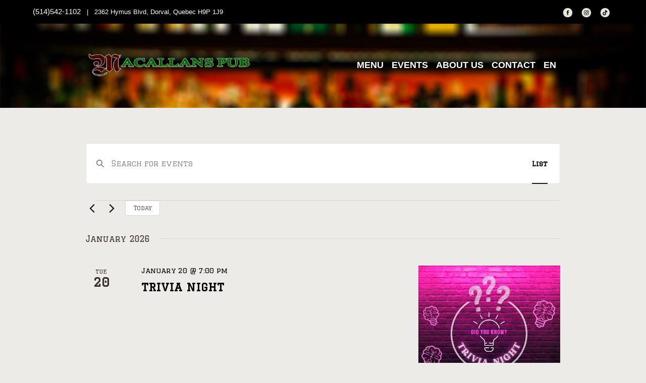

--- FILE ---
content_type: text/html; charset=UTF-8
request_url: https://macallanspub.ca/events/
body_size: 24953
content:
<!DOCTYPE html>
<html lang="en-US" class="cmsmasters_html">
<head>
<meta charset="UTF-8" />
<meta name="viewport" content="width=device-width, initial-scale=1, maximum-scale=1" />
<meta name="format-detection" content="telephone=no" />
<link rel="profile" href="//gmpg.org/xfn/11" />
<link rel="pingback" href="https://macallanspub.ca/xmlrpc.php" />
<title>Events from January 20, 2024 &#8211; February 8, 2024 &#8211; Macallans Pub &#8211; Montreal</title>
<link rel='stylesheet' id='tribe-events-views-v2-bootstrap-datepicker-styles-css' href='https://macallanspub.ca/wp-content/plugins/the-events-calendar/vendor/bootstrap-datepicker/css/bootstrap-datepicker.standalone.min.css?ver=6.15.14' type='text/css' media='all' />
<link rel='stylesheet' id='tec-variables-skeleton-css' href='https://macallanspub.ca/wp-content/plugins/event-tickets/common/build/css/variables-skeleton.css?ver=6.10.1' type='text/css' media='all' />
<link rel='stylesheet' id='tribe-common-skeleton-style-css' href='https://macallanspub.ca/wp-content/plugins/event-tickets/common/build/css/common-skeleton.css?ver=6.10.1' type='text/css' media='all' />
<link rel='stylesheet' id='tribe-tooltipster-css-css' href='https://macallanspub.ca/wp-content/plugins/event-tickets/common/vendor/tooltipster/tooltipster.bundle.min.css?ver=6.10.1' type='text/css' media='all' />
<link rel='stylesheet' id='tribe-events-views-v2-skeleton-css' href='https://macallanspub.ca/wp-content/plugins/the-events-calendar/build/css/views-skeleton.css?ver=6.15.14' type='text/css' media='all' />
<link rel='stylesheet' id='tec-variables-full-css' href='https://macallanspub.ca/wp-content/plugins/event-tickets/common/build/css/variables-full.css?ver=6.10.1' type='text/css' media='all' />
<link rel='stylesheet' id='tribe-common-full-style-css' href='https://macallanspub.ca/wp-content/plugins/event-tickets/common/build/css/common-full.css?ver=6.10.1' type='text/css' media='all' />
<link rel='stylesheet' id='tribe-events-views-v2-full-css' href='https://macallanspub.ca/wp-content/plugins/the-events-calendar/build/css/views-full.css?ver=6.15.14' type='text/css' media='all' />
<link rel='stylesheet' id='tribe-events-views-v2-print-css' href='https://macallanspub.ca/wp-content/plugins/the-events-calendar/build/css/views-print.css?ver=6.15.14' type='text/css' media='print' />
<meta name='robots' content='max-image-preview:large' />
<meta name="uri-translation" content="on" /><link rel='dns-prefetch' href='//fonts.googleapis.com' />
<link rel="alternate" type="application/rss+xml" title="Macallans Pub - Montreal &raquo; Feed" href="https://macallanspub.ca/feed/" />
<link rel="alternate" type="text/calendar" title="Macallans Pub - Montreal &raquo; iCal Feed" href="https://macallanspub.ca/events/?ical=1" />
<link rel="alternate" type="application/rss+xml" title="Macallans Pub - Montreal &raquo; Events Feed" href="https://macallanspub.ca/events/feed/" />
<style id='wp-img-auto-sizes-contain-inline-css' type='text/css'>
img:is([sizes=auto i],[sizes^="auto," i]){contain-intrinsic-size:3000px 1500px}
/*# sourceURL=wp-img-auto-sizes-contain-inline-css */
</style>
<link rel='stylesheet' id='dashicons-css' href='https://macallanspub.ca/wp-includes/css/dashicons.css?ver=6.9' type='text/css' media='all' />
<link rel='stylesheet' id='event-tickets-plus-tickets-css-css' href='https://macallanspub.ca/wp-content/plugins/event-tickets-plus/build/css/tickets.css?ver=6.9.0' type='text/css' media='all' />
<link rel='stylesheet' id='event-tickets-tickets-css-css' href='https://macallanspub.ca/wp-content/plugins/event-tickets/build/css/tickets.css?ver=5.27.3' type='text/css' media='all' />
<link rel='stylesheet' id='event-tickets-tickets-rsvp-css-css' href='https://macallanspub.ca/wp-content/plugins/event-tickets/build/css/rsvp-v1.css?ver=5.27.3' type='text/css' media='all' />
<style id='wp-emoji-styles-inline-css' type='text/css'>

	img.wp-smiley, img.emoji {
		display: inline !important;
		border: none !important;
		box-shadow: none !important;
		height: 1em !important;
		width: 1em !important;
		margin: 0 0.07em !important;
		vertical-align: -0.1em !important;
		background: none !important;
		padding: 0 !important;
	}
/*# sourceURL=wp-emoji-styles-inline-css */
</style>
<style id='woocommerce-inline-inline-css' type='text/css'>
.woocommerce form .form-row .required { visibility: visible; }
/*# sourceURL=woocommerce-inline-inline-css */
</style>
<link rel='stylesheet' id='porter-pub-theme-style-css' href='https://macallanspub.ca/wp-content/themes/porter-pub/style.css?ver=1.0.0' type='text/css' media='screen, print' />
<link rel='stylesheet' id='porter-pub-style-css' href='https://macallanspub.ca/wp-content/themes/porter-pub/theme-framework/theme-style/css/style.css?ver=1.0.0' type='text/css' media='screen, print' />
<style id='porter-pub-style-inline-css' type='text/css'>

	.header_mid .header_mid_inner .logo_wrap {
		width : 944px;
	}

	.header_mid_inner .logo img.logo_retina {
		width : 472px;
	}


			.headline_outer {
				background-image:url(https://macallanspub.ca/wp-content/uploads/2024/01/bar-head.jpg);
				background-repeat:no-repeat;
				background-attachment:scroll;
				background-size:cover;
			}
			
		.headline_aligner{
			min-height:590px;
		}
		

	.header_top {
		height : 40px;
	}
	
	ul.top_line_nav > li > a {
		line-height : 38px;
	}
	
	.header_mid {
		height : 164px;
	}
	
	.header_bot {
		height : 68px;
	}
	
	#page.cmsmasters_heading_after_header #middle, 
	#page.cmsmasters_heading_under_header #middle .headline .headline_outer {
		padding-top : 164px;
	}
	
	#page.cmsmasters_heading_after_header.enable_header_top #middle, 
	#page.cmsmasters_heading_under_header.enable_header_top #middle .headline .headline_outer {
		padding-top : 204px;
	}
	
	#page.cmsmasters_heading_after_header.enable_header_bottom #middle, 
	#page.cmsmasters_heading_under_header.enable_header_bottom #middle .headline .headline_outer {
		padding-top : 232px;
	}
	
	#page.cmsmasters_heading_after_header.enable_header_top.enable_header_bottom #middle, 
	#page.cmsmasters_heading_under_header.enable_header_top.enable_header_bottom #middle .headline .headline_outer {
		padding-top : 272px;
	}
	
	@media only screen and (max-width: 1024px) {
		.header_top,
		.header_mid,
		.header_bot {
			height : auto;
		}
		
		.header_mid .header_mid_inner > div,
		.header_mid .header_mid_inner .cmsmasters_header_cart_link {
			height : 164px;
		}
		
		#page.cmsmasters_heading_after_header #middle, 
		#page.cmsmasters_heading_under_header #middle .headline .headline_outer, 
		#page.cmsmasters_heading_after_header.enable_header_top #middle, 
		#page.cmsmasters_heading_under_header.enable_header_top #middle .headline .headline_outer, 
		#page.cmsmasters_heading_after_header.enable_header_bottom #middle, 
		#page.cmsmasters_heading_under_header.enable_header_bottom #middle .headline .headline_outer, 
		#page.cmsmasters_heading_after_header.enable_header_top.enable_header_bottom #middle, 
		#page.cmsmasters_heading_under_header.enable_header_top.enable_header_bottom #middle .headline .headline_outer {
			padding-top : 0 !important;
		}
	}
	
	@media only screen and (max-width: 768px) {
		.header_mid .header_mid_inner > div, 
		.header_bot .header_bot_inner > div,
		.header_mid .header_mid_inner .cmsmasters_header_cart_link {
			height:auto;
		}
	}
	
	@media only screen and (max-width: 1024px) {
		.enable_header_centered .header_mid .header_mid_inner .cmsmasters_header_cart_link {
			height:auto;
		}
	}


		.footer {
			background-image:url(https://macallanspub.ca/wp-content/uploads/2017/06/pattern5.jpg);
			background-repeat:repeat;
			background-position:top center;
			background-attachment:scroll;
			background-size:auto;
		}
		
/*# sourceURL=porter-pub-style-inline-css */
</style>
<link rel='stylesheet' id='porter-pub-adaptive-css' href='https://macallanspub.ca/wp-content/themes/porter-pub/theme-framework/theme-style/css/adaptive.css?ver=1.0.0' type='text/css' media='screen, print' />
<link rel='stylesheet' id='porter-pub-retina-css' href='https://macallanspub.ca/wp-content/themes/porter-pub/theme-framework/theme-style/css/retina.css?ver=1.0.0' type='text/css' media='screen' />
<link rel='stylesheet' id='porter-pub-icons-css' href='https://macallanspub.ca/wp-content/themes/porter-pub/css/fontello.css?ver=1.0.0' type='text/css' media='screen' />
<link rel='stylesheet' id='porter-pub-icons-custom-css' href='https://macallanspub.ca/wp-content/themes/porter-pub/theme-vars/theme-style/css/fontello-custom.css?ver=1.0.0' type='text/css' media='screen' />
<link rel='stylesheet' id='animate-css' href='https://macallanspub.ca/wp-content/themes/porter-pub/css/animate.css?ver=1.0.0' type='text/css' media='screen' />
<link rel='stylesheet' id='ilightbox-css' href='https://macallanspub.ca/wp-content/themes/porter-pub/css/ilightbox.css?ver=2.2.0' type='text/css' media='screen' />
<link rel='stylesheet' id='ilightbox-skin-dark-css' href='https://macallanspub.ca/wp-content/themes/porter-pub/css/ilightbox-skins/dark-skin.css?ver=2.2.0' type='text/css' media='screen' />
<link rel='stylesheet' id='porter-pub-fonts-schemes-css' href='https://macallanspub.ca/wp-content/uploads/cmsmasters_styles/porter-pub.css?ver=1.0.0' type='text/css' media='screen' />
<link rel='stylesheet' id='google-fonts-css' href='//fonts.googleapis.com/css?family=Graduate%7COswald%3A300%2C400%2C700%7CYeseva+One&#038;ver=6.9' type='text/css' media='all' />
<link rel='stylesheet' id='porter-pub-theme-vars-style-css' href='https://macallanspub.ca/wp-content/themes/porter-pub/theme-vars/theme-style/css/vars-style.css?ver=1.0.0' type='text/css' media='screen, print' />
<link rel='stylesheet' id='porter-pub-gutenberg-frontend-style-css' href='https://macallanspub.ca/wp-content/themes/porter-pub/gutenberg/cmsmasters-framework/theme-style/css/frontend-style.css?ver=1.0.0' type='text/css' media='screen' />
<link rel='stylesheet' id='porter-pub-woocommerce-style-css' href='https://macallanspub.ca/wp-content/themes/porter-pub/woocommerce/cmsmasters-framework/theme-style/css/plugin-style.css?ver=1.0.0' type='text/css' media='screen' />
<link rel='stylesheet' id='porter-pub-woocommerce-adaptive-css' href='https://macallanspub.ca/wp-content/themes/porter-pub/woocommerce/cmsmasters-framework/theme-style/css/plugin-adaptive.css?ver=1.0.0' type='text/css' media='screen' />
<link rel='stylesheet' id='porter-pub-tribe-events-v2-style-css' href='https://macallanspub.ca/wp-content/themes/porter-pub/tribe-events/cmsmasters-framework/theme-style/css/plugin-v2-style.css?ver=1.0.0' type='text/css' media='screen' />
<script type="text/javascript" src="https://macallanspub.ca/wp-includes/js/jquery/jquery.js?ver=3.7.1" id="jquery-core-js"></script>
<script type="text/javascript" src="https://macallanspub.ca/wp-includes/js/jquery/jquery-migrate.js?ver=3.4.1" id="jquery-migrate-js"></script>
<script type="text/javascript" src="https://macallanspub.ca/wp-content/plugins/event-tickets/common/build/js/tribe-common.js?ver=9c44e11f3503a33e9540" id="tribe-common-js"></script>
<script type="text/javascript" src="https://macallanspub.ca/wp-content/plugins/the-events-calendar/build/js/views/breakpoints.js?ver=4208de2df2852e0b91ec" id="tribe-events-views-v2-breakpoints-js"></script>
<script type="text/javascript" src="https://macallanspub.ca/wp-content/plugins/woocommerce/assets/js/jquery-blockui/jquery.blockUI.js?ver=2.7.0-wc.10.4.3" id="wc-jquery-blockui-js" defer="defer" data-wp-strategy="defer"></script>
<script type="text/javascript" id="wc-add-to-cart-js-extra">
/* <![CDATA[ */
var wc_add_to_cart_params = {"ajax_url":"/wp-admin/admin-ajax.php","wc_ajax_url":"/?wc-ajax=%%endpoint%%","i18n_view_cart":"View cart","cart_url":"https://macallanspub.ca/cart/","is_cart":"","cart_redirect_after_add":"no","gt_translate_keys":["i18n_view_cart",{"key":"cart_url","format":"url"}]};
//# sourceURL=wc-add-to-cart-js-extra
/* ]]> */
</script>
<script type="text/javascript" src="https://macallanspub.ca/wp-content/plugins/woocommerce/assets/js/frontend/add-to-cart.js?ver=10.4.3" id="wc-add-to-cart-js" defer="defer" data-wp-strategy="defer"></script>
<script type="text/javascript" src="https://macallanspub.ca/wp-content/plugins/woocommerce/assets/js/js-cookie/js.cookie.js?ver=2.1.4-wc.10.4.3" id="wc-js-cookie-js" defer="defer" data-wp-strategy="defer"></script>
<script type="text/javascript" id="woocommerce-js-extra">
/* <![CDATA[ */
var woocommerce_params = {"ajax_url":"/wp-admin/admin-ajax.php","wc_ajax_url":"/?wc-ajax=%%endpoint%%","i18n_password_show":"Show password","i18n_password_hide":"Hide password"};
//# sourceURL=woocommerce-js-extra
/* ]]> */
</script>
<script type="text/javascript" src="https://macallanspub.ca/wp-content/plugins/woocommerce/assets/js/frontend/woocommerce.js?ver=10.4.3" id="woocommerce-js" defer="defer" data-wp-strategy="defer"></script>
<script type="text/javascript" src="https://macallanspub.ca/wp-content/themes/porter-pub/js/debounced-resize.min.js?ver=1.0.0" id="debounced-resize-js"></script>
<script type="text/javascript" src="https://macallanspub.ca/wp-content/themes/porter-pub/js/modernizr.min.js?ver=1.0.0" id="modernizr-js"></script>
<script type="text/javascript" src="https://macallanspub.ca/wp-content/themes/porter-pub/js/respond.min.js?ver=1.0.0" id="respond-js"></script>
<script type="text/javascript" src="https://macallanspub.ca/wp-content/themes/porter-pub/js/jquery.iLightBox.min.js?ver=2.2.0" id="iLightBox-js"></script>
<script type="text/javascript" id="wc-cart-fragments-js-extra">
/* <![CDATA[ */
var wc_cart_fragments_params = {"ajax_url":"/wp-admin/admin-ajax.php","wc_ajax_url":"/?wc-ajax=%%endpoint%%","cart_hash_key":"wc_cart_hash_22baa701d3434906e2ae504d1408b844","fragment_name":"wc_fragments_22baa701d3434906e2ae504d1408b844","request_timeout":"5000"};
//# sourceURL=wc-cart-fragments-js-extra
/* ]]> */
</script>
<script type="text/javascript" src="https://macallanspub.ca/wp-content/plugins/woocommerce/assets/js/frontend/cart-fragments.js?ver=10.4.3" id="wc-cart-fragments-js" defer="defer" data-wp-strategy="defer"></script>
<link rel="https://api.w.org/" href="https://macallanspub.ca/wp-json/" /><link rel="EditURI" type="application/rsd+xml" title="RSD" href="https://macallanspub.ca/xmlrpc.php?rsd" />
<meta name="generator" content="WordPress 6.9" />
<meta name="generator" content="WooCommerce 10.4.3" />
<meta name="cdp-version" content="1.5.0" /><!-- Facebook Pixel Code -->
<script>
  !function(f,b,e,v,n,t,s)
  {if(f.fbq)return;n=f.fbq=function(){n.callMethod?
  n.callMethod.apply(n,arguments):n.queue.push(arguments)};
  if(!f._fbq)f._fbq=n;n.push=n;n.loaded=!0;n.version='2.0';
  n.queue=[];t=b.createElement(e);t.async=!0;
  t.src=v;s=b.getElementsByTagName(e)[0];
  s.parentNode.insertBefore(t,s)}(window, document,'script',
  'https://connect.facebook.net/en_US/fbevents.js');
  fbq('init', '487501708646535');
  fbq('track', 'PageView');
</script>
<noscript>
  <img height="1" width="1" style="display:none" 
       src="https://www.facebook.com/tr?id=487501708646535&ev=PageView&noscript=1"/>
</noscript>
<!-- End Facebook Pixel Code --><meta name="et-api-version" content="v1"><meta name="et-api-origin" content="https://macallanspub.ca"><link rel="https://theeventscalendar.com/" href="https://macallanspub.ca/wp-json/tribe/tickets/v1/" /><meta name="tec-api-version" content="v1"><meta name="tec-api-origin" content="https://macallanspub.ca"><link rel="alternate" href="https://macallanspub.ca/wp-json/tribe/events/v1/" />	<noscript><style>.woocommerce-product-gallery{ opacity: 1 !important; }</style></noscript>
	<meta name="generator" content="Powered by Slider Revolution 6.6.16 - responsive, Mobile-Friendly Slider Plugin for WordPress with comfortable drag and drop interface." />
<link rel="icon" href="https://macallanspub.ca/wp-content/uploads/2024/01/mpub-75x75.png" sizes="32x32" />
<link rel="icon" href="https://macallanspub.ca/wp-content/uploads/2024/01/mpub.png" sizes="192x192" />
<link rel="apple-touch-icon" href="https://macallanspub.ca/wp-content/uploads/2024/01/mpub.png" />
<meta name="msapplication-TileImage" content="https://macallanspub.ca/wp-content/uploads/2024/01/mpub.png" />
<script>function setREVStartSize(e){
			//window.requestAnimationFrame(function() {
				window.RSIW = window.RSIW===undefined ? window.innerWidth : window.RSIW;
				window.RSIH = window.RSIH===undefined ? window.innerHeight : window.RSIH;
				try {
					var pw = document.getElementById(e.c).parentNode.offsetWidth,
						newh;
					pw = pw===0 || isNaN(pw) || (e.l=="fullwidth" || e.layout=="fullwidth") ? window.RSIW : pw;
					e.tabw = e.tabw===undefined ? 0 : parseInt(e.tabw);
					e.thumbw = e.thumbw===undefined ? 0 : parseInt(e.thumbw);
					e.tabh = e.tabh===undefined ? 0 : parseInt(e.tabh);
					e.thumbh = e.thumbh===undefined ? 0 : parseInt(e.thumbh);
					e.tabhide = e.tabhide===undefined ? 0 : parseInt(e.tabhide);
					e.thumbhide = e.thumbhide===undefined ? 0 : parseInt(e.thumbhide);
					e.mh = e.mh===undefined || e.mh=="" || e.mh==="auto" ? 0 : parseInt(e.mh,0);
					if(e.layout==="fullscreen" || e.l==="fullscreen")
						newh = Math.max(e.mh,window.RSIH);
					else{
						e.gw = Array.isArray(e.gw) ? e.gw : [e.gw];
						for (var i in e.rl) if (e.gw[i]===undefined || e.gw[i]===0) e.gw[i] = e.gw[i-1];
						e.gh = e.el===undefined || e.el==="" || (Array.isArray(e.el) && e.el.length==0)? e.gh : e.el;
						e.gh = Array.isArray(e.gh) ? e.gh : [e.gh];
						for (var i in e.rl) if (e.gh[i]===undefined || e.gh[i]===0) e.gh[i] = e.gh[i-1];
											
						var nl = new Array(e.rl.length),
							ix = 0,
							sl;
						e.tabw = e.tabhide>=pw ? 0 : e.tabw;
						e.thumbw = e.thumbhide>=pw ? 0 : e.thumbw;
						e.tabh = e.tabhide>=pw ? 0 : e.tabh;
						e.thumbh = e.thumbhide>=pw ? 0 : e.thumbh;
						for (var i in e.rl) nl[i] = e.rl[i]<window.RSIW ? 0 : e.rl[i];
						sl = nl[0];
						for (var i in nl) if (sl>nl[i] && nl[i]>0) { sl = nl[i]; ix=i;}
						var m = pw>(e.gw[ix]+e.tabw+e.thumbw) ? 1 : (pw-(e.tabw+e.thumbw)) / (e.gw[ix]);
						newh =  (e.gh[ix] * m) + (e.tabh + e.thumbh);
					}
					var el = document.getElementById(e.c);
					if (el!==null && el) el.style.height = newh+"px";
					el = document.getElementById(e.c+"_wrapper");
					if (el!==null && el) {
						el.style.height = newh+"px";
						el.style.display = "block";
					}
				} catch(e){
					console.log("Failure at Presize of Slider:" + e)
				}
			//});
		  };</script>
		<style type="text/css" id="wp-custom-css">
			.pad2bottom{
	padding-bottom:120px !important;
}


.header_mid .header_mid_inner .logo_wrap{
	max-width:500px;
}

.page-id-19310 .headline_outer{height:50px;}

.page-id-19310 .headline_text_wrap{
	display:none !important;
}

.cmsmasters_dynamic_cart_wrap{
	display:none;
}

.product-thumbnail{
	display:none;
}

.cmsmasters_slider_post .cmsmasters_slider_post_read_more {
    padding: 0;
    text-decoration: underline;
    float: left;
    background: #392d28;
    color: #ffffff;
    text-decoration: none;
    padding: 5px;
    display: block;
    margin-top: -11px;
}

.cmsmasters_posts_slider .preloader{
    padding-bottom: 100%;
}

.drinkbox{
	    background: #483b36;
    color: #ffffff !important;
    padding: 18px;
}

.drinkbox h3{
	 color: #ffffff !important;
}

.tribe-events-event-image{
	float:left;
	width:48% !important;
	vertical-align:top;
}

.tribe-events-event-meta:before, .tribe-events-event-meta~div:not(.tribe-events-event-meta,.event-tickets){
	display:none  !important;
}

.tribe-events-event-meta{
	display:none !important;
}

.tribe-tickets__tickets-item-quantity-number{
	width:120px !important;
}

.rightside{
	float:right;
	margin-left:10px;
	width:48% !important;
		vertical-align:top;
}

.tribe-events-c-subscribe-dropdown__container{
	display:none !important;
}

.padtitle{
	  padding: 80px 0 60px 0;
}

.1hidebox{
	display:none !important;
}

.flyer{
	    min-height: 68px;
}

.flyerimg{
	padding-top:270px !important;
}


.logo_wrap{
	width:35% !important;
}

.page-id-8946 .headline_outer {
    background-image: url(https://macallanspub.ca/wp-content/uploads/2024/07/burges.jpg);
	
}

.hidebox{
	display:none !important;
}

#cmsmasters_column_4b0db91030{
	display:none !important;
}
#cmsmasters_column_2b7b8531f5{
	display:none !important;
}

.headline_outer{
padding-bottom:50px;
}

.tribe-event-date-end{
	display:none !important;
}

.menufont li{
	color:#000000 !important;
}

#header a{
	color:#ffffff !important;
	    font-family: arial !important;
}

#header{
	font-style:arial !important;
	    font-family: arial !important;
}


.padbottom{
	padding-bottom:60px;
}

.cmsmasters_14141414{
padding-bottom:50px;
}


.header_mid.header_mid_scroll, .cmsmasters_dynamic_cart .widget_shopping_cart_content, .cmsmasters_added_product_info{
	background:rgba(0,0,0,0.8) !important;
}

#cmsmasters_row_a41637998e{
	background:url('https://macallanspub.ca/wp-content/uploads/2015/12/bg-1.jpg');
	background-position:center bottom;
}

.tribe-events-c-search__button{
	display:none !important;
}

.tribe-events-c-top-bar__datepicker-button{
	display:none !important;
}

.tribe-events-c-view-selector__list-item--day{
	display:none !important;
}


.footer_logo_retina{
	width:300px;
	height:auto;
}


#topbar .socials{
	    float: right !important;
    margin-top: -40px !important;
    padding-bottom: 0 !important;
}

#topbar .socials img{
	width:20px !important;
	height:auto !important;
}

#topbar .socials li{
	width:23px !important;
	margin:5px;
}

.footer_logo_wrap img{
	max-width:350px;
}


#topbar{
	    background: #000000;
    padding: 10px 0;
    text-align: center;
    color: #ffffff;
}


.wrap{
	    max-width: 1150px;
    width: 90%;
    margin: auto;
	font-size:13px;
}

.socials{
	margin:0;
	padding:0;
	text-align:center;
	padding-bottom:20px;
}

.socials li{
	display:inline-block;
	width:50px;
	margin:10px;
	list-style:none;
}

.socials img{
	width:100%;
	height:auto;
}



@media (max-width:850px){
	
.flyerimg {
    padding-top: 350px !important;
}
}		</style>
		<link rel='stylesheet' id='wc-blocks-style-css' href='https://macallanspub.ca/wp-content/plugins/woocommerce/assets/client/blocks/wc-blocks.css?ver=1758557584' type='text/css' media='all' />
<link rel='stylesheet' id='wc-stripe-blocks-checkout-style-css' href='https://macallanspub.ca/wp-content/plugins/woocommerce-gateway-stripe/build/upe-blocks.css?ver=5149cca93b0373758856' type='text/css' media='all' />
<link rel='stylesheet' id='rs-plugin-settings-css' href='https://macallanspub.ca/wp-content/plugins/revslider/public/assets/css/rs6.css?ver=6.6.16' type='text/css' media='all' />
<style id='rs-plugin-settings-inline-css' type='text/css'>
#rs-demo-id {}
/*# sourceURL=rs-plugin-settings-inline-css */
</style>
</head>
<body class="archive post-type-archive post-type-archive-tribe_events wp-theme-porter-pub theme-porter-pub woocommerce-no-js tribe-events-page-template tribe-no-js tec-no-tickets-on-recurring tec-no-rsvp-on-recurring tribe-filter-live tribe-theme-porter-pub">


<!-- Start Page -->
<div id="page" class="chrome_only cmsmasters_liquid fullwidth fixed_header cmsmasters_heading_under_header cmsmasters_tribe_events_views_v2 cmsmasters_tribe_events_style_mode_tribe hfeed site">

<!-- Start Main -->
<div id="main">

<!-- Start Header -->
<header id="header">
	<div id="topbar">
		<div class="wrap">
			<a href="tel:15145421102">(514)542-1102</a> &nbsp;&nbsp;|&nbsp;&nbsp; 2362 Hymus Blvd, Dorval, Quebec H9P 1J9
			
			<ul class="socials">
				<li><a href="https://www.facebook.com/MacallanPub" target="_blank"><img src="/wp-content/uploads/2024/01/fb.png"></a></li>
				<li><a href="https://instagram.com/macallanpub?igshid=NGVhN2U2NjQ0Yg%3D%3D&utm_source=qr" target="_blank"><img src="/wp-content/uploads/2024/01/ig.png"></a></li>
				<li><a href="https://www.tiktok.com/@macallans.pub" target="_blank"><img src="/wp-content/uploads/2024/01/tiktok.png"></a></li>
			</ul>
			
			
		</div>
	</div>
	<div class="header_mid" data-height="164"><div class="header_mid_outer"><div class="header_mid_inner"><div class="logo_wrap"><a href="https://macallanspub.ca/" title="Macallans Pub - Montreal" class="logo">
	<img src="https://macallanspub.ca/wp-content/uploads/2024/02/macs.png" alt="Macallans Pub - Montreal" /><img class="logo_retina" src="https://macallanspub.ca/wp-content/uploads/2024/02/macs.png" alt="Macallans Pub - Montreal" width="472" height="75" /></a>
</div><div class="cmsmasters_dynamic_cart_wrap"><div class="cmsmasters_dynamic_cart"><a href="javascript:void(0)" class="cmsmasters_dynamic_cart_button cmsmasters_dynamic_cart_couple"><span class="count_wrap cmsmasters_icon_custom_basket"><span class="count">0</span></span></a><div class="widget_shopping_cart_content"></div></div></div><div class="resp_mid_nav_wrap"><div class="resp_mid_nav_outer"><a class="responsive_nav resp_mid_nav" href="javascript:void(0)"><span></span></a></div></div><!--  Start Navigation  --><div class="mid_nav_wrap"><nav><div class="menu-navigation-container"><ul id="navigation" class="mid_nav navigation"><li id="menu-item-14097" class="menu-item menu-item-type-post_type menu-item-object-page menu-item-has-children menu-item-14097"><a href="https://macallanspub.ca/menu-2/"><span class="nav_item_wrap">Menu</span></a>
<ul class="sub-menu">
	<li id="menu-item-18652" class="menu-item menu-item-type-post_type menu-item-object-page menu-item-18652"><a href="https://macallanspub.ca/menu-2/"><span class="nav_item_wrap">Food</span></a></li>
	<li id="menu-item-18651" class="menu-item menu-item-type-post_type menu-item-object-page menu-item-18651"><a href="https://macallanspub.ca/cocktails/"><span class="nav_item_wrap">Cocktails</span></a></li>
</ul>
</li>
<li id="menu-item-14253" class="menu-item menu-item-type-custom menu-item-object-custom menu-item-has-children menu-item-14253"><a href="#"><span class="nav_item_wrap">Events</span></a>
<ul class="sub-menu">
	<li id="menu-item-16152" class="menu-item menu-item-type-taxonomy menu-item-object-tribe_events_cat menu-item-16152"><a href="https://macallanspub.ca/events/category/weekly-specials/"><span class="nav_item_wrap">Weekly Specials</span></a></li>
	<li id="menu-item-16153" class="menu-item menu-item-type-taxonomy menu-item-object-tribe_events_cat menu-item-16153"><a href="https://macallanspub.ca/events/category/events/"><span class="nav_item_wrap">Live Events</span></a></li>
</ul>
</li>
<li id="menu-item-14122" class="menu-item menu-item-type-post_type menu-item-object-page menu-item-14122"><a href="https://macallanspub.ca/about/"><span class="nav_item_wrap">About Us</span></a></li>
<li id="menu-item-14105" class="menu-item menu-item-type-post_type menu-item-object-page menu-item-14105"><a href="https://macallanspub.ca/contact-us/"><span class="nav_item_wrap">Contact</span></a></li>
<li class="menu-item menu-item-gtranslate menu-item-has-children notranslate"><a href="#" data-gt-lang="en" class="gt-current-wrapper notranslate">EN</a><ul class="dropdown-menu sub-menu"><li class="menu-item menu-item-gtranslate-child"><a href="#" data-gt-lang="en" class="gt-current-lang notranslate">EN</a></li><li class="menu-item menu-item-gtranslate-child"><a href="#" data-gt-lang="fr" class="notranslate">FR</a></li></ul></li></ul></div></nav></div><!--  Finish Navigation  --></div></div></div></header>
<!-- Finish Header -->


<!-- Start Middle -->
<div id="middle">
<div class="headline cmsmasters_color_scheme_default">
				<div class="headline_outer cmsmasters_headline_disabled">
					<div class="headline_color"></div></div>
			</div><div class="middle_inner">
<div class="content_wrap fullwidth">

<div
	 class="tribe-common tribe-events tribe-events-view tribe-events-view--list" 	data-js="tribe-events-view"
	data-view-rest-url="https://macallanspub.ca/wp-json/tribe/views/v2/html"
	data-view-rest-method="GET"
	data-view-manage-url="1"
				data-view-breakpoint-pointer="b3975fae-28b7-4a18-bf97-9b77096d4720"
	 role="main">
	<section class="tribe-common-l-container tribe-events-l-container">
		<div
	class="tribe-events-view-loader tribe-common-a11y-hidden"
	role="alert"
	aria-live="polite"
>
	<span class="tribe-events-view-loader__text tribe-common-a11y-visual-hide">
		30 events found.	</span>
	<div class="tribe-events-view-loader__dots tribe-common-c-loader">
		<svg
	 class="tribe-common-c-svgicon tribe-common-c-svgicon--dot tribe-common-c-loader__dot tribe-common-c-loader__dot--first" 	aria-hidden="true"
	viewBox="0 0 15 15"
	xmlns="http://www.w3.org/2000/svg"
>
	<circle cx="7.5" cy="7.5" r="7.5"/>
</svg>
		<svg
	 class="tribe-common-c-svgicon tribe-common-c-svgicon--dot tribe-common-c-loader__dot tribe-common-c-loader__dot--second" 	aria-hidden="true"
	viewBox="0 0 15 15"
	xmlns="http://www.w3.org/2000/svg"
>
	<circle cx="7.5" cy="7.5" r="7.5"/>
</svg>
		<svg
	 class="tribe-common-c-svgicon tribe-common-c-svgicon--dot tribe-common-c-loader__dot tribe-common-c-loader__dot--third" 	aria-hidden="true"
	viewBox="0 0 15 15"
	xmlns="http://www.w3.org/2000/svg"
>
	<circle cx="7.5" cy="7.5" r="7.5"/>
</svg>
	</div>
</div>

		<script type="application/ld+json">
[{"@context":"http://schema.org","@type":"Event","name":"Trivia Night","description":"","image":"https://macallanspub.ca/wp-content/uploads/2024/01/trv.jpg","url":"https://macallanspub.ca/event/trivia-night-43/","eventAttendanceMode":"https://schema.org/OfflineEventAttendanceMode","eventStatus":"https://schema.org/EventScheduled","startDate":"2026-01-20T19:00:00-05:00","endDate":"2026-01-20T19:00:00-05:00","performer":"Organization"},{"@context":"http://schema.org","@type":"Event","name":"FREE POOL 11AM-3AM","description":"","image":"https://macallanspub.ca/wp-content/uploads/2024/03/pool.jpg","url":"https://macallanspub.ca/event/free-pool-11am-3am-3/","eventAttendanceMode":"https://schema.org/OfflineEventAttendanceMode","eventStatus":"https://schema.org/EventScheduled","startDate":"2026-01-21T11:00:00-05:00","endDate":"2026-01-21T11:00:00-05:00","performer":"Organization"},{"@context":"http://schema.org","@type":"Event","name":"2 for 1 burger 5PM TO 8PM","description":"&lt;p&gt;Every Wednesday (with the purchase of a drink)&lt;/p&gt;\\n","image":"https://macallanspub.ca/wp-content/uploads/2025/06/50_off_12.png","url":"https://macallanspub.ca/event/2-for-1-burger-5pm-to-8pm-2/","eventAttendanceMode":"https://schema.org/OfflineEventAttendanceMode","eventStatus":"https://schema.org/EventScheduled","startDate":"2026-01-21T17:00:00-05:00","endDate":"2026-01-21T17:00:00-05:00","performer":"Organization"},{"@context":"http://schema.org","@type":"Event","name":"2nd Battle of the Bands","description":"&lt;p&gt;Battle Of The Bands! Macallans Pub presents the ultimate showdown for emerging bands. Expect high-energy sets, roaring crowds, and judges who know their music. You bring the sound, winner takes the crown! Get ready to turn up the volume\u2014Battle of the Bands\u00a0hits\u00a0Macallans Pub every 1st and 3rd Wednesday! Local and emerging acts go head-to-head on...&lt;/p&gt;\\n","image":"https://macallanspub.ca/wp-content/uploads/2025/09/BOTB.jpg","url":"https://macallanspub.ca/event/battle-of-the-bands-6/","eventAttendanceMode":"https://schema.org/OfflineEventAttendanceMode","eventStatus":"https://schema.org/EventScheduled","startDate":"2026-01-21T19:00:00-05:00","endDate":"2026-01-21T19:00:00-05:00","performer":"Organization"},{"@context":"http://schema.org","@type":"Event","name":"50% off Chicken Wings and Tenders 5PM TO 1AM","description":"","image":"https://macallanspub.ca/wp-content/uploads/2025/09/50_off.png","url":"https://macallanspub.ca/event/50-off-chicken-wings-and-tenders-5pm-to-1am-3/","eventAttendanceMode":"https://schema.org/OfflineEventAttendanceMode","eventStatus":"https://schema.org/EventScheduled","startDate":"2026-01-22T17:00:00-05:00","endDate":"2026-01-22T17:00:00-05:00","performer":"Organization"},{"@context":"http://schema.org","@type":"Event","name":"FISH N&#8217; CHIPS FRIDAY","description":"&lt;p&gt;UNTIL 2:30PM - 50% OFF with the purchase of a drink.&lt;/p&gt;\\n","image":"https://macallanspub.ca/wp-content/uploads/2025/09/546187412_1340391094759632_3947616882157137677_n.jpg","url":"https://macallanspub.ca/event/fish-n-chips-friday-15/","eventAttendanceMode":"https://schema.org/OfflineEventAttendanceMode","eventStatus":"https://schema.org/EventScheduled","startDate":"2026-01-23T11:00:00-05:00","endDate":"2026-01-23T11:00:00-05:00","performer":"Organization"},{"@context":"http://schema.org","@type":"Event","name":"Double Bill: That\u2019s What She Said! &#038; The Rhythm Kings","description":"&lt;p&gt;** FREE SHOW - That\u2019s What She Said! followed by The Rhythm Kings&lt;/p&gt;\\n","image":"https://macallanspub.ca/wp-content/uploads/2025/12/Red-Black-and-Beige-Retro-Rock-Music-Instagram-Post-5.jpg","url":"https://macallanspub.ca/event/double-bill-thats-what-she-said-the-rhythm-kings/","eventAttendanceMode":"https://schema.org/OfflineEventAttendanceMode","eventStatus":"https://schema.org/EventScheduled","startDate":"2026-01-23T19:00:00-05:00","endDate":"2026-01-23T19:00:00-05:00","performer":"Organization"},{"@context":"http://schema.org","@type":"Event","name":"CARIBBEAN NIGHT","description":"&lt;p&gt;FEELIN\\' HOT HOT HOT!! Enjoy the sounds, flavours and excitement of the Caribbean. We will have authentic food, great music (with Jab Djab Band, Fatima Wilson and Doggie), dancing and loads of island fun... A fundraiser for: Supporting PLAYMAS MONTREAL Student Scholarships &amp; Mentoring for 25 Years!&lt;/p&gt;\\n","image":"https://macallanspub.ca/wp-content/uploads/2025/12/Screenshot-2025-12-17-at-4.12.26-PM.png","url":"https://macallanspub.ca/event/caribbean-night/","offers":[{"@type":"Offer","url":"https://macallanspub.ca/event/caribbean-night/","price":25,"category":"primary","availability":"InStock","priceCurrency":"CAD","validFrom":"2025-12-17T00:00:00+00:00","validThrough":"2026-01-24T00:00:00+00:00"}],"eventAttendanceMode":"https://schema.org/OfflineEventAttendanceMode","eventStatus":"https://schema.org/EventScheduled","startDate":"2026-01-24T18:00:00-05:00","endDate":"2026-01-24T18:00:00-05:00","performer":"Organization"},{"@context":"http://schema.org","@type":"Event","name":"11pm-2am 25% off bottles","description":"","image":"https://macallanspub.ca/wp-content/uploads/2024/11/bottles.jpg","url":"https://macallanspub.ca/event/11pm-2am-25-off-bottles-3/","eventAttendanceMode":"https://schema.org/OfflineEventAttendanceMode","eventStatus":"https://schema.org/EventScheduled","startDate":"2026-01-24T23:00:00-05:00","endDate":"2026-01-24T23:00:00-05:00","performer":"Organization"},{"@context":"http://schema.org","@type":"Event","name":"2 FOR 1 SUNDAY FUNDAY 10PM-1AM","description":"","image":"https://macallanspub.ca/wp-content/uploads/2025/12/SUNDAY-FUNDAY.jpg","url":"https://macallanspub.ca/event/2-for-1-sunday-funday-10pm-1am-3/","eventAttendanceMode":"https://schema.org/OfflineEventAttendanceMode","eventStatus":"https://schema.org/EventScheduled","startDate":"2026-01-25T22:00:00-05:00","endDate":"2026-01-25T22:00:00-05:00","performer":"Organization"},{"@context":"http://schema.org","@type":"Event","name":"Karaoke Night","description":"&lt;p&gt;Grab the mic, pick your song, and sing your heart out. Karaoke Night at the pub is all about good vibes, big voices, and even bigger laughs!&lt;/p&gt;\\n","image":"https://macallanspub.ca/wp-content/uploads/2025/12/KARAOKE-1.jpg","url":"https://macallanspub.ca/event/karaoke-night-13/","eventAttendanceMode":"https://schema.org/OfflineEventAttendanceMode","eventStatus":"https://schema.org/EventScheduled","startDate":"2026-01-26T20:00:00-05:00","endDate":"2026-01-26T20:00:00-05:00","performer":"Organization"},{"@context":"http://schema.org","@type":"Event","name":"Trivia Night","description":"","image":"https://macallanspub.ca/wp-content/uploads/2024/01/trv.jpg","url":"https://macallanspub.ca/event/trivia-night-44/","eventAttendanceMode":"https://schema.org/OfflineEventAttendanceMode","eventStatus":"https://schema.org/EventScheduled","startDate":"2026-01-27T19:00:00-05:00","endDate":"2026-01-27T19:00:00-05:00","performer":"Organization"},{"@context":"http://schema.org","@type":"Event","name":"FREE POOL 11AM-3AM","description":"","image":"https://macallanspub.ca/wp-content/uploads/2024/03/pool.jpg","url":"https://macallanspub.ca/event/free-pool-11am-3am-4/","eventAttendanceMode":"https://schema.org/OfflineEventAttendanceMode","eventStatus":"https://schema.org/EventScheduled","startDate":"2026-01-28T11:00:00-05:00","endDate":"2026-01-28T11:00:00-05:00","performer":"Organization"},{"@context":"http://schema.org","@type":"Event","name":"FREE POOL 11AM-3AM","description":"","image":"https://macallanspub.ca/wp-content/uploads/2024/03/pool.jpg","url":"https://macallanspub.ca/event/free-pool-11am-3am-8/","eventAttendanceMode":"https://schema.org/OfflineEventAttendanceMode","eventStatus":"https://schema.org/EventScheduled","startDate":"2026-01-28T11:00:00-05:00","endDate":"2026-01-28T11:00:00-05:00","performer":"Organization"},{"@context":"http://schema.org","@type":"Event","name":"2 for 1 burger 5PM TO 8PM","description":"&lt;p&gt;Every Wednesday (with the purchase of a drink)&lt;/p&gt;\\n","image":"https://macallanspub.ca/wp-content/uploads/2025/06/50_off_12.png","url":"https://macallanspub.ca/event/2-for-1-burger-5pm-to-8pm-3/","eventAttendanceMode":"https://schema.org/OfflineEventAttendanceMode","eventStatus":"https://schema.org/EventScheduled","startDate":"2026-01-28T17:00:00-05:00","endDate":"2026-01-28T17:00:00-05:00","performer":"Organization"},{"@context":"http://schema.org","@type":"Event","name":"JAM NIGHT","description":"","image":"https://macallanspub.ca/wp-content/uploads/2025/12/JAM-NIGHT.jpg","url":"https://macallanspub.ca/event/jam-night-2/","eventAttendanceMode":"https://schema.org/OfflineEventAttendanceMode","eventStatus":"https://schema.org/EventScheduled","startDate":"2026-01-28T19:00:00-05:00","endDate":"2026-01-28T19:00:00-05:00","performer":"Organization"},{"@context":"http://schema.org","@type":"Event","name":"50% off Chicken Wings and Tenders 5PM TO 1AM","description":"","image":"https://macallanspub.ca/wp-content/uploads/2025/09/50_off.png","url":"https://macallanspub.ca/event/50-off-chicken-wings-and-tenders-5pm-to-1am-4/","eventAttendanceMode":"https://schema.org/OfflineEventAttendanceMode","eventStatus":"https://schema.org/EventScheduled","startDate":"2026-01-29T17:00:00-05:00","endDate":"2026-01-29T17:00:00-05:00","performer":"Organization"},{"@context":"http://schema.org","@type":"Event","name":"FISH N&#8217; CHIPS FRIDAY","description":"&lt;p&gt;UNTIL 2:30PM - 50% OFF with the purchase of a drink.&lt;/p&gt;\\n","image":"https://macallanspub.ca/wp-content/uploads/2025/09/546187412_1340391094759632_3947616882157137677_n.jpg","url":"https://macallanspub.ca/event/fish-n-chips-friday-16/","eventAttendanceMode":"https://schema.org/OfflineEventAttendanceMode","eventStatus":"https://schema.org/EventScheduled","startDate":"2026-01-30T11:00:00-05:00","endDate":"2026-01-30T11:00:00-05:00","performer":"Organization"},{"@context":"http://schema.org","@type":"Event","name":"Mach 4","description":"&lt;p&gt;** FREE SHOW Get ready for an unforgettable night of high-energy live music\u2014come rock out with us!&lt;/p&gt;\\n","image":"https://macallanspub.ca/wp-content/uploads/2025/06/unnamed.jpg","url":"https://macallanspub.ca/event/mach-4/","eventAttendanceMode":"https://schema.org/OfflineEventAttendanceMode","eventStatus":"https://schema.org/EventScheduled","startDate":"2026-01-30T19:00:00-05:00","endDate":"2026-01-30T19:00:00-05:00","performer":"Organization"},{"@context":"http://schema.org","@type":"Event","name":"FIRED UP","description":"&lt;p&gt;**FREE SHOW Are you ready to get FIRED UP? Fired Up MTL is a Montreal based Rock band featuring the incredible lead vocals of Bernice Frans. We play a mix of all your favourite classic Pop/Rock tunes that you can sing &amp; dance to. This band brings high energy to the stage with its in...&lt;/p&gt;\\n","image":"https://macallanspub.ca/wp-content/uploads/2025/01/rsw_1280h_1464.webp","url":"https://macallanspub.ca/event/fired-up-2/","eventAttendanceMode":"https://schema.org/OfflineEventAttendanceMode","eventStatus":"https://schema.org/EventScheduled","startDate":"2026-01-31T20:00:00-05:00","endDate":"2026-01-31T20:00:00-05:00","performer":"Organization"},{"@context":"http://schema.org","@type":"Event","name":"11pm-2am 25% off bottles","description":"","image":"https://macallanspub.ca/wp-content/uploads/2024/11/bottles.jpg","url":"https://macallanspub.ca/event/11pm-2am-25-off-bottles-4/","eventAttendanceMode":"https://schema.org/OfflineEventAttendanceMode","eventStatus":"https://schema.org/EventScheduled","startDate":"2026-01-31T23:00:00-05:00","endDate":"2026-01-31T23:00:00-05:00","performer":"Organization"},{"@context":"http://schema.org","@type":"Event","name":"2 FOR 1 SUNDAY FUNDAY 10PM-1AM","description":"","image":"https://macallanspub.ca/wp-content/uploads/2025/12/SUNDAY-FUNDAY.jpg","url":"https://macallanspub.ca/event/2-for-1-sunday-funday-10pm-1am-4/","eventAttendanceMode":"https://schema.org/OfflineEventAttendanceMode","eventStatus":"https://schema.org/EventScheduled","startDate":"2026-02-01T22:00:00-05:00","endDate":"2026-02-01T22:00:00-05:00","performer":"Organization"},{"@context":"http://schema.org","@type":"Event","name":"Karaoke Night","description":"&lt;p&gt;Grab the mic, pick your song, and sing your heart out. Karaoke Night at the pub is all about good vibes, big voices, and even bigger laughs!&lt;/p&gt;\\n","image":"https://macallanspub.ca/wp-content/uploads/2025/12/KARAOKE-1.jpg","url":"https://macallanspub.ca/event/karaoke-night-14/","eventAttendanceMode":"https://schema.org/OfflineEventAttendanceMode","eventStatus":"https://schema.org/EventScheduled","startDate":"2026-02-02T20:00:00-05:00","endDate":"2026-02-02T20:00:00-05:00","performer":"Organization"},{"@context":"http://schema.org","@type":"Event","name":"Trivia Night","description":"","image":"https://macallanspub.ca/wp-content/uploads/2024/01/trv.jpg","url":"https://macallanspub.ca/event/trivia-night-45/","eventAttendanceMode":"https://schema.org/OfflineEventAttendanceMode","eventStatus":"https://schema.org/EventScheduled","startDate":"2026-02-03T19:00:00-05:00","endDate":"2026-02-03T19:00:00-05:00","performer":"Organization"},{"@context":"http://schema.org","@type":"Event","name":"FREE POOL 11AM-3AM","description":"","image":"https://macallanspub.ca/wp-content/uploads/2024/03/pool.jpg","url":"https://macallanspub.ca/event/free-pool-11am-3am-5/","eventAttendanceMode":"https://schema.org/OfflineEventAttendanceMode","eventStatus":"https://schema.org/EventScheduled","startDate":"2026-02-04T11:00:00-05:00","endDate":"2026-02-04T11:00:00-05:00","performer":"Organization"},{"@context":"http://schema.org","@type":"Event","name":"2 for 1 burger 5PM TO 8PM","description":"&lt;p&gt;Every Wednesday (with the purchase of a drink)&lt;/p&gt;\\n","image":"https://macallanspub.ca/wp-content/uploads/2025/06/50_off_12.png","url":"https://macallanspub.ca/event/2-for-1-burger-5pm-to-8pm-4/","eventAttendanceMode":"https://schema.org/OfflineEventAttendanceMode","eventStatus":"https://schema.org/EventScheduled","startDate":"2026-02-04T17:00:00-05:00","endDate":"2026-02-04T17:00:00-05:00","performer":"Organization"},{"@context":"http://schema.org","@type":"Event","name":"Battle of the Bands","description":"&lt;p&gt;Battle Of The Bands! Macallans Pub presents the ultimate showdown for emerging bands. Expect high-energy sets, roaring crowds, and judges who know their music. You bring the sound, winner takes the crown! Get ready to turn up the volume\u2014Battle of the Bands\u00a0hits\u00a0Macallans Pub every 1st and 3rd Wednesday! Local and emerging acts go head-to-head on...&lt;/p&gt;\\n","image":"https://macallanspub.ca/wp-content/uploads/2025/09/BOTB.jpg","url":"https://macallanspub.ca/event/battle-of-the-bands-7/","eventAttendanceMode":"https://schema.org/OfflineEventAttendanceMode","eventStatus":"https://schema.org/EventScheduled","startDate":"2026-02-04T19:00:00-05:00","endDate":"2026-02-04T19:00:00-05:00","performer":"Organization"},{"@context":"http://schema.org","@type":"Event","name":"50% off Chicken Wings and Tenders 5PM TO 1AM","description":"","image":"https://macallanspub.ca/wp-content/uploads/2025/09/50_off.png","url":"https://macallanspub.ca/event/50-off-chicken-wings-and-tenders-5pm-to-1am-5/","eventAttendanceMode":"https://schema.org/OfflineEventAttendanceMode","eventStatus":"https://schema.org/EventScheduled","startDate":"2026-02-05T17:00:00-05:00","endDate":"2026-02-05T17:00:00-05:00","performer":"Organization"},{"@context":"http://schema.org","@type":"Event","name":"FISH N&#8217; CHIPS FRIDAY","description":"&lt;p&gt;UNTIL 2:30PM - 50% OFF with the purchase of a drink.&lt;/p&gt;\\n","image":"https://macallanspub.ca/wp-content/uploads/2025/09/546187412_1340391094759632_3947616882157137677_n.jpg","url":"https://macallanspub.ca/event/fish-n-chips-friday-17/","eventAttendanceMode":"https://schema.org/OfflineEventAttendanceMode","eventStatus":"https://schema.org/EventScheduled","startDate":"2026-02-06T11:00:00-05:00","endDate":"2026-02-06T11:00:00-05:00","performer":"Organization"},{"@context":"http://schema.org","@type":"Event","name":"Winner Of Battle Of The Bands","description":"&lt;p&gt;The Winner Of Battle Of The Band Performs! &nbsp;&lt;/p&gt;\\n","image":"https://macallanspub.ca/wp-content/uploads/2025/09/BOTB.jpg","url":"https://macallanspub.ca/event/battle-of-the-bands-finale-2/","eventAttendanceMode":"https://schema.org/OfflineEventAttendanceMode","eventStatus":"https://schema.org/EventScheduled","startDate":"2026-02-06T19:00:00-05:00","endDate":"2026-02-06T19:00:00-05:00","performer":"Organization"}]
</script>
		<script data-js="tribe-events-view-data" type="application/json">
	{"slug":"list","prev_url":"https:\/\/macallanspub.ca\/events\/list\/?eventDisplay=past","next_url":"https:\/\/macallanspub.ca\/events\/list\/page\/2\/","view_class":"Tribe\\Events\\Views\\V2\\Views\\List_View","view_slug":"list","view_label":"List","title":"Events \u2013 Macallans Pub \u2013 Montreal","events":[22717,22736,22760,22423,22782,22844,22425,22299,22698,22823,22368,22719,22738,22934,22762,22402,22784,22846,22429,22432,22700,22827,22371,22722,22740,22764,22434,22787,22849,22438],"url":"https:\/\/macallanspub.ca\/events\/list\/","url_event_date":false,"bar":{"keyword":"","date":""},"today":"2026-01-20 00:00:00","now":"2026-01-20 12:00:08","home_url":"https:\/\/macallanspub.ca","rest_url":"https:\/\/macallanspub.ca\/wp-json\/tribe\/views\/v2\/html","rest_method":"GET","rest_nonce":"","should_manage_url":true,"today_url":"https:\/\/macallanspub.ca\/events\/list\/","today_title":"Click to select today's date","today_label":"Today","prev_label":"","next_label":"","date_formats":{"compact":"n\/j\/Y","month_and_year_compact":"n\/Y","month_and_year":"F Y","time_range_separator":" - ","date_time_separator":" @ "},"messages":[],"start_of_week":"1","header_title":"","header_title_element":"h1","content_title":"","breadcrumbs":[],"backlink":false,"before_events":"","after_events":"\n<!--\nThis calendar is powered by The Events Calendar.\nhttp:\/\/evnt.is\/18wn\n-->\n","display_events_bar":true,"disable_event_search":false,"live_refresh":true,"ical":{"display_link":true,"link":{"url":"https:\/\/macallanspub.ca\/events\/list\/?ical=1","text":"Export Events","title":"Use this to share calendar data with Google Calendar, Apple iCal and other compatible apps"}},"container_classes":["tribe-common","tribe-events","tribe-events-view","tribe-events-view--list"],"container_data":[],"is_past":false,"breakpoints":{"xsmall":500,"medium":768,"full":960},"breakpoint_pointer":"b3975fae-28b7-4a18-bf97-9b77096d4720","is_initial_load":true,"public_views":{"list":{"view_class":"Tribe\\Events\\Views\\V2\\Views\\List_View","view_url":"https:\/\/macallanspub.ca\/events\/list\/","view_label":"List","aria_label":"Display Events in List View"}},"show_latest_past":true,"past":false,"show_now":true,"now_label":"Now","now_label_mobile":"Now","show_end":true,"selected_start_datetime":"2026-01-20","selected_start_date_mobile":"1\/20\/2026","selected_start_date_label":"January 20","selected_end_datetime":"2026-02-06","selected_end_date_mobile":"2\/6\/2026","selected_end_date_label":"February 6","datepicker_date":"1\/20\/2026","subscribe_links":{"gcal":{"label":"Google Calendar","single_label":"Add to Google Calendar","visible":true,"block_slug":"hasGoogleCalendar"},"ical":{"label":"iCalendar","single_label":"Add to iCalendar","visible":true,"block_slug":"hasiCal"},"outlook-365":{"label":"Outlook 365","single_label":"Outlook 365","visible":true,"block_slug":"hasOutlook365"},"outlook-live":{"label":"Outlook Live","single_label":"Outlook Live","visible":true,"block_slug":"hasOutlookLive"},"ics":{"label":"Export .ics file","single_label":"Export .ics file","visible":true,"block_slug":null},"outlook-ics":{"label":"Export Outlook .ics file","single_label":"Export Outlook .ics file","visible":true,"block_slug":null}},"_context":{"slug":"list"},"text":"Loading...","classes":["tribe-common-c-loader__dot","tribe-common-c-loader__dot--third"]}</script>

		
		
<header  class="tribe-events-header tribe-events-header--has-event-search" >
	
	
	
	
	<div
	 class="tribe-events-header__events-bar tribe-events-c-events-bar tribe-events-c-events-bar--border" 	data-js="tribe-events-events-bar"
>

	<h2 class="tribe-common-a11y-visual-hide">
		Events Search and Views Navigation	</h2>

			<button
	class="tribe-events-c-events-bar__search-button"
	aria-controls="tribe-events-search-container"
	aria-expanded="false"
	data-js="tribe-events-search-button"
>
	<svg
	 class="tribe-common-c-svgicon tribe-common-c-svgicon--search tribe-events-c-events-bar__search-button-icon-svg" 	aria-hidden="true"
	viewBox="0 0 16 16"
	xmlns="http://www.w3.org/2000/svg"
>
	<path fill-rule="evenodd" clip-rule="evenodd" d="M11.164 10.133L16 14.97 14.969 16l-4.836-4.836a6.225 6.225 0 01-3.875 1.352 6.24 6.24 0 01-4.427-1.832A6.272 6.272 0 010 6.258 6.24 6.24 0 011.831 1.83 6.272 6.272 0 016.258 0c1.67 0 3.235.658 4.426 1.831a6.272 6.272 0 011.832 4.427c0 1.422-.48 2.773-1.352 3.875zM6.258 1.458c-1.28 0-2.49.498-3.396 1.404-1.866 1.867-1.866 4.925 0 6.791a4.774 4.774 0 003.396 1.405c1.28 0 2.489-.498 3.395-1.405 1.867-1.866 1.867-4.924 0-6.79a4.774 4.774 0 00-3.395-1.405z"/>
</svg>
	<span class="tribe-events-c-events-bar__search-button-text tribe-common-a11y-visual-hide">
		Search	</span>
</button>

		<div
			class="tribe-events-c-events-bar__search-container"
			id="tribe-events-search-container"
			data-js="tribe-events-search-container"
		>
			<div
	class="tribe-events-c-events-bar__search"
	id="tribe-events-events-bar-search"
	data-js="tribe-events-events-bar-search"
>
	<form
		class="tribe-events-c-search tribe-events-c-events-bar__search-form"
		method="get"
		data-js="tribe-events-view-form"
		role="search"
	>
		<input type="hidden" name="tribe-events-views[url]" value="https://macallanspub.ca/events/list/" />

		<div class="tribe-events-c-search__input-group">
			<div
	class="tribe-common-form-control-text tribe-events-c-search__input-control tribe-events-c-search__input-control--keyword"
	data-js="tribe-events-events-bar-input-control"
>
	<label class="tribe-common-form-control-text__label" for="tribe-events-events-bar-keyword">
		Enter Keyword. Search for Events by Keyword.	</label>
	<input
		class="tribe-common-form-control-text__input tribe-events-c-search__input"
		data-js="tribe-events-events-bar-input-control-input"
		type="text"
		id="tribe-events-events-bar-keyword"
		name="tribe-events-views[tribe-bar-search]"
		value=""
		placeholder="Search for events"
		aria-label="Enter Keyword. Search for events by Keyword."
	/>
	<svg
	 class="tribe-common-c-svgicon tribe-common-c-svgicon--search tribe-events-c-search__input-control-icon-svg" 	aria-hidden="true"
	viewBox="0 0 16 16"
	xmlns="http://www.w3.org/2000/svg"
>
	<path fill-rule="evenodd" clip-rule="evenodd" d="M11.164 10.133L16 14.97 14.969 16l-4.836-4.836a6.225 6.225 0 01-3.875 1.352 6.24 6.24 0 01-4.427-1.832A6.272 6.272 0 010 6.258 6.24 6.24 0 011.831 1.83 6.272 6.272 0 016.258 0c1.67 0 3.235.658 4.426 1.831a6.272 6.272 0 011.832 4.427c0 1.422-.48 2.773-1.352 3.875zM6.258 1.458c-1.28 0-2.49.498-3.396 1.404-1.866 1.867-1.866 4.925 0 6.791a4.774 4.774 0 003.396 1.405c1.28 0 2.489-.498 3.395-1.405 1.867-1.866 1.867-4.924 0-6.79a4.774 4.774 0 00-3.395-1.405z"/>
</svg>
</div>
		</div>

		<button
	class="tribe-common-c-btn tribe-events-c-search__button"
	type="submit"
	name="submit-bar"
>
	Find Events</button>
	</form>
</div>
		</div>
	
	<div class="tribe-events-c-events-bar__views">
	<h3 class="tribe-common-a11y-visual-hide">
		Event Views Navigation	</h3>
	<div  class="tribe-events-c-view-selector tribe-events-c-view-selector--labels tribe-events-c-view-selector--tabs"  data-js="tribe-events-view-selector">
		<button
			class="tribe-events-c-view-selector__button tribe-common-c-btn__clear"
			data-js="tribe-events-view-selector-button"
			aria-current="true"
			aria-description="Select Calendar View"
		>
			<span class="tribe-events-c-view-selector__button-icon">
				<svg
	 class="tribe-common-c-svgicon tribe-common-c-svgicon--list tribe-events-c-view-selector__button-icon-svg" 	aria-hidden="true"
	viewBox="0 0 19 19"
	xmlns="http://www.w3.org/2000/svg"
>
	<path fill-rule="evenodd" clip-rule="evenodd" d="M.451.432V17.6c0 .238.163.432.364.432H18.12c.2 0 .364-.194.364-.432V.432c0-.239-.163-.432-.364-.432H.815c-.2 0-.364.193-.364.432zm.993.81h16.024V3.56H1.444V1.24zM17.468 3.56H1.444v13.227h16.024V3.56z" class="tribe-common-c-svgicon__svg-fill"/>
	<g clip-path="url(#tribe-events-c-view-selector__button-icon-svg-0)" class="tribe-common-c-svgicon__svg-fill">
		<path fill-rule="evenodd" clip-rule="evenodd" d="M11.831 4.912v1.825c0 .504.409.913.913.913h1.825a.913.913 0 00.912-.913V4.912A.913.913 0 0014.57 4h-1.825a.912.912 0 00-.913.912z"/>
		<path d="M8.028 7.66a.449.449 0 00.446-.448v-.364c0-.246-.2-.448-.446-.448h-4.13a.449.449 0 00-.447.448v.364c0 .246.201.448.447.448h4.13zM9.797 5.26a.449.449 0 00.447-.448v-.364c0-.246-.201-.448-.447-.448h-5.9a.449.449 0 00-.446.448v.364c0 .246.201.448.447.448h5.9z"/>
	</g>
	<g clip-path="url(#tribe-events-c-view-selector__button-icon-svg-1)" class="tribe-common-c-svgicon__svg-fill">
			<path fill-rule="evenodd" clip-rule="evenodd" d="M11.831 10.912v1.825c0 .505.409.913.913.913h1.825a.913.913 0 00.912-.912v-1.825A.913.913 0 0014.57 10h-1.825a.912.912 0 00-.913.912z"/>
		<path d="M8.028 13.66a.449.449 0 00.446-.448v-.364c0-.246-.2-.448-.446-.448h-4.13a.449.449 0 00-.447.448v.364c0 .246.201.448.447.448h4.13zM9.797 11.26a.449.449 0 00.447-.448v-.364c0-.246-.201-.448-.447-.448h-5.9a.449.449 0 00-.446.448v.364c0 .246.201.448.447.448h5.9z"/>
	</g>
	<defs>
		<clipPath id="tribe-events-c-view-selector__button-icon-svg-0">
			<path transform="translate(3.451 4)" d="M0 0h13v4H0z"/>
		</clipPath>
		<clipPath id="tribe-events-c-view-selector__button-icon-svg-1">
			<path transform="translate(3.451 10)" d="M0 0h13v4H0z"/>
		</clipPath>
	</defs>
</svg>
			</span>
			<span class="tribe-events-c-view-selector__button-text tribe-common-a11y-visual-hide">
				List			</span>
			<svg
	 class="tribe-common-c-svgicon tribe-common-c-svgicon--caret-down tribe-events-c-view-selector__button-icon-caret-svg" 	aria-hidden="true"
	viewBox="0 0 10 7"
	xmlns="http://www.w3.org/2000/svg"
>
	<path fill-rule="evenodd" clip-rule="evenodd" d="M1.008.609L5 4.6 8.992.61l.958.958L5 6.517.05 1.566l.958-.958z" class="tribe-common-c-svgicon__svg-fill"/>
</svg>
		</button>
		<div
	class="tribe-events-c-view-selector__content"
	id="tribe-events-view-selector-content"
	data-js="tribe-events-view-selector-list-container"
>
	<ul class="tribe-events-c-view-selector__list">
					<li
	 class="tribe-events-c-view-selector__list-item tribe-events-c-view-selector__list-item--list tribe-events-c-view-selector__list-item--active" >
	<a
		href="https://macallanspub.ca/events/list/"
		class="tribe-events-c-view-selector__list-item-link"
		data-js="tribe-events-view-link"
		aria-label="Display Events in List View"
				aria-current="true"
			>
		<span class="tribe-events-c-view-selector__list-item-icon">
			<svg
	 class="tribe-common-c-svgicon tribe-common-c-svgicon--list tribe-events-c-view-selector__list-item-icon-svg" 	aria-hidden="true"
	viewBox="0 0 19 19"
	xmlns="http://www.w3.org/2000/svg"
>
	<path fill-rule="evenodd" clip-rule="evenodd" d="M.451.432V17.6c0 .238.163.432.364.432H18.12c.2 0 .364-.194.364-.432V.432c0-.239-.163-.432-.364-.432H.815c-.2 0-.364.193-.364.432zm.993.81h16.024V3.56H1.444V1.24zM17.468 3.56H1.444v13.227h16.024V3.56z" class="tribe-common-c-svgicon__svg-fill"/>
	<g clip-path="url(#tribe-events-c-view-selector__list-item-icon-svg-0)" class="tribe-common-c-svgicon__svg-fill">
		<path fill-rule="evenodd" clip-rule="evenodd" d="M11.831 4.912v1.825c0 .504.409.913.913.913h1.825a.913.913 0 00.912-.913V4.912A.913.913 0 0014.57 4h-1.825a.912.912 0 00-.913.912z"/>
		<path d="M8.028 7.66a.449.449 0 00.446-.448v-.364c0-.246-.2-.448-.446-.448h-4.13a.449.449 0 00-.447.448v.364c0 .246.201.448.447.448h4.13zM9.797 5.26a.449.449 0 00.447-.448v-.364c0-.246-.201-.448-.447-.448h-5.9a.449.449 0 00-.446.448v.364c0 .246.201.448.447.448h5.9z"/>
	</g>
	<g clip-path="url(#tribe-events-c-view-selector__list-item-icon-svg-1)" class="tribe-common-c-svgicon__svg-fill">
			<path fill-rule="evenodd" clip-rule="evenodd" d="M11.831 10.912v1.825c0 .505.409.913.913.913h1.825a.913.913 0 00.912-.912v-1.825A.913.913 0 0014.57 10h-1.825a.912.912 0 00-.913.912z"/>
		<path d="M8.028 13.66a.449.449 0 00.446-.448v-.364c0-.246-.2-.448-.446-.448h-4.13a.449.449 0 00-.447.448v.364c0 .246.201.448.447.448h4.13zM9.797 11.26a.449.449 0 00.447-.448v-.364c0-.246-.201-.448-.447-.448h-5.9a.449.449 0 00-.446.448v.364c0 .246.201.448.447.448h5.9z"/>
	</g>
	<defs>
		<clipPath id="tribe-events-c-view-selector__list-item-icon-svg-0">
			<path transform="translate(3.451 4)" d="M0 0h13v4H0z"/>
		</clipPath>
		<clipPath id="tribe-events-c-view-selector__list-item-icon-svg-1">
			<path transform="translate(3.451 10)" d="M0 0h13v4H0z"/>
		</clipPath>
	</defs>
</svg>
		</span>
		<span class="tribe-events-c-view-selector__list-item-text">
			List		</span>
	</a>
</li>
			</ul>
</div>
	</div>
</div>

</div>

	<div class="tribe-events-header__content-title">
	<h1 class="screen-reader-text tec-a11y-title-hidden">Events</h1></div>

	<div class="tribe-events-c-top-bar tribe-events-header__top-bar">

	<nav class="tribe-events-c-top-bar__nav tribe-common-a11y-hidden" aria-label="Top events list pagination">
	<ul class="tribe-events-c-top-bar__nav-list">
		<li class="tribe-events-c-top-bar__nav-list-item">
	<a
		href="https://macallanspub.ca/events/list/?eventDisplay=past"
		class="tribe-common-c-btn-icon tribe-common-c-btn-icon--caret-left tribe-events-c-top-bar__nav-link tribe-events-c-top-bar__nav-link--prev"
		aria-label="Previous Events"
		title="Previous Events"
		data-js="tribe-events-view-link"
	>
		<svg
	 class="tribe-common-c-svgicon tribe-common-c-svgicon--caret-left tribe-common-c-btn-icon__icon-svg tribe-events-c-top-bar__nav-link-icon-svg" 	aria-hidden="true"
	viewBox="0 0 10 16"
	xmlns="http://www.w3.org/2000/svg"
>
	<path d="M9.7 14.4l-1.5 1.5L.3 8 8.2.1l1.5 1.5L3.3 8l6.4 6.4z"/>
</svg>
	</a>
</li>

		<li class="tribe-events-c-top-bar__nav-list-item">
	<a
		href="https://macallanspub.ca/events/list/page/2/"
		class="tribe-common-c-btn-icon tribe-common-c-btn-icon--caret-right tribe-events-c-top-bar__nav-link tribe-events-c-top-bar__nav-link--next"
		aria-label="Next Events"
		title="Next Events"
		data-js="tribe-events-view-link"
	>
		<svg
	 class="tribe-common-c-svgicon tribe-common-c-svgicon--caret-right tribe-common-c-btn-icon__icon-svg tribe-events-c-top-bar__nav-link-icon-svg" 	aria-hidden="true"
	viewBox="0 0 10 16"
	xmlns="http://www.w3.org/2000/svg"
>
	<path d="M.3 1.6L1.8.1 9.7 8l-7.9 7.9-1.5-1.5L6.7 8 .3 1.6z"/>
</svg>
	</a>
</li>
	</ul>
</nav>

	<a
	href="https://macallanspub.ca/events/list/"
	class="tribe-common-c-btn-border-small tribe-events-c-top-bar__today-button tribe-common-a11y-hidden"
	data-js="tribe-events-view-link"
	aria-description="Click to select today&#039;s date"
>
	Today</a>

	<div class="tribe-events-c-top-bar__datepicker">
	<button
		class="tribe-common-c-btn__clear tribe-common-h3 tribe-common-h--alt tribe-events-c-top-bar__datepicker-button"
		data-js="tribe-events-top-bar-datepicker-button"
		type="button"
		aria-description="Click to toggle datepicker"
	>
		<time
			datetime="2026-01-20"
			class="tribe-events-c-top-bar__datepicker-time"
		>
							<span class="tribe-events-c-top-bar__datepicker-mobile">
					Now				</span>
				<span class="tribe-events-c-top-bar__datepicker-desktop tribe-common-a11y-hidden">
					Now				</span>
					</time>
					<span class="tribe-events-c-top-bar__datepicker-separator"> - </span>
			<time
				datetime="2026-02-06"
				class="tribe-events-c-top-bar__datepicker-time"
			>
				<span class="tribe-events-c-top-bar__datepicker-mobile">
					2/6/2026				</span>
				<span class="tribe-events-c-top-bar__datepicker-desktop tribe-common-a11y-hidden">
					February 6				</span>
			</time>
				<svg
	 class="tribe-common-c-svgicon tribe-common-c-svgicon--caret-down tribe-events-c-top-bar__datepicker-button-icon-svg" 	aria-hidden="true"
	viewBox="0 0 10 7"
	xmlns="http://www.w3.org/2000/svg"
>
	<path fill-rule="evenodd" clip-rule="evenodd" d="M1.008.609L5 4.6 8.992.61l.958.958L5 6.517.05 1.566l.958-.958z" class="tribe-common-c-svgicon__svg-fill"/>
</svg>
	</button>
	<label
		class="tribe-events-c-top-bar__datepicker-label tribe-common-a11y-visual-hide"
		for="tribe-events-top-bar-date"
	>
		Select date.	</label>
	<input
		type="text"
		class="tribe-events-c-top-bar__datepicker-input tribe-common-a11y-visual-hide"
		data-js="tribe-events-top-bar-date"
		id="tribe-events-top-bar-date"
		name="tribe-events-views[tribe-bar-date]"
		value="1/20/2026"
		tabindex="-1"
		autocomplete="off"
		readonly="readonly"
	/>
	<div class="tribe-events-c-top-bar__datepicker-container" data-js="tribe-events-top-bar-datepicker-container"></div>
	<template class="tribe-events-c-top-bar__datepicker-template-prev-icon">
		<svg
	 class="tribe-common-c-svgicon tribe-common-c-svgicon--caret-left tribe-events-c-top-bar__datepicker-nav-icon-svg" 	aria-hidden="true"
	viewBox="0 0 10 16"
	xmlns="http://www.w3.org/2000/svg"
>
	<path d="M9.7 14.4l-1.5 1.5L.3 8 8.2.1l1.5 1.5L3.3 8l6.4 6.4z"/>
</svg>
	</template>
	<template class="tribe-events-c-top-bar__datepicker-template-next-icon">
		<svg
	 class="tribe-common-c-svgicon tribe-common-c-svgicon--caret-right tribe-events-c-top-bar__datepicker-nav-icon-svg" 	aria-hidden="true"
	viewBox="0 0 10 16"
	xmlns="http://www.w3.org/2000/svg"
>
	<path d="M.3 1.6L1.8.1 9.7 8l-7.9 7.9-1.5-1.5L6.7 8 .3 1.6z"/>
</svg>
	</template>
</div>

	
	<div class="tribe-events-c-top-bar__actions tribe-common-a11y-hidden">
	</div>

</div>
</header>

		
		<ul
			class="tribe-events-calendar-list"
			aria-label="
			List of Events			"
		>

							
				<li class="tribe-events-calendar-list__month-separator">
	<h3>
		<time
			class="tribe-events-calendar-list__month-separator-text tribe-common-h7 tribe-common-h6--min-medium tribe-common-h--alt"
		>
			January 2026		</time>
	</h3>
</li>

				<li  class="tribe-common-g-row tribe-events-calendar-list__event-row" >

	<div  class="tribe-events-calendar-list__event-date-tag tribe-common-g-col post-22717 tribe_events type-tribe_events status-publish has-post-thumbnail hentry tribe_events_cat-weekly-specials cat_weekly-specials"  >
	<time class="tribe-events-calendar-list__event-date-tag-datetime" datetime="2026-01-20" aria-hidden="true">
		<span class="tribe-events-calendar-list__event-date-tag-weekday">
			Tue		</span>
		<span class="tribe-events-calendar-list__event-date-tag-daynum tribe-common-h5 tribe-common-h4--min-medium">
			20		</span>
	</time>
</div>

	<div class="tribe-events-calendar-list__event-wrapper tribe-common-g-col">
		<article  class="tribe-events-calendar-list__event tribe-common-g-row tribe-common-g-row--gutters post-22717 tribe_events type-tribe_events status-publish has-post-thumbnail hentry tribe_events_cat-weekly-specials cat_weekly-specials" >
			<div class="tribe-events-calendar-list__event-featured-image-wrapper tribe-common-g-col">
	<img
		class="tribe-events-calendar-list__event-featured-image"
		src="https://macallanspub.ca/wp-content/uploads/2024/01/trv.jpg"
					srcset="https://macallanspub.ca/wp-content/uploads/2024/01/trv-300x300.jpg 300w, https://macallanspub.ca/wp-content/uploads/2024/01/trv-540x540.jpg 540w, https://macallanspub.ca/wp-content/uploads/2024/01/trv-100x100.jpg 100w, https://macallanspub.ca/wp-content/uploads/2024/01/trv-600x600.jpg 600w, https://macallanspub.ca/wp-content/uploads/2024/01/trv-1024x1024.jpg 1024w, https://macallanspub.ca/wp-content/uploads/2024/01/trv-150x150.jpg 150w, https://macallanspub.ca/wp-content/uploads/2024/01/trv-768x768.jpg 768w, https://macallanspub.ca/wp-content/uploads/2024/01/trv-75x75.jpg 75w, https://macallanspub.ca/wp-content/uploads/2024/01/trv-580x580.jpg 580w, https://macallanspub.ca/wp-content/uploads/2024/01/trv-860x860.jpg 860w, https://macallanspub.ca/wp-content/uploads/2024/01/trv.jpg 1080w"
							alt=""
							title="trv"
				class="tribe-events-calendar-list__event-featured-image"
					width="1080"
			height="1080"
			/>
</div>

			<div class="tribe-events-calendar-list__event-details tribe-common-g-col">

				<header class="tribe-events-calendar-list__event-header">
					<h4 class="tribe-events-calendar-list__event-title tribe-common-h6 tribe-common-h4--min-medium">
	<a
		href="https://macallanspub.ca/event/trivia-night-43/"
		title="Trivia Night"
		rel="bookmark"
		class="tribe-events-calendar-list__event-title-link tribe-common-anchor-thin"
	>
		Trivia Night	</a>
</h4>
					<div class="tribe-events-calendar-list__event-datetime-wrapper tribe-common-b2">
		<time class="tribe-events-calendar-list__event-datetime" datetime="2026-01-20">
		<span class="tribe-event-date-start">January 20 @ 7:00 pm</span>	</time>
	</div>
														</header>

								
			</div>
		</article>
	</div>

</li>

							
				
				<li  class="tribe-common-g-row tribe-events-calendar-list__event-row" >

	<div  class="tribe-events-calendar-list__event-date-tag tribe-common-g-col post-22736 tribe_events type-tribe_events status-publish has-post-thumbnail hentry tribe_events_cat-weekly-specials cat_weekly-specials"  >
	<time class="tribe-events-calendar-list__event-date-tag-datetime" datetime="2026-01-21" aria-hidden="true">
		<span class="tribe-events-calendar-list__event-date-tag-weekday">
			Wed		</span>
		<span class="tribe-events-calendar-list__event-date-tag-daynum tribe-common-h5 tribe-common-h4--min-medium">
			21		</span>
	</time>
</div>

	<div class="tribe-events-calendar-list__event-wrapper tribe-common-g-col">
		<article  class="tribe-events-calendar-list__event tribe-common-g-row tribe-common-g-row--gutters post-22736 tribe_events type-tribe_events status-publish has-post-thumbnail hentry tribe_events_cat-weekly-specials cat_weekly-specials" >
			<div class="tribe-events-calendar-list__event-featured-image-wrapper tribe-common-g-col">
	<img
		class="tribe-events-calendar-list__event-featured-image"
		src="https://macallanspub.ca/wp-content/uploads/2024/03/pool.jpg"
					srcset="https://macallanspub.ca/wp-content/uploads/2024/03/pool-300x300.jpg 300w, https://macallanspub.ca/wp-content/uploads/2024/03/pool-540x540.jpg 540w, https://macallanspub.ca/wp-content/uploads/2024/03/pool-100x100.jpg 100w, https://macallanspub.ca/wp-content/uploads/2024/03/pool-600x600.jpg 600w, https://macallanspub.ca/wp-content/uploads/2024/03/pool-1024x1024.jpg 1024w, https://macallanspub.ca/wp-content/uploads/2024/03/pool-150x150.jpg 150w, https://macallanspub.ca/wp-content/uploads/2024/03/pool-768x768.jpg 768w, https://macallanspub.ca/wp-content/uploads/2024/03/pool-75x75.jpg 75w, https://macallanspub.ca/wp-content/uploads/2024/03/pool-580x580.jpg 580w, https://macallanspub.ca/wp-content/uploads/2024/03/pool-860x860.jpg 860w, https://macallanspub.ca/wp-content/uploads/2024/03/pool.jpg 1080w"
							alt=""
							title="pool"
				class="tribe-events-calendar-list__event-featured-image"
					width="1080"
			height="1080"
			/>
</div>

			<div class="tribe-events-calendar-list__event-details tribe-common-g-col">

				<header class="tribe-events-calendar-list__event-header">
					<h4 class="tribe-events-calendar-list__event-title tribe-common-h6 tribe-common-h4--min-medium">
	<a
		href="https://macallanspub.ca/event/free-pool-11am-3am-3/"
		title="FREE POOL 11AM-3AM"
		rel="bookmark"
		class="tribe-events-calendar-list__event-title-link tribe-common-anchor-thin"
	>
		FREE POOL 11AM-3AM	</a>
</h4>
					<div class="tribe-events-calendar-list__event-datetime-wrapper tribe-common-b2">
		<time class="tribe-events-calendar-list__event-datetime" datetime="2026-01-21">
		<span class="tribe-event-date-start">January 21 @ 11:00 am</span>	</time>
	</div>
														</header>

								
			</div>
		</article>
	</div>

</li>

							
				
				<li  class="tribe-common-g-row tribe-events-calendar-list__event-row" >

	<div  class="tribe-events-calendar-list__event-date-tag tribe-common-g-col post-22760 tribe_events type-tribe_events status-publish has-post-thumbnail hentry tribe_events_cat-weekly-specials cat_weekly-specials"  >
	<time class="tribe-events-calendar-list__event-date-tag-datetime" datetime="2026-01-21" aria-hidden="true">
		<span class="tribe-events-calendar-list__event-date-tag-weekday">
			Wed		</span>
		<span class="tribe-events-calendar-list__event-date-tag-daynum tribe-common-h5 tribe-common-h4--min-medium">
			21		</span>
	</time>
</div>

	<div class="tribe-events-calendar-list__event-wrapper tribe-common-g-col">
		<article  class="tribe-events-calendar-list__event tribe-common-g-row tribe-common-g-row--gutters post-22760 tribe_events type-tribe_events status-publish has-post-thumbnail hentry tribe_events_cat-weekly-specials cat_weekly-specials" >
			<div class="tribe-events-calendar-list__event-featured-image-wrapper tribe-common-g-col">
	<img
		class="tribe-events-calendar-list__event-featured-image"
		src="https://macallanspub.ca/wp-content/uploads/2025/06/50_off_12.png"
					srcset="https://macallanspub.ca/wp-content/uploads/2025/06/50_off_12-240x300.png 240w, https://macallanspub.ca/wp-content/uploads/2025/06/50_off_12-600x750.png 600w, https://macallanspub.ca/wp-content/uploads/2025/06/50_off_12-819x1024.png 819w, https://macallanspub.ca/wp-content/uploads/2025/06/50_off_12-768x960.png 768w, https://macallanspub.ca/wp-content/uploads/2025/06/50_off_12-580x725.png 580w, https://macallanspub.ca/wp-content/uploads/2025/06/50_off_12-860x1075.png 860w, https://macallanspub.ca/wp-content/uploads/2025/06/50_off_12.png 1080w"
							alt=""
							title="50_off_12"
				class="tribe-events-calendar-list__event-featured-image"
					width="1080"
			height="1350"
			/>
</div>

			<div class="tribe-events-calendar-list__event-details tribe-common-g-col">

				<header class="tribe-events-calendar-list__event-header">
					<h4 class="tribe-events-calendar-list__event-title tribe-common-h6 tribe-common-h4--min-medium">
	<a
		href="https://macallanspub.ca/event/2-for-1-burger-5pm-to-8pm-2/"
		title="2 for 1 burger 5PM TO 8PM"
		rel="bookmark"
		class="tribe-events-calendar-list__event-title-link tribe-common-anchor-thin"
	>
		2 for 1 burger 5PM TO 8PM	</a>
</h4>
					<div class="tribe-events-calendar-list__event-datetime-wrapper tribe-common-b2">
		<time class="tribe-events-calendar-list__event-datetime" datetime="2026-01-21">
		<span class="tribe-event-date-start">January 21 @ 5:00 pm</span>	</time>
	</div>
														</header>

				<div class="tribe-events-calendar-list__event-description tribe-common-b2 tribe-common-a11y-hidden">
	<p>Every Wednesday (with the purchase of a drink)</p>
</div>
				
			</div>
		</article>
	</div>

</li>

							
				
				<li  class="tribe-common-g-row tribe-events-calendar-list__event-row" >

	<div  class="tribe-events-calendar-list__event-date-tag tribe-common-g-col post-22423 tribe_events type-tribe_events status-publish has-post-thumbnail hentry tribe_events_cat-events cat_events"  >
	<time class="tribe-events-calendar-list__event-date-tag-datetime" datetime="2026-01-21" aria-hidden="true">
		<span class="tribe-events-calendar-list__event-date-tag-weekday">
			Wed		</span>
		<span class="tribe-events-calendar-list__event-date-tag-daynum tribe-common-h5 tribe-common-h4--min-medium">
			21		</span>
	</time>
</div>

	<div class="tribe-events-calendar-list__event-wrapper tribe-common-g-col">
		<article  class="tribe-events-calendar-list__event tribe-common-g-row tribe-common-g-row--gutters post-22423 tribe_events type-tribe_events status-publish has-post-thumbnail hentry tribe_events_cat-events cat_events" >
			<div class="tribe-events-calendar-list__event-featured-image-wrapper tribe-common-g-col">
	<img
		class="tribe-events-calendar-list__event-featured-image"
		src="https://macallanspub.ca/wp-content/uploads/2025/09/BOTB.jpg"
					srcset="https://macallanspub.ca/wp-content/uploads/2025/09/BOTB-300x300.jpg 300w, https://macallanspub.ca/wp-content/uploads/2025/09/BOTB-540x540.jpg 540w, https://macallanspub.ca/wp-content/uploads/2025/09/BOTB-100x100.jpg 100w, https://macallanspub.ca/wp-content/uploads/2025/09/BOTB-150x150.jpg 150w, https://macallanspub.ca/wp-content/uploads/2025/09/BOTB-75x75.jpg 75w, https://macallanspub.ca/wp-content/uploads/2025/09/BOTB.jpg 549w"
							alt=""
							title="BOTB"
				class="tribe-events-calendar-list__event-featured-image"
					width="549"
			height="549"
			/>
</div>

			<div class="tribe-events-calendar-list__event-details tribe-common-g-col">

				<header class="tribe-events-calendar-list__event-header">
					<h4 class="tribe-events-calendar-list__event-title tribe-common-h6 tribe-common-h4--min-medium">
	<a
		href="https://macallanspub.ca/event/battle-of-the-bands-6/"
		title="2nd Battle of the Bands"
		rel="bookmark"
		class="tribe-events-calendar-list__event-title-link tribe-common-anchor-thin"
	>
		2nd Battle of the Bands	</a>
</h4>
					<div class="tribe-events-calendar-list__event-datetime-wrapper tribe-common-b2">
		<time class="tribe-events-calendar-list__event-datetime" datetime="2026-01-21">
		<span class="tribe-event-date-start">January 21 @ 7:00 pm</span>	</time>
	</div>
														</header>

				<div class="tribe-events-calendar-list__event-description tribe-common-b2 tribe-common-a11y-hidden">
	<p>Battle Of The Bands! Macallans Pub presents the ultimate showdown for emerging bands. Expect high-energy sets, roaring crowds, and judges who know their music. You bring the sound, winner takes the crown! Get ready to turn up the volume—Battle of the Bands hits Macallans Pub every 1st and 3rd Wednesday! Local and emerging acts go head-to-head on...</p>
</div>
				
			</div>
		</article>
	</div>

</li>

							
				
				<li  class="tribe-common-g-row tribe-events-calendar-list__event-row" >

	<div  class="tribe-events-calendar-list__event-date-tag tribe-common-g-col post-22782 tribe_events type-tribe_events status-publish has-post-thumbnail hentry tribe_events_cat-weekly-specials cat_weekly-specials"  >
	<time class="tribe-events-calendar-list__event-date-tag-datetime" datetime="2026-01-22" aria-hidden="true">
		<span class="tribe-events-calendar-list__event-date-tag-weekday">
			Thu		</span>
		<span class="tribe-events-calendar-list__event-date-tag-daynum tribe-common-h5 tribe-common-h4--min-medium">
			22		</span>
	</time>
</div>

	<div class="tribe-events-calendar-list__event-wrapper tribe-common-g-col">
		<article  class="tribe-events-calendar-list__event tribe-common-g-row tribe-common-g-row--gutters post-22782 tribe_events type-tribe_events status-publish has-post-thumbnail hentry tribe_events_cat-weekly-specials cat_weekly-specials" >
			<div class="tribe-events-calendar-list__event-featured-image-wrapper tribe-common-g-col">
	<img
		class="tribe-events-calendar-list__event-featured-image"
		src="https://macallanspub.ca/wp-content/uploads/2025/09/50_off.png"
					srcset="https://macallanspub.ca/wp-content/uploads/2025/09/50_off-240x300.png 240w, https://macallanspub.ca/wp-content/uploads/2025/09/50_off-600x750.png 600w, https://macallanspub.ca/wp-content/uploads/2025/09/50_off-819x1024.png 819w, https://macallanspub.ca/wp-content/uploads/2025/09/50_off-768x960.png 768w, https://macallanspub.ca/wp-content/uploads/2025/09/50_off-580x725.png 580w, https://macallanspub.ca/wp-content/uploads/2025/09/50_off-860x1075.png 860w, https://macallanspub.ca/wp-content/uploads/2025/09/50_off.png 1080w"
							alt=""
							title="50_off"
				class="tribe-events-calendar-list__event-featured-image"
					width="1080"
			height="1350"
			/>
</div>

			<div class="tribe-events-calendar-list__event-details tribe-common-g-col">

				<header class="tribe-events-calendar-list__event-header">
					<h4 class="tribe-events-calendar-list__event-title tribe-common-h6 tribe-common-h4--min-medium">
	<a
		href="https://macallanspub.ca/event/50-off-chicken-wings-and-tenders-5pm-to-1am-3/"
		title="50% off Chicken Wings and Tenders 5PM TO 1AM"
		rel="bookmark"
		class="tribe-events-calendar-list__event-title-link tribe-common-anchor-thin"
	>
		50% off Chicken Wings and Tenders 5PM TO 1AM	</a>
</h4>
					<div class="tribe-events-calendar-list__event-datetime-wrapper tribe-common-b2">
		<time class="tribe-events-calendar-list__event-datetime" datetime="2026-01-22">
		<span class="tribe-event-date-start">January 22 @ 5:00 pm</span>	</time>
	</div>
														</header>

								
			</div>
		</article>
	</div>

</li>

							
				
				<li  class="tribe-common-g-row tribe-events-calendar-list__event-row" >

	<div  class="tribe-events-calendar-list__event-date-tag tribe-common-g-col post-22844 tribe_events type-tribe_events status-publish has-post-thumbnail hentry tribe_events_cat-weekly-specials cat_weekly-specials"  >
	<time class="tribe-events-calendar-list__event-date-tag-datetime" datetime="2026-01-23" aria-hidden="true">
		<span class="tribe-events-calendar-list__event-date-tag-weekday">
			Fri		</span>
		<span class="tribe-events-calendar-list__event-date-tag-daynum tribe-common-h5 tribe-common-h4--min-medium">
			23		</span>
	</time>
</div>

	<div class="tribe-events-calendar-list__event-wrapper tribe-common-g-col">
		<article  class="tribe-events-calendar-list__event tribe-common-g-row tribe-common-g-row--gutters post-22844 tribe_events type-tribe_events status-publish has-post-thumbnail hentry tribe_events_cat-weekly-specials cat_weekly-specials" >
			<div class="tribe-events-calendar-list__event-featured-image-wrapper tribe-common-g-col">
	<img
		class="tribe-events-calendar-list__event-featured-image"
		src="https://macallanspub.ca/wp-content/uploads/2025/09/546187412_1340391094759632_3947616882157137677_n.jpg"
					srcset="https://macallanspub.ca/wp-content/uploads/2025/09/546187412_1340391094759632_3947616882157137677_n-240x300.jpg 240w, https://macallanspub.ca/wp-content/uploads/2025/09/546187412_1340391094759632_3947616882157137677_n-600x750.jpg 600w, https://macallanspub.ca/wp-content/uploads/2025/09/546187412_1340391094759632_3947616882157137677_n-819x1024.jpg 819w, https://macallanspub.ca/wp-content/uploads/2025/09/546187412_1340391094759632_3947616882157137677_n-768x960.jpg 768w, https://macallanspub.ca/wp-content/uploads/2025/09/546187412_1340391094759632_3947616882157137677_n-580x725.jpg 580w, https://macallanspub.ca/wp-content/uploads/2025/09/546187412_1340391094759632_3947616882157137677_n-860x1075.jpg 860w, https://macallanspub.ca/wp-content/uploads/2025/09/546187412_1340391094759632_3947616882157137677_n.jpg 1080w"
							alt=""
							title="546187412_1340391094759632_3947616882157137677_n"
				class="tribe-events-calendar-list__event-featured-image"
					width="1080"
			height="1350"
			/>
</div>

			<div class="tribe-events-calendar-list__event-details tribe-common-g-col">

				<header class="tribe-events-calendar-list__event-header">
					<h4 class="tribe-events-calendar-list__event-title tribe-common-h6 tribe-common-h4--min-medium">
	<a
		href="https://macallanspub.ca/event/fish-n-chips-friday-15/"
		title="FISH N&#8217; CHIPS FRIDAY"
		rel="bookmark"
		class="tribe-events-calendar-list__event-title-link tribe-common-anchor-thin"
	>
		FISH N&#8217; CHIPS FRIDAY	</a>
</h4>
					<div class="tribe-events-calendar-list__event-datetime-wrapper tribe-common-b2">
		<time class="tribe-events-calendar-list__event-datetime" datetime="2026-01-23">
		<span class="tribe-event-date-start">January 23 @ 11:00 am</span>	</time>
	</div>
														</header>

				<div class="tribe-events-calendar-list__event-description tribe-common-b2 tribe-common-a11y-hidden">
	<p>UNTIL 2:30PM - 50% OFF with the purchase of a drink.</p>
</div>
				
			</div>
		</article>
	</div>

</li>

							
				
				<li  class="tribe-common-g-row tribe-events-calendar-list__event-row" >

	<div  class="tribe-events-calendar-list__event-date-tag tribe-common-g-col post-22425 tribe_events type-tribe_events status-publish has-post-thumbnail hentry tribe_events_cat-events cat_events"  >
	<time class="tribe-events-calendar-list__event-date-tag-datetime" datetime="2026-01-23" aria-hidden="true">
		<span class="tribe-events-calendar-list__event-date-tag-weekday">
			Fri		</span>
		<span class="tribe-events-calendar-list__event-date-tag-daynum tribe-common-h5 tribe-common-h4--min-medium">
			23		</span>
	</time>
</div>

	<div class="tribe-events-calendar-list__event-wrapper tribe-common-g-col">
		<article  class="tribe-events-calendar-list__event tribe-common-g-row tribe-common-g-row--gutters post-22425 tribe_events type-tribe_events status-publish has-post-thumbnail hentry tribe_events_cat-events cat_events" >
			<div class="tribe-events-calendar-list__event-featured-image-wrapper tribe-common-g-col">
	<img
		class="tribe-events-calendar-list__event-featured-image"
		src="https://macallanspub.ca/wp-content/uploads/2025/12/Red-Black-and-Beige-Retro-Rock-Music-Instagram-Post-5.jpg"
					srcset="https://macallanspub.ca/wp-content/uploads/2025/12/Red-Black-and-Beige-Retro-Rock-Music-Instagram-Post-5-300x300.jpg 300w, https://macallanspub.ca/wp-content/uploads/2025/12/Red-Black-and-Beige-Retro-Rock-Music-Instagram-Post-5-150x150.jpg 150w, https://macallanspub.ca/wp-content/uploads/2025/12/Red-Black-and-Beige-Retro-Rock-Music-Instagram-Post-5-768x768.jpg 768w, https://macallanspub.ca/wp-content/uploads/2025/12/Red-Black-and-Beige-Retro-Rock-Music-Instagram-Post-5-75x75.jpg 75w, https://macallanspub.ca/wp-content/uploads/2025/12/Red-Black-and-Beige-Retro-Rock-Music-Instagram-Post-5-580x580.jpg 580w, https://macallanspub.ca/wp-content/uploads/2025/12/Red-Black-and-Beige-Retro-Rock-Music-Instagram-Post-5-540x540.jpg 540w, https://macallanspub.ca/wp-content/uploads/2025/12/Red-Black-and-Beige-Retro-Rock-Music-Instagram-Post-5-600x600.jpg 600w, https://macallanspub.ca/wp-content/uploads/2025/12/Red-Black-and-Beige-Retro-Rock-Music-Instagram-Post-5-100x100.jpg 100w, https://macallanspub.ca/wp-content/uploads/2025/12/Red-Black-and-Beige-Retro-Rock-Music-Instagram-Post-5.jpg 810w"
							alt=""
							title="Red Black and Beige Retro Rock Music Instagram Post (5)"
				class="tribe-events-calendar-list__event-featured-image"
					width="810"
			height="810"
			/>
</div>

			<div class="tribe-events-calendar-list__event-details tribe-common-g-col">

				<header class="tribe-events-calendar-list__event-header">
					<h4 class="tribe-events-calendar-list__event-title tribe-common-h6 tribe-common-h4--min-medium">
	<a
		href="https://macallanspub.ca/event/double-bill-thats-what-she-said-the-rhythm-kings/"
		title="Double Bill: That’s What She Said! &#038; The Rhythm Kings"
		rel="bookmark"
		class="tribe-events-calendar-list__event-title-link tribe-common-anchor-thin"
	>
		Double Bill: That’s What She Said! &#038; The Rhythm Kings	</a>
</h4>
					<div class="tribe-events-calendar-list__event-datetime-wrapper tribe-common-b2">
		<time class="tribe-events-calendar-list__event-datetime" datetime="2026-01-23">
		<span class="tribe-event-date-start">January 23 @ 7:00 pm</span>	</time>
	</div>
														</header>

				<div class="tribe-events-calendar-list__event-description tribe-common-b2 tribe-common-a11y-hidden">
	<p>** FREE SHOW - That’s What She Said! followed by The Rhythm Kings</p>
</div>
				
			</div>
		</article>
	</div>

</li>

							
				
				<li  class="tribe-common-g-row tribe-events-calendar-list__event-row" >

	<div  class="tribe-events-calendar-list__event-date-tag tribe-common-g-col post-22299 tribe_events type-tribe_events status-publish has-post-thumbnail hentry tribe_events_cat-events cat_events"  >
	<time class="tribe-events-calendar-list__event-date-tag-datetime" datetime="2026-01-24" aria-hidden="true">
		<span class="tribe-events-calendar-list__event-date-tag-weekday">
			Sat		</span>
		<span class="tribe-events-calendar-list__event-date-tag-daynum tribe-common-h5 tribe-common-h4--min-medium">
			24		</span>
	</time>
</div>

	<div class="tribe-events-calendar-list__event-wrapper tribe-common-g-col">
		<article  class="tribe-events-calendar-list__event tribe-common-g-row tribe-common-g-row--gutters post-22299 tribe_events type-tribe_events status-publish has-post-thumbnail hentry tribe_events_cat-events cat_events" >
			<div class="tribe-events-calendar-list__event-featured-image-wrapper tribe-common-g-col">
	<img
		class="tribe-events-calendar-list__event-featured-image"
		src="https://macallanspub.ca/wp-content/uploads/2025/12/Screenshot-2025-12-17-at-4.12.26-PM.png"
					srcset="https://macallanspub.ca/wp-content/uploads/2025/12/Screenshot-2025-12-17-at-4.12.26-PM-247x300.png 247w, https://macallanspub.ca/wp-content/uploads/2025/12/Screenshot-2025-12-17-at-4.12.26-PM.png 521w"
							alt=""
							title="Screenshot 2025-12-17 at 4.12.26 PM"
				class="tribe-events-calendar-list__event-featured-image"
					width="521"
			height="634"
			/>
</div>

			<div class="tribe-events-calendar-list__event-details tribe-common-g-col">

				<header class="tribe-events-calendar-list__event-header">
					<h4 class="tribe-events-calendar-list__event-title tribe-common-h6 tribe-common-h4--min-medium">
	<a
		href="https://macallanspub.ca/event/caribbean-night/"
		title="CARIBBEAN NIGHT"
		rel="bookmark"
		class="tribe-events-calendar-list__event-title-link tribe-common-anchor-thin"
	>
		CARIBBEAN NIGHT	</a>
</h4>
					<div class="tribe-events-calendar-list__event-datetime-wrapper tribe-common-b2">
		<time class="tribe-events-calendar-list__event-datetime" datetime="2026-01-24">
		<span class="tribe-event-date-start">January 24 @ 6:00 pm</span>	</time>
	</div>
														</header>

				<div class="tribe-events-calendar-list__event-description tribe-common-b2 tribe-common-a11y-hidden">
	<p>FEELIN' HOT HOT HOT!! Enjoy the sounds, flavours and excitement of the Caribbean. We will have authentic food, great music (with Jab Djab Band, Fatima Wilson and Doggie), dancing and loads of island fun... A fundraiser for: Supporting PLAYMAS MONTREAL Student Scholarships &amp; Mentoring for 25 Years!</p>
</div>
				<div class="tribe-events-c-small-cta tribe-common-b3 tribe-events-calendar-list__event-cost">
			<a
			href="https://macallanspub.ca/event/caribbean-night/#tribe-tickets__tickets-form"
			class="tribe-events-c-small-cta__link tribe-common-cta tribe-common-cta--thin-alt"
		>
			Get Tickets		</a>
			<span class="tribe-events-c-small-cta__price">
		&#036;25.00	</span>
			<span class="tribe-events-c-small-cta__stock">
			133 tickets left		</span>
	</div>

			</div>
		</article>
	</div>

</li>

							
				
				<li  class="tribe-common-g-row tribe-events-calendar-list__event-row" >

	<div  class="tribe-events-calendar-list__event-date-tag tribe-common-g-col post-22698 tribe_events type-tribe_events status-publish has-post-thumbnail hentry tribe_events_cat-weekly-specials cat_weekly-specials"  >
	<time class="tribe-events-calendar-list__event-date-tag-datetime" datetime="2026-01-24" aria-hidden="true">
		<span class="tribe-events-calendar-list__event-date-tag-weekday">
			Sat		</span>
		<span class="tribe-events-calendar-list__event-date-tag-daynum tribe-common-h5 tribe-common-h4--min-medium">
			24		</span>
	</time>
</div>

	<div class="tribe-events-calendar-list__event-wrapper tribe-common-g-col">
		<article  class="tribe-events-calendar-list__event tribe-common-g-row tribe-common-g-row--gutters post-22698 tribe_events type-tribe_events status-publish has-post-thumbnail hentry tribe_events_cat-weekly-specials cat_weekly-specials" >
			<div class="tribe-events-calendar-list__event-featured-image-wrapper tribe-common-g-col">
	<img
		class="tribe-events-calendar-list__event-featured-image"
		src="https://macallanspub.ca/wp-content/uploads/2024/11/bottles.jpg"
					srcset="https://macallanspub.ca/wp-content/uploads/2024/11/bottles-300x300.jpg 300w, https://macallanspub.ca/wp-content/uploads/2024/11/bottles-540x540.jpg 540w, https://macallanspub.ca/wp-content/uploads/2024/11/bottles-100x100.jpg 100w, https://macallanspub.ca/wp-content/uploads/2024/11/bottles-600x600.jpg 600w, https://macallanspub.ca/wp-content/uploads/2024/11/bottles-1024x1024.jpg 1024w, https://macallanspub.ca/wp-content/uploads/2024/11/bottles-150x150.jpg 150w, https://macallanspub.ca/wp-content/uploads/2024/11/bottles-768x768.jpg 768w, https://macallanspub.ca/wp-content/uploads/2024/11/bottles-75x75.jpg 75w, https://macallanspub.ca/wp-content/uploads/2024/11/bottles-580x580.jpg 580w, https://macallanspub.ca/wp-content/uploads/2024/11/bottles-860x860.jpg 860w, https://macallanspub.ca/wp-content/uploads/2024/11/bottles.jpg 1080w"
							alt=""
							title="bottles"
				class="tribe-events-calendar-list__event-featured-image"
					width="1080"
			height="1080"
			/>
</div>

			<div class="tribe-events-calendar-list__event-details tribe-common-g-col">

				<header class="tribe-events-calendar-list__event-header">
					<h4 class="tribe-events-calendar-list__event-title tribe-common-h6 tribe-common-h4--min-medium">
	<a
		href="https://macallanspub.ca/event/11pm-2am-25-off-bottles-3/"
		title="11pm-2am 25% off bottles"
		rel="bookmark"
		class="tribe-events-calendar-list__event-title-link tribe-common-anchor-thin"
	>
		11pm-2am 25% off bottles	</a>
</h4>
					<div class="tribe-events-calendar-list__event-datetime-wrapper tribe-common-b2">
		<time class="tribe-events-calendar-list__event-datetime" datetime="2026-01-24">
		<span class="tribe-event-date-start">January 24 @ 11:00 pm</span>	</time>
	</div>
														</header>

								
			</div>
		</article>
	</div>

</li>

							
				
				<li  class="tribe-common-g-row tribe-events-calendar-list__event-row" >

	<div  class="tribe-events-calendar-list__event-date-tag tribe-common-g-col post-22823 tribe_events type-tribe_events status-publish has-post-thumbnail hentry tribe_events_cat-weekly-specials cat_weekly-specials"  >
	<time class="tribe-events-calendar-list__event-date-tag-datetime" datetime="2026-01-25" aria-hidden="true">
		<span class="tribe-events-calendar-list__event-date-tag-weekday">
			Sun		</span>
		<span class="tribe-events-calendar-list__event-date-tag-daynum tribe-common-h5 tribe-common-h4--min-medium">
			25		</span>
	</time>
</div>

	<div class="tribe-events-calendar-list__event-wrapper tribe-common-g-col">
		<article  class="tribe-events-calendar-list__event tribe-common-g-row tribe-common-g-row--gutters post-22823 tribe_events type-tribe_events status-publish has-post-thumbnail hentry tribe_events_cat-weekly-specials cat_weekly-specials" >
			<div class="tribe-events-calendar-list__event-featured-image-wrapper tribe-common-g-col">
	<img
		class="tribe-events-calendar-list__event-featured-image"
		src="https://macallanspub.ca/wp-content/uploads/2025/12/SUNDAY-FUNDAY.jpg"
					srcset="https://macallanspub.ca/wp-content/uploads/2025/12/SUNDAY-FUNDAY.jpg 700w, https://macallanspub.ca/wp-content/uploads/2025/12/SUNDAY-FUNDAY-540x540.jpg 540w, https://macallanspub.ca/wp-content/uploads/2025/12/SUNDAY-FUNDAY-100x100.jpg 100w, https://macallanspub.ca/wp-content/uploads/2025/12/SUNDAY-FUNDAY-600x600.jpg 600w"
							alt=""
							title="SUNDAY FUNDAY"
				class="tribe-events-calendar-list__event-featured-image"
					width="700"
			height="700"
			/>
</div>

			<div class="tribe-events-calendar-list__event-details tribe-common-g-col">

				<header class="tribe-events-calendar-list__event-header">
					<h4 class="tribe-events-calendar-list__event-title tribe-common-h6 tribe-common-h4--min-medium">
	<a
		href="https://macallanspub.ca/event/2-for-1-sunday-funday-10pm-1am-3/"
		title="2 FOR 1 SUNDAY FUNDAY 10PM-1AM"
		rel="bookmark"
		class="tribe-events-calendar-list__event-title-link tribe-common-anchor-thin"
	>
		2 FOR 1 SUNDAY FUNDAY 10PM-1AM	</a>
</h4>
					<div class="tribe-events-calendar-list__event-datetime-wrapper tribe-common-b2">
		<time class="tribe-events-calendar-list__event-datetime" datetime="2026-01-25">
		<span class="tribe-event-date-start">January 25 @ 10:00 pm</span>	</time>
	</div>
														</header>

								
			</div>
		</article>
	</div>

</li>

							
				
				<li  class="tribe-common-g-row tribe-events-calendar-list__event-row" >

	<div  class="tribe-events-calendar-list__event-date-tag tribe-common-g-col post-22368 tribe_events type-tribe_events status-publish has-post-thumbnail hentry tribe_events_cat-events tribe_events_cat-weekly-specials cat_events cat_weekly-specials"  >
	<time class="tribe-events-calendar-list__event-date-tag-datetime" datetime="2026-01-26" aria-hidden="true">
		<span class="tribe-events-calendar-list__event-date-tag-weekday">
			Mon		</span>
		<span class="tribe-events-calendar-list__event-date-tag-daynum tribe-common-h5 tribe-common-h4--min-medium">
			26		</span>
	</time>
</div>

	<div class="tribe-events-calendar-list__event-wrapper tribe-common-g-col">
		<article  class="tribe-events-calendar-list__event tribe-common-g-row tribe-common-g-row--gutters post-22368 tribe_events type-tribe_events status-publish has-post-thumbnail hentry tribe_events_cat-events tribe_events_cat-weekly-specials cat_events cat_weekly-specials" >
			<div class="tribe-events-calendar-list__event-featured-image-wrapper tribe-common-g-col">
	<img
		class="tribe-events-calendar-list__event-featured-image"
		src="https://macallanspub.ca/wp-content/uploads/2025/12/KARAOKE-1.jpg"
					srcset="https://macallanspub.ca/wp-content/uploads/2025/12/KARAOKE-1.jpg 750w, https://macallanspub.ca/wp-content/uploads/2025/12/KARAOKE-1-540x540.jpg 540w, https://macallanspub.ca/wp-content/uploads/2025/12/KARAOKE-1-100x100.jpg 100w, https://macallanspub.ca/wp-content/uploads/2025/12/KARAOKE-1-600x600.jpg 600w"
							alt=""
							title="KARAOKE"
				class="tribe-events-calendar-list__event-featured-image"
					width="750"
			height="750"
			/>
</div>

			<div class="tribe-events-calendar-list__event-details tribe-common-g-col">

				<header class="tribe-events-calendar-list__event-header">
					<h4 class="tribe-events-calendar-list__event-title tribe-common-h6 tribe-common-h4--min-medium">
	<a
		href="https://macallanspub.ca/event/karaoke-night-13/"
		title="Karaoke Night"
		rel="bookmark"
		class="tribe-events-calendar-list__event-title-link tribe-common-anchor-thin"
	>
		Karaoke Night	</a>
</h4>
					<div class="tribe-events-calendar-list__event-datetime-wrapper tribe-common-b2">
		<time class="tribe-events-calendar-list__event-datetime" datetime="2026-01-26">
		<span class="tribe-event-date-start">January 26 @ 8:00 pm</span>	</time>
	</div>
														</header>

				<div class="tribe-events-calendar-list__event-description tribe-common-b2 tribe-common-a11y-hidden">
	<p>Grab the mic, pick your song, and sing your heart out. Karaoke Night at the pub is all about good vibes, big voices, and even bigger laughs!</p>
</div>
				
			</div>
		</article>
	</div>

</li>

							
				
				<li  class="tribe-common-g-row tribe-events-calendar-list__event-row" >

	<div  class="tribe-events-calendar-list__event-date-tag tribe-common-g-col post-22719 tribe_events type-tribe_events status-publish has-post-thumbnail hentry tribe_events_cat-weekly-specials cat_weekly-specials"  >
	<time class="tribe-events-calendar-list__event-date-tag-datetime" datetime="2026-01-27" aria-hidden="true">
		<span class="tribe-events-calendar-list__event-date-tag-weekday">
			Tue		</span>
		<span class="tribe-events-calendar-list__event-date-tag-daynum tribe-common-h5 tribe-common-h4--min-medium">
			27		</span>
	</time>
</div>

	<div class="tribe-events-calendar-list__event-wrapper tribe-common-g-col">
		<article  class="tribe-events-calendar-list__event tribe-common-g-row tribe-common-g-row--gutters post-22719 tribe_events type-tribe_events status-publish has-post-thumbnail hentry tribe_events_cat-weekly-specials cat_weekly-specials" >
			<div class="tribe-events-calendar-list__event-featured-image-wrapper tribe-common-g-col">
	<img
		class="tribe-events-calendar-list__event-featured-image"
		src="https://macallanspub.ca/wp-content/uploads/2024/01/trv.jpg"
					srcset="https://macallanspub.ca/wp-content/uploads/2024/01/trv-300x300.jpg 300w, https://macallanspub.ca/wp-content/uploads/2024/01/trv-540x540.jpg 540w, https://macallanspub.ca/wp-content/uploads/2024/01/trv-100x100.jpg 100w, https://macallanspub.ca/wp-content/uploads/2024/01/trv-600x600.jpg 600w, https://macallanspub.ca/wp-content/uploads/2024/01/trv-1024x1024.jpg 1024w, https://macallanspub.ca/wp-content/uploads/2024/01/trv-150x150.jpg 150w, https://macallanspub.ca/wp-content/uploads/2024/01/trv-768x768.jpg 768w, https://macallanspub.ca/wp-content/uploads/2024/01/trv-75x75.jpg 75w, https://macallanspub.ca/wp-content/uploads/2024/01/trv-580x580.jpg 580w, https://macallanspub.ca/wp-content/uploads/2024/01/trv-860x860.jpg 860w, https://macallanspub.ca/wp-content/uploads/2024/01/trv.jpg 1080w"
							alt=""
							title="trv"
				class="tribe-events-calendar-list__event-featured-image"
					width="1080"
			height="1080"
			/>
</div>

			<div class="tribe-events-calendar-list__event-details tribe-common-g-col">

				<header class="tribe-events-calendar-list__event-header">
					<h4 class="tribe-events-calendar-list__event-title tribe-common-h6 tribe-common-h4--min-medium">
	<a
		href="https://macallanspub.ca/event/trivia-night-44/"
		title="Trivia Night"
		rel="bookmark"
		class="tribe-events-calendar-list__event-title-link tribe-common-anchor-thin"
	>
		Trivia Night	</a>
</h4>
					<div class="tribe-events-calendar-list__event-datetime-wrapper tribe-common-b2">
		<time class="tribe-events-calendar-list__event-datetime" datetime="2026-01-27">
		<span class="tribe-event-date-start">January 27 @ 7:00 pm</span>	</time>
	</div>
														</header>

								
			</div>
		</article>
	</div>

</li>

							
				
				<li  class="tribe-common-g-row tribe-events-calendar-list__event-row" >

	<div  class="tribe-events-calendar-list__event-date-tag tribe-common-g-col post-22738 tribe_events type-tribe_events status-publish has-post-thumbnail hentry tribe_events_cat-weekly-specials cat_weekly-specials"  >
	<time class="tribe-events-calendar-list__event-date-tag-datetime" datetime="2026-01-28" aria-hidden="true">
		<span class="tribe-events-calendar-list__event-date-tag-weekday">
			Wed		</span>
		<span class="tribe-events-calendar-list__event-date-tag-daynum tribe-common-h5 tribe-common-h4--min-medium">
			28		</span>
	</time>
</div>

	<div class="tribe-events-calendar-list__event-wrapper tribe-common-g-col">
		<article  class="tribe-events-calendar-list__event tribe-common-g-row tribe-common-g-row--gutters post-22738 tribe_events type-tribe_events status-publish has-post-thumbnail hentry tribe_events_cat-weekly-specials cat_weekly-specials" >
			<div class="tribe-events-calendar-list__event-featured-image-wrapper tribe-common-g-col">
	<img
		class="tribe-events-calendar-list__event-featured-image"
		src="https://macallanspub.ca/wp-content/uploads/2024/03/pool.jpg"
					srcset="https://macallanspub.ca/wp-content/uploads/2024/03/pool-300x300.jpg 300w, https://macallanspub.ca/wp-content/uploads/2024/03/pool-540x540.jpg 540w, https://macallanspub.ca/wp-content/uploads/2024/03/pool-100x100.jpg 100w, https://macallanspub.ca/wp-content/uploads/2024/03/pool-600x600.jpg 600w, https://macallanspub.ca/wp-content/uploads/2024/03/pool-1024x1024.jpg 1024w, https://macallanspub.ca/wp-content/uploads/2024/03/pool-150x150.jpg 150w, https://macallanspub.ca/wp-content/uploads/2024/03/pool-768x768.jpg 768w, https://macallanspub.ca/wp-content/uploads/2024/03/pool-75x75.jpg 75w, https://macallanspub.ca/wp-content/uploads/2024/03/pool-580x580.jpg 580w, https://macallanspub.ca/wp-content/uploads/2024/03/pool-860x860.jpg 860w, https://macallanspub.ca/wp-content/uploads/2024/03/pool.jpg 1080w"
							alt=""
							title="pool"
				class="tribe-events-calendar-list__event-featured-image"
					width="1080"
			height="1080"
			/>
</div>

			<div class="tribe-events-calendar-list__event-details tribe-common-g-col">

				<header class="tribe-events-calendar-list__event-header">
					<h4 class="tribe-events-calendar-list__event-title tribe-common-h6 tribe-common-h4--min-medium">
	<a
		href="https://macallanspub.ca/event/free-pool-11am-3am-4/"
		title="FREE POOL 11AM-3AM"
		rel="bookmark"
		class="tribe-events-calendar-list__event-title-link tribe-common-anchor-thin"
	>
		FREE POOL 11AM-3AM	</a>
</h4>
					<div class="tribe-events-calendar-list__event-datetime-wrapper tribe-common-b2">
		<time class="tribe-events-calendar-list__event-datetime" datetime="2026-01-28">
		<span class="tribe-event-date-start">January 28 @ 11:00 am</span>	</time>
	</div>
														</header>

								
			</div>
		</article>
	</div>

</li>

							
				
				<li  class="tribe-common-g-row tribe-events-calendar-list__event-row" >

	<div  class="tribe-events-calendar-list__event-date-tag tribe-common-g-col post-22934 tribe_events type-tribe_events status-publish has-post-thumbnail hentry tribe_events_cat-weekly-specials cat_weekly-specials"  >
	<time class="tribe-events-calendar-list__event-date-tag-datetime" datetime="2026-01-28" aria-hidden="true">
		<span class="tribe-events-calendar-list__event-date-tag-weekday">
			Wed		</span>
		<span class="tribe-events-calendar-list__event-date-tag-daynum tribe-common-h5 tribe-common-h4--min-medium">
			28		</span>
	</time>
</div>

	<div class="tribe-events-calendar-list__event-wrapper tribe-common-g-col">
		<article  class="tribe-events-calendar-list__event tribe-common-g-row tribe-common-g-row--gutters post-22934 tribe_events type-tribe_events status-publish has-post-thumbnail hentry tribe_events_cat-weekly-specials cat_weekly-specials" >
			<div class="tribe-events-calendar-list__event-featured-image-wrapper tribe-common-g-col">
	<img
		class="tribe-events-calendar-list__event-featured-image"
		src="https://macallanspub.ca/wp-content/uploads/2024/03/pool.jpg"
					srcset="https://macallanspub.ca/wp-content/uploads/2024/03/pool-300x300.jpg 300w, https://macallanspub.ca/wp-content/uploads/2024/03/pool-540x540.jpg 540w, https://macallanspub.ca/wp-content/uploads/2024/03/pool-100x100.jpg 100w, https://macallanspub.ca/wp-content/uploads/2024/03/pool-600x600.jpg 600w, https://macallanspub.ca/wp-content/uploads/2024/03/pool-1024x1024.jpg 1024w, https://macallanspub.ca/wp-content/uploads/2024/03/pool-150x150.jpg 150w, https://macallanspub.ca/wp-content/uploads/2024/03/pool-768x768.jpg 768w, https://macallanspub.ca/wp-content/uploads/2024/03/pool-75x75.jpg 75w, https://macallanspub.ca/wp-content/uploads/2024/03/pool-580x580.jpg 580w, https://macallanspub.ca/wp-content/uploads/2024/03/pool-860x860.jpg 860w, https://macallanspub.ca/wp-content/uploads/2024/03/pool.jpg 1080w"
							alt=""
							title="pool"
				class="tribe-events-calendar-list__event-featured-image"
					width="1080"
			height="1080"
			/>
</div>

			<div class="tribe-events-calendar-list__event-details tribe-common-g-col">

				<header class="tribe-events-calendar-list__event-header">
					<h4 class="tribe-events-calendar-list__event-title tribe-common-h6 tribe-common-h4--min-medium">
	<a
		href="https://macallanspub.ca/event/free-pool-11am-3am-8/"
		title="FREE POOL 11AM-3AM"
		rel="bookmark"
		class="tribe-events-calendar-list__event-title-link tribe-common-anchor-thin"
	>
		FREE POOL 11AM-3AM	</a>
</h4>
					<div class="tribe-events-calendar-list__event-datetime-wrapper tribe-common-b2">
		<time class="tribe-events-calendar-list__event-datetime" datetime="2026-01-28">
		<span class="tribe-event-date-start">January 28 @ 11:00 am</span>	</time>
	</div>
														</header>

								
			</div>
		</article>
	</div>

</li>

							
				
				<li  class="tribe-common-g-row tribe-events-calendar-list__event-row" >

	<div  class="tribe-events-calendar-list__event-date-tag tribe-common-g-col post-22762 tribe_events type-tribe_events status-publish has-post-thumbnail hentry tribe_events_cat-weekly-specials cat_weekly-specials"  >
	<time class="tribe-events-calendar-list__event-date-tag-datetime" datetime="2026-01-28" aria-hidden="true">
		<span class="tribe-events-calendar-list__event-date-tag-weekday">
			Wed		</span>
		<span class="tribe-events-calendar-list__event-date-tag-daynum tribe-common-h5 tribe-common-h4--min-medium">
			28		</span>
	</time>
</div>

	<div class="tribe-events-calendar-list__event-wrapper tribe-common-g-col">
		<article  class="tribe-events-calendar-list__event tribe-common-g-row tribe-common-g-row--gutters post-22762 tribe_events type-tribe_events status-publish has-post-thumbnail hentry tribe_events_cat-weekly-specials cat_weekly-specials" >
			<div class="tribe-events-calendar-list__event-featured-image-wrapper tribe-common-g-col">
	<img
		class="tribe-events-calendar-list__event-featured-image"
		src="https://macallanspub.ca/wp-content/uploads/2025/06/50_off_12.png"
					srcset="https://macallanspub.ca/wp-content/uploads/2025/06/50_off_12-240x300.png 240w, https://macallanspub.ca/wp-content/uploads/2025/06/50_off_12-600x750.png 600w, https://macallanspub.ca/wp-content/uploads/2025/06/50_off_12-819x1024.png 819w, https://macallanspub.ca/wp-content/uploads/2025/06/50_off_12-768x960.png 768w, https://macallanspub.ca/wp-content/uploads/2025/06/50_off_12-580x725.png 580w, https://macallanspub.ca/wp-content/uploads/2025/06/50_off_12-860x1075.png 860w, https://macallanspub.ca/wp-content/uploads/2025/06/50_off_12.png 1080w"
							alt=""
							title="50_off_12"
				class="tribe-events-calendar-list__event-featured-image"
					width="1080"
			height="1350"
			/>
</div>

			<div class="tribe-events-calendar-list__event-details tribe-common-g-col">

				<header class="tribe-events-calendar-list__event-header">
					<h4 class="tribe-events-calendar-list__event-title tribe-common-h6 tribe-common-h4--min-medium">
	<a
		href="https://macallanspub.ca/event/2-for-1-burger-5pm-to-8pm-3/"
		title="2 for 1 burger 5PM TO 8PM"
		rel="bookmark"
		class="tribe-events-calendar-list__event-title-link tribe-common-anchor-thin"
	>
		2 for 1 burger 5PM TO 8PM	</a>
</h4>
					<div class="tribe-events-calendar-list__event-datetime-wrapper tribe-common-b2">
		<time class="tribe-events-calendar-list__event-datetime" datetime="2026-01-28">
		<span class="tribe-event-date-start">January 28 @ 5:00 pm</span>	</time>
	</div>
														</header>

				<div class="tribe-events-calendar-list__event-description tribe-common-b2 tribe-common-a11y-hidden">
	<p>Every Wednesday (with the purchase of a drink)</p>
</div>
				
			</div>
		</article>
	</div>

</li>

							
				
				<li  class="tribe-common-g-row tribe-events-calendar-list__event-row" >

	<div  class="tribe-events-calendar-list__event-date-tag tribe-common-g-col post-22402 tribe_events type-tribe_events status-publish has-post-thumbnail hentry tribe_events_cat-events cat_events"  >
	<time class="tribe-events-calendar-list__event-date-tag-datetime" datetime="2026-01-28" aria-hidden="true">
		<span class="tribe-events-calendar-list__event-date-tag-weekday">
			Wed		</span>
		<span class="tribe-events-calendar-list__event-date-tag-daynum tribe-common-h5 tribe-common-h4--min-medium">
			28		</span>
	</time>
</div>

	<div class="tribe-events-calendar-list__event-wrapper tribe-common-g-col">
		<article  class="tribe-events-calendar-list__event tribe-common-g-row tribe-common-g-row--gutters post-22402 tribe_events type-tribe_events status-publish has-post-thumbnail hentry tribe_events_cat-events cat_events" >
			<div class="tribe-events-calendar-list__event-featured-image-wrapper tribe-common-g-col">
	<img
		class="tribe-events-calendar-list__event-featured-image"
		src="https://macallanspub.ca/wp-content/uploads/2025/12/JAM-NIGHT.jpg"
					srcset="https://macallanspub.ca/wp-content/uploads/2025/12/JAM-NIGHT.jpg 800w, https://macallanspub.ca/wp-content/uploads/2025/12/JAM-NIGHT-540x540.jpg 540w, https://macallanspub.ca/wp-content/uploads/2025/12/JAM-NIGHT-100x100.jpg 100w, https://macallanspub.ca/wp-content/uploads/2025/12/JAM-NIGHT-600x600.jpg 600w"
							alt=""
							title="JAM NIGHT"
				class="tribe-events-calendar-list__event-featured-image"
					width="800"
			height="800"
			/>
</div>

			<div class="tribe-events-calendar-list__event-details tribe-common-g-col">

				<header class="tribe-events-calendar-list__event-header">
					<h4 class="tribe-events-calendar-list__event-title tribe-common-h6 tribe-common-h4--min-medium">
	<a
		href="https://macallanspub.ca/event/jam-night-2/"
		title="JAM NIGHT"
		rel="bookmark"
		class="tribe-events-calendar-list__event-title-link tribe-common-anchor-thin"
	>
		JAM NIGHT	</a>
</h4>
					<div class="tribe-events-calendar-list__event-datetime-wrapper tribe-common-b2">
		<time class="tribe-events-calendar-list__event-datetime" datetime="2026-01-28">
		<span class="tribe-event-date-start">January 28 @ 7:00 pm</span>	</time>
	</div>
														</header>

								
			</div>
		</article>
	</div>

</li>

							
				
				<li  class="tribe-common-g-row tribe-events-calendar-list__event-row" >

	<div  class="tribe-events-calendar-list__event-date-tag tribe-common-g-col post-22784 tribe_events type-tribe_events status-publish has-post-thumbnail hentry tribe_events_cat-weekly-specials cat_weekly-specials"  >
	<time class="tribe-events-calendar-list__event-date-tag-datetime" datetime="2026-01-29" aria-hidden="true">
		<span class="tribe-events-calendar-list__event-date-tag-weekday">
			Thu		</span>
		<span class="tribe-events-calendar-list__event-date-tag-daynum tribe-common-h5 tribe-common-h4--min-medium">
			29		</span>
	</time>
</div>

	<div class="tribe-events-calendar-list__event-wrapper tribe-common-g-col">
		<article  class="tribe-events-calendar-list__event tribe-common-g-row tribe-common-g-row--gutters post-22784 tribe_events type-tribe_events status-publish has-post-thumbnail hentry tribe_events_cat-weekly-specials cat_weekly-specials" >
			<div class="tribe-events-calendar-list__event-featured-image-wrapper tribe-common-g-col">
	<img
		class="tribe-events-calendar-list__event-featured-image"
		src="https://macallanspub.ca/wp-content/uploads/2025/09/50_off.png"
					srcset="https://macallanspub.ca/wp-content/uploads/2025/09/50_off-240x300.png 240w, https://macallanspub.ca/wp-content/uploads/2025/09/50_off-600x750.png 600w, https://macallanspub.ca/wp-content/uploads/2025/09/50_off-819x1024.png 819w, https://macallanspub.ca/wp-content/uploads/2025/09/50_off-768x960.png 768w, https://macallanspub.ca/wp-content/uploads/2025/09/50_off-580x725.png 580w, https://macallanspub.ca/wp-content/uploads/2025/09/50_off-860x1075.png 860w, https://macallanspub.ca/wp-content/uploads/2025/09/50_off.png 1080w"
							alt=""
							title="50_off"
				class="tribe-events-calendar-list__event-featured-image"
					width="1080"
			height="1350"
			/>
</div>

			<div class="tribe-events-calendar-list__event-details tribe-common-g-col">

				<header class="tribe-events-calendar-list__event-header">
					<h4 class="tribe-events-calendar-list__event-title tribe-common-h6 tribe-common-h4--min-medium">
	<a
		href="https://macallanspub.ca/event/50-off-chicken-wings-and-tenders-5pm-to-1am-4/"
		title="50% off Chicken Wings and Tenders 5PM TO 1AM"
		rel="bookmark"
		class="tribe-events-calendar-list__event-title-link tribe-common-anchor-thin"
	>
		50% off Chicken Wings and Tenders 5PM TO 1AM	</a>
</h4>
					<div class="tribe-events-calendar-list__event-datetime-wrapper tribe-common-b2">
		<time class="tribe-events-calendar-list__event-datetime" datetime="2026-01-29">
		<span class="tribe-event-date-start">January 29 @ 5:00 pm</span>	</time>
	</div>
														</header>

								
			</div>
		</article>
	</div>

</li>

							
				
				<li  class="tribe-common-g-row tribe-events-calendar-list__event-row" >

	<div  class="tribe-events-calendar-list__event-date-tag tribe-common-g-col post-22846 tribe_events type-tribe_events status-publish has-post-thumbnail hentry tribe_events_cat-weekly-specials cat_weekly-specials"  >
	<time class="tribe-events-calendar-list__event-date-tag-datetime" datetime="2026-01-30" aria-hidden="true">
		<span class="tribe-events-calendar-list__event-date-tag-weekday">
			Fri		</span>
		<span class="tribe-events-calendar-list__event-date-tag-daynum tribe-common-h5 tribe-common-h4--min-medium">
			30		</span>
	</time>
</div>

	<div class="tribe-events-calendar-list__event-wrapper tribe-common-g-col">
		<article  class="tribe-events-calendar-list__event tribe-common-g-row tribe-common-g-row--gutters post-22846 tribe_events type-tribe_events status-publish has-post-thumbnail hentry tribe_events_cat-weekly-specials cat_weekly-specials" >
			<div class="tribe-events-calendar-list__event-featured-image-wrapper tribe-common-g-col">
	<img
		class="tribe-events-calendar-list__event-featured-image"
		src="https://macallanspub.ca/wp-content/uploads/2025/09/546187412_1340391094759632_3947616882157137677_n.jpg"
					srcset="https://macallanspub.ca/wp-content/uploads/2025/09/546187412_1340391094759632_3947616882157137677_n-240x300.jpg 240w, https://macallanspub.ca/wp-content/uploads/2025/09/546187412_1340391094759632_3947616882157137677_n-600x750.jpg 600w, https://macallanspub.ca/wp-content/uploads/2025/09/546187412_1340391094759632_3947616882157137677_n-819x1024.jpg 819w, https://macallanspub.ca/wp-content/uploads/2025/09/546187412_1340391094759632_3947616882157137677_n-768x960.jpg 768w, https://macallanspub.ca/wp-content/uploads/2025/09/546187412_1340391094759632_3947616882157137677_n-580x725.jpg 580w, https://macallanspub.ca/wp-content/uploads/2025/09/546187412_1340391094759632_3947616882157137677_n-860x1075.jpg 860w, https://macallanspub.ca/wp-content/uploads/2025/09/546187412_1340391094759632_3947616882157137677_n.jpg 1080w"
							alt=""
							title="546187412_1340391094759632_3947616882157137677_n"
				class="tribe-events-calendar-list__event-featured-image"
					width="1080"
			height="1350"
			/>
</div>

			<div class="tribe-events-calendar-list__event-details tribe-common-g-col">

				<header class="tribe-events-calendar-list__event-header">
					<h4 class="tribe-events-calendar-list__event-title tribe-common-h6 tribe-common-h4--min-medium">
	<a
		href="https://macallanspub.ca/event/fish-n-chips-friday-16/"
		title="FISH N&#8217; CHIPS FRIDAY"
		rel="bookmark"
		class="tribe-events-calendar-list__event-title-link tribe-common-anchor-thin"
	>
		FISH N&#8217; CHIPS FRIDAY	</a>
</h4>
					<div class="tribe-events-calendar-list__event-datetime-wrapper tribe-common-b2">
		<time class="tribe-events-calendar-list__event-datetime" datetime="2026-01-30">
		<span class="tribe-event-date-start">January 30 @ 11:00 am</span>	</time>
	</div>
														</header>

				<div class="tribe-events-calendar-list__event-description tribe-common-b2 tribe-common-a11y-hidden">
	<p>UNTIL 2:30PM - 50% OFF with the purchase of a drink.</p>
</div>
				
			</div>
		</article>
	</div>

</li>

							
				
				<li  class="tribe-common-g-row tribe-events-calendar-list__event-row" >

	<div  class="tribe-events-calendar-list__event-date-tag tribe-common-g-col post-22429 tribe_events type-tribe_events status-publish has-post-thumbnail hentry tribe_events_cat-events cat_events"  >
	<time class="tribe-events-calendar-list__event-date-tag-datetime" datetime="2026-01-30" aria-hidden="true">
		<span class="tribe-events-calendar-list__event-date-tag-weekday">
			Fri		</span>
		<span class="tribe-events-calendar-list__event-date-tag-daynum tribe-common-h5 tribe-common-h4--min-medium">
			30		</span>
	</time>
</div>

	<div class="tribe-events-calendar-list__event-wrapper tribe-common-g-col">
		<article  class="tribe-events-calendar-list__event tribe-common-g-row tribe-common-g-row--gutters post-22429 tribe_events type-tribe_events status-publish has-post-thumbnail hentry tribe_events_cat-events cat_events" >
			<div class="tribe-events-calendar-list__event-featured-image-wrapper tribe-common-g-col">
	<img
		class="tribe-events-calendar-list__event-featured-image"
		src="https://macallanspub.ca/wp-content/uploads/2025/06/unnamed.jpg"
					srcset="https://macallanspub.ca/wp-content/uploads/2025/06/unnamed-300x285.jpg 300w, https://macallanspub.ca/wp-content/uploads/2025/06/unnamed-600x570.jpg 600w, https://macallanspub.ca/wp-content/uploads/2025/06/unnamed-768x729.jpg 768w, https://macallanspub.ca/wp-content/uploads/2025/06/unnamed-580x551.jpg 580w, https://macallanspub.ca/wp-content/uploads/2025/06/unnamed.jpg 828w"
							alt=""
							title="unnamed"
				class="tribe-events-calendar-list__event-featured-image"
					width="828"
			height="786"
			/>
</div>

			<div class="tribe-events-calendar-list__event-details tribe-common-g-col">

				<header class="tribe-events-calendar-list__event-header">
					<h4 class="tribe-events-calendar-list__event-title tribe-common-h6 tribe-common-h4--min-medium">
	<a
		href="https://macallanspub.ca/event/mach-4/"
		title="Mach 4"
		rel="bookmark"
		class="tribe-events-calendar-list__event-title-link tribe-common-anchor-thin"
	>
		Mach 4	</a>
</h4>
					<div class="tribe-events-calendar-list__event-datetime-wrapper tribe-common-b2">
		<time class="tribe-events-calendar-list__event-datetime" datetime="2026-01-30">
		<span class="tribe-event-date-start">January 30 @ 7:00 pm</span>	</time>
	</div>
														</header>

				<div class="tribe-events-calendar-list__event-description tribe-common-b2 tribe-common-a11y-hidden">
	<p>** FREE SHOW Get ready for an unforgettable night of high-energy live music—come rock out with us!</p>
</div>
				
			</div>
		</article>
	</div>

</li>

							
				
				<li  class="tribe-common-g-row tribe-events-calendar-list__event-row" >

	<div  class="tribe-events-calendar-list__event-date-tag tribe-common-g-col post-22432 tribe_events type-tribe_events status-publish has-post-thumbnail hentry tribe_events_cat-events cat_events"  >
	<time class="tribe-events-calendar-list__event-date-tag-datetime" datetime="2026-01-31" aria-hidden="true">
		<span class="tribe-events-calendar-list__event-date-tag-weekday">
			Sat		</span>
		<span class="tribe-events-calendar-list__event-date-tag-daynum tribe-common-h5 tribe-common-h4--min-medium">
			31		</span>
	</time>
</div>

	<div class="tribe-events-calendar-list__event-wrapper tribe-common-g-col">
		<article  class="tribe-events-calendar-list__event tribe-common-g-row tribe-common-g-row--gutters post-22432 tribe_events type-tribe_events status-publish has-post-thumbnail hentry tribe_events_cat-events cat_events" >
			<div class="tribe-events-calendar-list__event-featured-image-wrapper tribe-common-g-col">
	<img
		class="tribe-events-calendar-list__event-featured-image"
		src="https://macallanspub.ca/wp-content/uploads/2025/01/rsw_1280h_1464.webp"
					srcset="https://macallanspub.ca/wp-content/uploads/2025/01/rsw_1280h_1464-262x300.webp 262w, https://macallanspub.ca/wp-content/uploads/2025/01/rsw_1280h_1464-600x686.webp 600w, https://macallanspub.ca/wp-content/uploads/2025/01/rsw_1280h_1464-895x1024.webp 895w, https://macallanspub.ca/wp-content/uploads/2025/01/rsw_1280h_1464-768x878.webp 768w, https://macallanspub.ca/wp-content/uploads/2025/01/rsw_1280h_1464-580x663.webp 580w, https://macallanspub.ca/wp-content/uploads/2025/01/rsw_1280h_1464-860x984.webp 860w, https://macallanspub.ca/wp-content/uploads/2025/01/rsw_1280h_1464-1160x1327.webp 1160w, https://macallanspub.ca/wp-content/uploads/2025/01/rsw_1280h_1464.webp 1280w"
							alt=""
							title="rs=w_1280,h_1464"
				class="tribe-events-calendar-list__event-featured-image"
					width="1280"
			height="1464"
			/>
</div>

			<div class="tribe-events-calendar-list__event-details tribe-common-g-col">

				<header class="tribe-events-calendar-list__event-header">
					<h4 class="tribe-events-calendar-list__event-title tribe-common-h6 tribe-common-h4--min-medium">
	<a
		href="https://macallanspub.ca/event/fired-up-2/"
		title="FIRED UP"
		rel="bookmark"
		class="tribe-events-calendar-list__event-title-link tribe-common-anchor-thin"
	>
		FIRED UP	</a>
</h4>
					<div class="tribe-events-calendar-list__event-datetime-wrapper tribe-common-b2">
		<time class="tribe-events-calendar-list__event-datetime" datetime="2026-01-31">
		<span class="tribe-event-date-start">January 31 @ 8:00 pm</span>	</time>
	</div>
														</header>

				<div class="tribe-events-calendar-list__event-description tribe-common-b2 tribe-common-a11y-hidden">
	<p>**FREE SHOW Are you ready to get FIRED UP? Fired Up MTL is a Montreal based Rock band featuring the incredible lead vocals of Bernice Frans. We play a mix of all your favourite classic Pop/Rock tunes that you can sing &amp; dance to. This band brings high energy to the stage with its in...</p>
</div>
				
			</div>
		</article>
	</div>

</li>

							
				
				<li  class="tribe-common-g-row tribe-events-calendar-list__event-row" >

	<div  class="tribe-events-calendar-list__event-date-tag tribe-common-g-col post-22700 tribe_events type-tribe_events status-publish has-post-thumbnail hentry tribe_events_cat-weekly-specials cat_weekly-specials"  >
	<time class="tribe-events-calendar-list__event-date-tag-datetime" datetime="2026-01-31" aria-hidden="true">
		<span class="tribe-events-calendar-list__event-date-tag-weekday">
			Sat		</span>
		<span class="tribe-events-calendar-list__event-date-tag-daynum tribe-common-h5 tribe-common-h4--min-medium">
			31		</span>
	</time>
</div>

	<div class="tribe-events-calendar-list__event-wrapper tribe-common-g-col">
		<article  class="tribe-events-calendar-list__event tribe-common-g-row tribe-common-g-row--gutters post-22700 tribe_events type-tribe_events status-publish has-post-thumbnail hentry tribe_events_cat-weekly-specials cat_weekly-specials" >
			<div class="tribe-events-calendar-list__event-featured-image-wrapper tribe-common-g-col">
	<img
		class="tribe-events-calendar-list__event-featured-image"
		src="https://macallanspub.ca/wp-content/uploads/2024/11/bottles.jpg"
					srcset="https://macallanspub.ca/wp-content/uploads/2024/11/bottles-300x300.jpg 300w, https://macallanspub.ca/wp-content/uploads/2024/11/bottles-540x540.jpg 540w, https://macallanspub.ca/wp-content/uploads/2024/11/bottles-100x100.jpg 100w, https://macallanspub.ca/wp-content/uploads/2024/11/bottles-600x600.jpg 600w, https://macallanspub.ca/wp-content/uploads/2024/11/bottles-1024x1024.jpg 1024w, https://macallanspub.ca/wp-content/uploads/2024/11/bottles-150x150.jpg 150w, https://macallanspub.ca/wp-content/uploads/2024/11/bottles-768x768.jpg 768w, https://macallanspub.ca/wp-content/uploads/2024/11/bottles-75x75.jpg 75w, https://macallanspub.ca/wp-content/uploads/2024/11/bottles-580x580.jpg 580w, https://macallanspub.ca/wp-content/uploads/2024/11/bottles-860x860.jpg 860w, https://macallanspub.ca/wp-content/uploads/2024/11/bottles.jpg 1080w"
							alt=""
							title="bottles"
				class="tribe-events-calendar-list__event-featured-image"
					width="1080"
			height="1080"
			/>
</div>

			<div class="tribe-events-calendar-list__event-details tribe-common-g-col">

				<header class="tribe-events-calendar-list__event-header">
					<h4 class="tribe-events-calendar-list__event-title tribe-common-h6 tribe-common-h4--min-medium">
	<a
		href="https://macallanspub.ca/event/11pm-2am-25-off-bottles-4/"
		title="11pm-2am 25% off bottles"
		rel="bookmark"
		class="tribe-events-calendar-list__event-title-link tribe-common-anchor-thin"
	>
		11pm-2am 25% off bottles	</a>
</h4>
					<div class="tribe-events-calendar-list__event-datetime-wrapper tribe-common-b2">
		<time class="tribe-events-calendar-list__event-datetime" datetime="2026-01-31">
		<span class="tribe-event-date-start">January 31 @ 11:00 pm</span>	</time>
	</div>
														</header>

								
			</div>
		</article>
	</div>

</li>

							
				<li class="tribe-events-calendar-list__month-separator">
	<h3>
		<time
			class="tribe-events-calendar-list__month-separator-text tribe-common-h7 tribe-common-h6--min-medium tribe-common-h--alt"
		>
			February 2026		</time>
	</h3>
</li>

				<li  class="tribe-common-g-row tribe-events-calendar-list__event-row" >

	<div  class="tribe-events-calendar-list__event-date-tag tribe-common-g-col post-22827 tribe_events type-tribe_events status-publish has-post-thumbnail hentry tribe_events_cat-weekly-specials cat_weekly-specials"  >
	<time class="tribe-events-calendar-list__event-date-tag-datetime" datetime="2026-02-01" aria-hidden="true">
		<span class="tribe-events-calendar-list__event-date-tag-weekday">
			Sun		</span>
		<span class="tribe-events-calendar-list__event-date-tag-daynum tribe-common-h5 tribe-common-h4--min-medium">
			1		</span>
	</time>
</div>

	<div class="tribe-events-calendar-list__event-wrapper tribe-common-g-col">
		<article  class="tribe-events-calendar-list__event tribe-common-g-row tribe-common-g-row--gutters post-22827 tribe_events type-tribe_events status-publish has-post-thumbnail hentry tribe_events_cat-weekly-specials cat_weekly-specials" >
			<div class="tribe-events-calendar-list__event-featured-image-wrapper tribe-common-g-col">
	<img
		class="tribe-events-calendar-list__event-featured-image"
		src="https://macallanspub.ca/wp-content/uploads/2025/12/SUNDAY-FUNDAY.jpg"
					srcset="https://macallanspub.ca/wp-content/uploads/2025/12/SUNDAY-FUNDAY.jpg 700w, https://macallanspub.ca/wp-content/uploads/2025/12/SUNDAY-FUNDAY-540x540.jpg 540w, https://macallanspub.ca/wp-content/uploads/2025/12/SUNDAY-FUNDAY-100x100.jpg 100w, https://macallanspub.ca/wp-content/uploads/2025/12/SUNDAY-FUNDAY-600x600.jpg 600w"
							alt=""
							title="SUNDAY FUNDAY"
				class="tribe-events-calendar-list__event-featured-image"
					width="700"
			height="700"
			/>
</div>

			<div class="tribe-events-calendar-list__event-details tribe-common-g-col">

				<header class="tribe-events-calendar-list__event-header">
					<h4 class="tribe-events-calendar-list__event-title tribe-common-h6 tribe-common-h4--min-medium">
	<a
		href="https://macallanspub.ca/event/2-for-1-sunday-funday-10pm-1am-4/"
		title="2 FOR 1 SUNDAY FUNDAY 10PM-1AM"
		rel="bookmark"
		class="tribe-events-calendar-list__event-title-link tribe-common-anchor-thin"
	>
		2 FOR 1 SUNDAY FUNDAY 10PM-1AM	</a>
</h4>
					<div class="tribe-events-calendar-list__event-datetime-wrapper tribe-common-b2">
		<time class="tribe-events-calendar-list__event-datetime" datetime="2026-02-01">
		<span class="tribe-event-date-start">February 1 @ 10:00 pm</span>	</time>
	</div>
														</header>

								
			</div>
		</article>
	</div>

</li>

							
				
				<li  class="tribe-common-g-row tribe-events-calendar-list__event-row" >

	<div  class="tribe-events-calendar-list__event-date-tag tribe-common-g-col post-22371 tribe_events type-tribe_events status-publish has-post-thumbnail hentry tribe_events_cat-events tribe_events_cat-weekly-specials cat_events cat_weekly-specials"  >
	<time class="tribe-events-calendar-list__event-date-tag-datetime" datetime="2026-02-02" aria-hidden="true">
		<span class="tribe-events-calendar-list__event-date-tag-weekday">
			Mon		</span>
		<span class="tribe-events-calendar-list__event-date-tag-daynum tribe-common-h5 tribe-common-h4--min-medium">
			2		</span>
	</time>
</div>

	<div class="tribe-events-calendar-list__event-wrapper tribe-common-g-col">
		<article  class="tribe-events-calendar-list__event tribe-common-g-row tribe-common-g-row--gutters post-22371 tribe_events type-tribe_events status-publish has-post-thumbnail hentry tribe_events_cat-events tribe_events_cat-weekly-specials cat_events cat_weekly-specials" >
			<div class="tribe-events-calendar-list__event-featured-image-wrapper tribe-common-g-col">
	<img
		class="tribe-events-calendar-list__event-featured-image"
		src="https://macallanspub.ca/wp-content/uploads/2025/12/KARAOKE-1.jpg"
					srcset="https://macallanspub.ca/wp-content/uploads/2025/12/KARAOKE-1.jpg 750w, https://macallanspub.ca/wp-content/uploads/2025/12/KARAOKE-1-540x540.jpg 540w, https://macallanspub.ca/wp-content/uploads/2025/12/KARAOKE-1-100x100.jpg 100w, https://macallanspub.ca/wp-content/uploads/2025/12/KARAOKE-1-600x600.jpg 600w"
							alt=""
							title="KARAOKE"
				class="tribe-events-calendar-list__event-featured-image"
					width="750"
			height="750"
			/>
</div>

			<div class="tribe-events-calendar-list__event-details tribe-common-g-col">

				<header class="tribe-events-calendar-list__event-header">
					<h4 class="tribe-events-calendar-list__event-title tribe-common-h6 tribe-common-h4--min-medium">
	<a
		href="https://macallanspub.ca/event/karaoke-night-14/"
		title="Karaoke Night"
		rel="bookmark"
		class="tribe-events-calendar-list__event-title-link tribe-common-anchor-thin"
	>
		Karaoke Night	</a>
</h4>
					<div class="tribe-events-calendar-list__event-datetime-wrapper tribe-common-b2">
		<time class="tribe-events-calendar-list__event-datetime" datetime="2026-02-02">
		<span class="tribe-event-date-start">February 2 @ 8:00 pm</span>	</time>
	</div>
														</header>

				<div class="tribe-events-calendar-list__event-description tribe-common-b2 tribe-common-a11y-hidden">
	<p>Grab the mic, pick your song, and sing your heart out. Karaoke Night at the pub is all about good vibes, big voices, and even bigger laughs!</p>
</div>
				
			</div>
		</article>
	</div>

</li>

							
				
				<li  class="tribe-common-g-row tribe-events-calendar-list__event-row" >

	<div  class="tribe-events-calendar-list__event-date-tag tribe-common-g-col post-22722 tribe_events type-tribe_events status-publish has-post-thumbnail hentry tribe_events_cat-weekly-specials cat_weekly-specials"  >
	<time class="tribe-events-calendar-list__event-date-tag-datetime" datetime="2026-02-03" aria-hidden="true">
		<span class="tribe-events-calendar-list__event-date-tag-weekday">
			Tue		</span>
		<span class="tribe-events-calendar-list__event-date-tag-daynum tribe-common-h5 tribe-common-h4--min-medium">
			3		</span>
	</time>
</div>

	<div class="tribe-events-calendar-list__event-wrapper tribe-common-g-col">
		<article  class="tribe-events-calendar-list__event tribe-common-g-row tribe-common-g-row--gutters post-22722 tribe_events type-tribe_events status-publish has-post-thumbnail hentry tribe_events_cat-weekly-specials cat_weekly-specials" >
			<div class="tribe-events-calendar-list__event-featured-image-wrapper tribe-common-g-col">
	<img
		class="tribe-events-calendar-list__event-featured-image"
		src="https://macallanspub.ca/wp-content/uploads/2024/01/trv.jpg"
					srcset="https://macallanspub.ca/wp-content/uploads/2024/01/trv-300x300.jpg 300w, https://macallanspub.ca/wp-content/uploads/2024/01/trv-540x540.jpg 540w, https://macallanspub.ca/wp-content/uploads/2024/01/trv-100x100.jpg 100w, https://macallanspub.ca/wp-content/uploads/2024/01/trv-600x600.jpg 600w, https://macallanspub.ca/wp-content/uploads/2024/01/trv-1024x1024.jpg 1024w, https://macallanspub.ca/wp-content/uploads/2024/01/trv-150x150.jpg 150w, https://macallanspub.ca/wp-content/uploads/2024/01/trv-768x768.jpg 768w, https://macallanspub.ca/wp-content/uploads/2024/01/trv-75x75.jpg 75w, https://macallanspub.ca/wp-content/uploads/2024/01/trv-580x580.jpg 580w, https://macallanspub.ca/wp-content/uploads/2024/01/trv-860x860.jpg 860w, https://macallanspub.ca/wp-content/uploads/2024/01/trv.jpg 1080w"
							alt=""
							title="trv"
				class="tribe-events-calendar-list__event-featured-image"
					width="1080"
			height="1080"
			/>
</div>

			<div class="tribe-events-calendar-list__event-details tribe-common-g-col">

				<header class="tribe-events-calendar-list__event-header">
					<h4 class="tribe-events-calendar-list__event-title tribe-common-h6 tribe-common-h4--min-medium">
	<a
		href="https://macallanspub.ca/event/trivia-night-45/"
		title="Trivia Night"
		rel="bookmark"
		class="tribe-events-calendar-list__event-title-link tribe-common-anchor-thin"
	>
		Trivia Night	</a>
</h4>
					<div class="tribe-events-calendar-list__event-datetime-wrapper tribe-common-b2">
		<time class="tribe-events-calendar-list__event-datetime" datetime="2026-02-03">
		<span class="tribe-event-date-start">February 3 @ 7:00 pm</span>	</time>
	</div>
														</header>

								
			</div>
		</article>
	</div>

</li>

							
				
				<li  class="tribe-common-g-row tribe-events-calendar-list__event-row" >

	<div  class="tribe-events-calendar-list__event-date-tag tribe-common-g-col post-22740 tribe_events type-tribe_events status-publish has-post-thumbnail hentry tribe_events_cat-weekly-specials cat_weekly-specials"  >
	<time class="tribe-events-calendar-list__event-date-tag-datetime" datetime="2026-02-04" aria-hidden="true">
		<span class="tribe-events-calendar-list__event-date-tag-weekday">
			Wed		</span>
		<span class="tribe-events-calendar-list__event-date-tag-daynum tribe-common-h5 tribe-common-h4--min-medium">
			4		</span>
	</time>
</div>

	<div class="tribe-events-calendar-list__event-wrapper tribe-common-g-col">
		<article  class="tribe-events-calendar-list__event tribe-common-g-row tribe-common-g-row--gutters post-22740 tribe_events type-tribe_events status-publish has-post-thumbnail hentry tribe_events_cat-weekly-specials cat_weekly-specials" >
			<div class="tribe-events-calendar-list__event-featured-image-wrapper tribe-common-g-col">
	<img
		class="tribe-events-calendar-list__event-featured-image"
		src="https://macallanspub.ca/wp-content/uploads/2024/03/pool.jpg"
					srcset="https://macallanspub.ca/wp-content/uploads/2024/03/pool-300x300.jpg 300w, https://macallanspub.ca/wp-content/uploads/2024/03/pool-540x540.jpg 540w, https://macallanspub.ca/wp-content/uploads/2024/03/pool-100x100.jpg 100w, https://macallanspub.ca/wp-content/uploads/2024/03/pool-600x600.jpg 600w, https://macallanspub.ca/wp-content/uploads/2024/03/pool-1024x1024.jpg 1024w, https://macallanspub.ca/wp-content/uploads/2024/03/pool-150x150.jpg 150w, https://macallanspub.ca/wp-content/uploads/2024/03/pool-768x768.jpg 768w, https://macallanspub.ca/wp-content/uploads/2024/03/pool-75x75.jpg 75w, https://macallanspub.ca/wp-content/uploads/2024/03/pool-580x580.jpg 580w, https://macallanspub.ca/wp-content/uploads/2024/03/pool-860x860.jpg 860w, https://macallanspub.ca/wp-content/uploads/2024/03/pool.jpg 1080w"
							alt=""
							title="pool"
				class="tribe-events-calendar-list__event-featured-image"
					width="1080"
			height="1080"
			/>
</div>

			<div class="tribe-events-calendar-list__event-details tribe-common-g-col">

				<header class="tribe-events-calendar-list__event-header">
					<h4 class="tribe-events-calendar-list__event-title tribe-common-h6 tribe-common-h4--min-medium">
	<a
		href="https://macallanspub.ca/event/free-pool-11am-3am-5/"
		title="FREE POOL 11AM-3AM"
		rel="bookmark"
		class="tribe-events-calendar-list__event-title-link tribe-common-anchor-thin"
	>
		FREE POOL 11AM-3AM	</a>
</h4>
					<div class="tribe-events-calendar-list__event-datetime-wrapper tribe-common-b2">
		<time class="tribe-events-calendar-list__event-datetime" datetime="2026-02-04">
		<span class="tribe-event-date-start">February 4 @ 11:00 am</span>	</time>
	</div>
														</header>

								
			</div>
		</article>
	</div>

</li>

							
				
				<li  class="tribe-common-g-row tribe-events-calendar-list__event-row" >

	<div  class="tribe-events-calendar-list__event-date-tag tribe-common-g-col post-22764 tribe_events type-tribe_events status-publish has-post-thumbnail hentry tribe_events_cat-weekly-specials cat_weekly-specials"  >
	<time class="tribe-events-calendar-list__event-date-tag-datetime" datetime="2026-02-04" aria-hidden="true">
		<span class="tribe-events-calendar-list__event-date-tag-weekday">
			Wed		</span>
		<span class="tribe-events-calendar-list__event-date-tag-daynum tribe-common-h5 tribe-common-h4--min-medium">
			4		</span>
	</time>
</div>

	<div class="tribe-events-calendar-list__event-wrapper tribe-common-g-col">
		<article  class="tribe-events-calendar-list__event tribe-common-g-row tribe-common-g-row--gutters post-22764 tribe_events type-tribe_events status-publish has-post-thumbnail hentry tribe_events_cat-weekly-specials cat_weekly-specials" >
			<div class="tribe-events-calendar-list__event-featured-image-wrapper tribe-common-g-col">
	<img
		class="tribe-events-calendar-list__event-featured-image"
		src="https://macallanspub.ca/wp-content/uploads/2025/06/50_off_12.png"
					srcset="https://macallanspub.ca/wp-content/uploads/2025/06/50_off_12-240x300.png 240w, https://macallanspub.ca/wp-content/uploads/2025/06/50_off_12-600x750.png 600w, https://macallanspub.ca/wp-content/uploads/2025/06/50_off_12-819x1024.png 819w, https://macallanspub.ca/wp-content/uploads/2025/06/50_off_12-768x960.png 768w, https://macallanspub.ca/wp-content/uploads/2025/06/50_off_12-580x725.png 580w, https://macallanspub.ca/wp-content/uploads/2025/06/50_off_12-860x1075.png 860w, https://macallanspub.ca/wp-content/uploads/2025/06/50_off_12.png 1080w"
							alt=""
							title="50_off_12"
				class="tribe-events-calendar-list__event-featured-image"
					width="1080"
			height="1350"
			/>
</div>

			<div class="tribe-events-calendar-list__event-details tribe-common-g-col">

				<header class="tribe-events-calendar-list__event-header">
					<h4 class="tribe-events-calendar-list__event-title tribe-common-h6 tribe-common-h4--min-medium">
	<a
		href="https://macallanspub.ca/event/2-for-1-burger-5pm-to-8pm-4/"
		title="2 for 1 burger 5PM TO 8PM"
		rel="bookmark"
		class="tribe-events-calendar-list__event-title-link tribe-common-anchor-thin"
	>
		2 for 1 burger 5PM TO 8PM	</a>
</h4>
					<div class="tribe-events-calendar-list__event-datetime-wrapper tribe-common-b2">
		<time class="tribe-events-calendar-list__event-datetime" datetime="2026-02-04">
		<span class="tribe-event-date-start">February 4 @ 5:00 pm</span>	</time>
	</div>
														</header>

				<div class="tribe-events-calendar-list__event-description tribe-common-b2 tribe-common-a11y-hidden">
	<p>Every Wednesday (with the purchase of a drink)</p>
</div>
				
			</div>
		</article>
	</div>

</li>

							
				
				<li  class="tribe-common-g-row tribe-events-calendar-list__event-row" >

	<div  class="tribe-events-calendar-list__event-date-tag tribe-common-g-col post-22434 tribe_events type-tribe_events status-publish has-post-thumbnail hentry tribe_events_cat-events cat_events"  >
	<time class="tribe-events-calendar-list__event-date-tag-datetime" datetime="2026-02-04" aria-hidden="true">
		<span class="tribe-events-calendar-list__event-date-tag-weekday">
			Wed		</span>
		<span class="tribe-events-calendar-list__event-date-tag-daynum tribe-common-h5 tribe-common-h4--min-medium">
			4		</span>
	</time>
</div>

	<div class="tribe-events-calendar-list__event-wrapper tribe-common-g-col">
		<article  class="tribe-events-calendar-list__event tribe-common-g-row tribe-common-g-row--gutters post-22434 tribe_events type-tribe_events status-publish has-post-thumbnail hentry tribe_events_cat-events cat_events" >
			<div class="tribe-events-calendar-list__event-featured-image-wrapper tribe-common-g-col">
	<img
		class="tribe-events-calendar-list__event-featured-image"
		src="https://macallanspub.ca/wp-content/uploads/2025/09/BOTB.jpg"
					srcset="https://macallanspub.ca/wp-content/uploads/2025/09/BOTB-300x300.jpg 300w, https://macallanspub.ca/wp-content/uploads/2025/09/BOTB-540x540.jpg 540w, https://macallanspub.ca/wp-content/uploads/2025/09/BOTB-100x100.jpg 100w, https://macallanspub.ca/wp-content/uploads/2025/09/BOTB-150x150.jpg 150w, https://macallanspub.ca/wp-content/uploads/2025/09/BOTB-75x75.jpg 75w, https://macallanspub.ca/wp-content/uploads/2025/09/BOTB.jpg 549w"
							alt=""
							title="BOTB"
				class="tribe-events-calendar-list__event-featured-image"
					width="549"
			height="549"
			/>
</div>

			<div class="tribe-events-calendar-list__event-details tribe-common-g-col">

				<header class="tribe-events-calendar-list__event-header">
					<h4 class="tribe-events-calendar-list__event-title tribe-common-h6 tribe-common-h4--min-medium">
	<a
		href="https://macallanspub.ca/event/battle-of-the-bands-7/"
		title="Battle of the Bands"
		rel="bookmark"
		class="tribe-events-calendar-list__event-title-link tribe-common-anchor-thin"
	>
		Battle of the Bands	</a>
</h4>
					<div class="tribe-events-calendar-list__event-datetime-wrapper tribe-common-b2">
		<time class="tribe-events-calendar-list__event-datetime" datetime="2026-02-04">
		<span class="tribe-event-date-start">February 4 @ 7:00 pm</span>	</time>
	</div>
														</header>

				<div class="tribe-events-calendar-list__event-description tribe-common-b2 tribe-common-a11y-hidden">
	<p>Battle Of The Bands! Macallans Pub presents the ultimate showdown for emerging bands. Expect high-energy sets, roaring crowds, and judges who know their music. You bring the sound, winner takes the crown! Get ready to turn up the volume—Battle of the Bands hits Macallans Pub every 1st and 3rd Wednesday! Local and emerging acts go head-to-head on...</p>
</div>
				
			</div>
		</article>
	</div>

</li>

							
				
				<li  class="tribe-common-g-row tribe-events-calendar-list__event-row" >

	<div  class="tribe-events-calendar-list__event-date-tag tribe-common-g-col post-22787 tribe_events type-tribe_events status-publish has-post-thumbnail hentry tribe_events_cat-weekly-specials cat_weekly-specials"  >
	<time class="tribe-events-calendar-list__event-date-tag-datetime" datetime="2026-02-05" aria-hidden="true">
		<span class="tribe-events-calendar-list__event-date-tag-weekday">
			Thu		</span>
		<span class="tribe-events-calendar-list__event-date-tag-daynum tribe-common-h5 tribe-common-h4--min-medium">
			5		</span>
	</time>
</div>

	<div class="tribe-events-calendar-list__event-wrapper tribe-common-g-col">
		<article  class="tribe-events-calendar-list__event tribe-common-g-row tribe-common-g-row--gutters post-22787 tribe_events type-tribe_events status-publish has-post-thumbnail hentry tribe_events_cat-weekly-specials cat_weekly-specials" >
			<div class="tribe-events-calendar-list__event-featured-image-wrapper tribe-common-g-col">
	<img
		class="tribe-events-calendar-list__event-featured-image"
		src="https://macallanspub.ca/wp-content/uploads/2025/09/50_off.png"
					srcset="https://macallanspub.ca/wp-content/uploads/2025/09/50_off-240x300.png 240w, https://macallanspub.ca/wp-content/uploads/2025/09/50_off-600x750.png 600w, https://macallanspub.ca/wp-content/uploads/2025/09/50_off-819x1024.png 819w, https://macallanspub.ca/wp-content/uploads/2025/09/50_off-768x960.png 768w, https://macallanspub.ca/wp-content/uploads/2025/09/50_off-580x725.png 580w, https://macallanspub.ca/wp-content/uploads/2025/09/50_off-860x1075.png 860w, https://macallanspub.ca/wp-content/uploads/2025/09/50_off.png 1080w"
							alt=""
							title="50_off"
				class="tribe-events-calendar-list__event-featured-image"
					width="1080"
			height="1350"
			/>
</div>

			<div class="tribe-events-calendar-list__event-details tribe-common-g-col">

				<header class="tribe-events-calendar-list__event-header">
					<h4 class="tribe-events-calendar-list__event-title tribe-common-h6 tribe-common-h4--min-medium">
	<a
		href="https://macallanspub.ca/event/50-off-chicken-wings-and-tenders-5pm-to-1am-5/"
		title="50% off Chicken Wings and Tenders 5PM TO 1AM"
		rel="bookmark"
		class="tribe-events-calendar-list__event-title-link tribe-common-anchor-thin"
	>
		50% off Chicken Wings and Tenders 5PM TO 1AM	</a>
</h4>
					<div class="tribe-events-calendar-list__event-datetime-wrapper tribe-common-b2">
		<time class="tribe-events-calendar-list__event-datetime" datetime="2026-02-05">
		<span class="tribe-event-date-start">February 5 @ 5:00 pm</span>	</time>
	</div>
														</header>

								
			</div>
		</article>
	</div>

</li>

							
				
				<li  class="tribe-common-g-row tribe-events-calendar-list__event-row" >

	<div  class="tribe-events-calendar-list__event-date-tag tribe-common-g-col post-22849 tribe_events type-tribe_events status-publish has-post-thumbnail hentry tribe_events_cat-weekly-specials cat_weekly-specials"  >
	<time class="tribe-events-calendar-list__event-date-tag-datetime" datetime="2026-02-06" aria-hidden="true">
		<span class="tribe-events-calendar-list__event-date-tag-weekday">
			Fri		</span>
		<span class="tribe-events-calendar-list__event-date-tag-daynum tribe-common-h5 tribe-common-h4--min-medium">
			6		</span>
	</time>
</div>

	<div class="tribe-events-calendar-list__event-wrapper tribe-common-g-col">
		<article  class="tribe-events-calendar-list__event tribe-common-g-row tribe-common-g-row--gutters post-22849 tribe_events type-tribe_events status-publish has-post-thumbnail hentry tribe_events_cat-weekly-specials cat_weekly-specials" >
			<div class="tribe-events-calendar-list__event-featured-image-wrapper tribe-common-g-col">
	<img
		class="tribe-events-calendar-list__event-featured-image"
		src="https://macallanspub.ca/wp-content/uploads/2025/09/546187412_1340391094759632_3947616882157137677_n.jpg"
					srcset="https://macallanspub.ca/wp-content/uploads/2025/09/546187412_1340391094759632_3947616882157137677_n-240x300.jpg 240w, https://macallanspub.ca/wp-content/uploads/2025/09/546187412_1340391094759632_3947616882157137677_n-600x750.jpg 600w, https://macallanspub.ca/wp-content/uploads/2025/09/546187412_1340391094759632_3947616882157137677_n-819x1024.jpg 819w, https://macallanspub.ca/wp-content/uploads/2025/09/546187412_1340391094759632_3947616882157137677_n-768x960.jpg 768w, https://macallanspub.ca/wp-content/uploads/2025/09/546187412_1340391094759632_3947616882157137677_n-580x725.jpg 580w, https://macallanspub.ca/wp-content/uploads/2025/09/546187412_1340391094759632_3947616882157137677_n-860x1075.jpg 860w, https://macallanspub.ca/wp-content/uploads/2025/09/546187412_1340391094759632_3947616882157137677_n.jpg 1080w"
							alt=""
							title="546187412_1340391094759632_3947616882157137677_n"
				class="tribe-events-calendar-list__event-featured-image"
					width="1080"
			height="1350"
			/>
</div>

			<div class="tribe-events-calendar-list__event-details tribe-common-g-col">

				<header class="tribe-events-calendar-list__event-header">
					<h4 class="tribe-events-calendar-list__event-title tribe-common-h6 tribe-common-h4--min-medium">
	<a
		href="https://macallanspub.ca/event/fish-n-chips-friday-17/"
		title="FISH N&#8217; CHIPS FRIDAY"
		rel="bookmark"
		class="tribe-events-calendar-list__event-title-link tribe-common-anchor-thin"
	>
		FISH N&#8217; CHIPS FRIDAY	</a>
</h4>
					<div class="tribe-events-calendar-list__event-datetime-wrapper tribe-common-b2">
		<time class="tribe-events-calendar-list__event-datetime" datetime="2026-02-06">
		<span class="tribe-event-date-start">February 6 @ 11:00 am</span>	</time>
	</div>
														</header>

				<div class="tribe-events-calendar-list__event-description tribe-common-b2 tribe-common-a11y-hidden">
	<p>UNTIL 2:30PM - 50% OFF with the purchase of a drink.</p>
</div>
				
			</div>
		</article>
	</div>

</li>

							
				
				<li  class="tribe-common-g-row tribe-events-calendar-list__event-row" >

	<div  class="tribe-events-calendar-list__event-date-tag tribe-common-g-col post-22438 tribe_events type-tribe_events status-publish has-post-thumbnail hentry tribe_events_cat-events cat_events"  >
	<time class="tribe-events-calendar-list__event-date-tag-datetime" datetime="2026-02-06" aria-hidden="true">
		<span class="tribe-events-calendar-list__event-date-tag-weekday">
			Fri		</span>
		<span class="tribe-events-calendar-list__event-date-tag-daynum tribe-common-h5 tribe-common-h4--min-medium">
			6		</span>
	</time>
</div>

	<div class="tribe-events-calendar-list__event-wrapper tribe-common-g-col">
		<article  class="tribe-events-calendar-list__event tribe-common-g-row tribe-common-g-row--gutters post-22438 tribe_events type-tribe_events status-publish has-post-thumbnail hentry tribe_events_cat-events cat_events" >
			<div class="tribe-events-calendar-list__event-featured-image-wrapper tribe-common-g-col">
	<img
		class="tribe-events-calendar-list__event-featured-image"
		src="https://macallanspub.ca/wp-content/uploads/2025/09/BOTB.jpg"
					srcset="https://macallanspub.ca/wp-content/uploads/2025/09/BOTB-300x300.jpg 300w, https://macallanspub.ca/wp-content/uploads/2025/09/BOTB-540x540.jpg 540w, https://macallanspub.ca/wp-content/uploads/2025/09/BOTB-100x100.jpg 100w, https://macallanspub.ca/wp-content/uploads/2025/09/BOTB-150x150.jpg 150w, https://macallanspub.ca/wp-content/uploads/2025/09/BOTB-75x75.jpg 75w, https://macallanspub.ca/wp-content/uploads/2025/09/BOTB.jpg 549w"
							alt=""
							title="BOTB"
				class="tribe-events-calendar-list__event-featured-image"
					width="549"
			height="549"
			/>
</div>

			<div class="tribe-events-calendar-list__event-details tribe-common-g-col">

				<header class="tribe-events-calendar-list__event-header">
					<h4 class="tribe-events-calendar-list__event-title tribe-common-h6 tribe-common-h4--min-medium">
	<a
		href="https://macallanspub.ca/event/battle-of-the-bands-finale-2/"
		title="Winner Of Battle Of The Bands"
		rel="bookmark"
		class="tribe-events-calendar-list__event-title-link tribe-common-anchor-thin"
	>
		Winner Of Battle Of The Bands	</a>
</h4>
					<div class="tribe-events-calendar-list__event-datetime-wrapper tribe-common-b2">
		<time class="tribe-events-calendar-list__event-datetime" datetime="2026-02-06">
		<span class="tribe-event-date-start">February 6 @ 7:00 pm</span>	</time>
	</div>
														</header>

				<div class="tribe-events-calendar-list__event-description tribe-common-b2 tribe-common-a11y-hidden">
	<p>The Winner Of Battle Of The Band Performs! &nbsp;</p>
</div>
				
			</div>
		</article>
	</div>

</li>

			
		</ul>

		<nav class="tribe-events-calendar-list-nav tribe-events-c-nav" aria-label="Bottom events list pagination">
	<ul class="tribe-events-c-nav__list">
		<li class="tribe-events-c-nav__list-item tribe-events-c-nav__list-item--prev">
	<a
		href="https://macallanspub.ca/events/list/?eventDisplay=past"
		rel="prev"
		class="tribe-events-c-nav__prev tribe-common-b2 tribe-common-b1--min-medium"
		data-js="tribe-events-view-link"
		aria-label="Previous Events"
		title="Previous Events"
	>
		<svg
	 class="tribe-common-c-svgicon tribe-common-c-svgicon--caret-left tribe-events-c-nav__prev-icon-svg" 	aria-hidden="true"
	viewBox="0 0 10 16"
	xmlns="http://www.w3.org/2000/svg"
>
	<path d="M9.7 14.4l-1.5 1.5L.3 8 8.2.1l1.5 1.5L3.3 8l6.4 6.4z"/>
</svg>
		<span class="tribe-events-c-nav__prev-label">
			Previous <span class="tribe-events-c-nav__prev-label-plural tribe-common-a11y-visual-hide">Events</span>		</span>
	</a>
</li>

		<li class="tribe-events-c-nav__list-item tribe-events-c-nav__list-item--today">
	<a
		href="https://macallanspub.ca/events/list/"
		class="tribe-events-c-nav__today tribe-common-b2"
		data-js="tribe-events-view-link"
		aria-label="Click to select today&#039;s date"
		title="Click to select today&#039;s date"
	>
		Today	</a>
</li>

		<li class="tribe-events-c-nav__list-item tribe-events-c-nav__list-item--next">
	<a
		href="https://macallanspub.ca/events/list/page/2/"
		rel="next"
		class="tribe-events-c-nav__next tribe-common-b2 tribe-common-b1--min-medium"
		data-js="tribe-events-view-link"
		aria-label="Next Events"
		title="Next Events"
	>
		<span class="tribe-events-c-nav__next-label">
			Next <span class="tribe-events-c-nav__next-label-plural tribe-common-a11y-visual-hide">Events</span>		</span>
		<svg
	 class="tribe-common-c-svgicon tribe-common-c-svgicon--caret-right tribe-events-c-nav__next-icon-svg" 	aria-hidden="true"
	viewBox="0 0 10 16"
	xmlns="http://www.w3.org/2000/svg"
>
	<path d="M.3 1.6L1.8.1 9.7 8l-7.9 7.9-1.5-1.5L6.7 8 .3 1.6z"/>
</svg>
	</a>
</li>
	</ul>
</nav>

		<div class="tribe-events-c-subscribe-dropdown__container">
	<div class="tribe-events-c-subscribe-dropdown">
		<div class="tribe-common-c-btn-border tribe-events-c-subscribe-dropdown__button">
			<button
				class="tribe-events-c-subscribe-dropdown__button-text tribe-common-c-btn--clear"
				aria-expanded="false"
				aria-controls="tribe-events-subscribe-dropdown-content"
				aria-label=""
			>
				Subscribe to calendar			</button>
			<svg
	 class="tribe-common-c-svgicon tribe-common-c-svgicon--caret-down tribe-events-c-subscribe-dropdown__button-icon" 	aria-hidden="true"
	viewBox="0 0 10 7"
	xmlns="http://www.w3.org/2000/svg"
>
	<path fill-rule="evenodd" clip-rule="evenodd" d="M1.008.609L5 4.6 8.992.61l.958.958L5 6.517.05 1.566l.958-.958z" class="tribe-common-c-svgicon__svg-fill"/>
</svg>
		</div>
		<div id="tribe-events-c-subscribe-dropdown-content" class="tribe-events-c-subscribe-dropdown__content">
			<ul class="tribe-events-c-subscribe-dropdown__list">
									
<li class="tribe-events-c-subscribe-dropdown__list-item tribe-events-c-subscribe-dropdown__list-item--gcal">
	<a
		href="https://www.google.com/calendar/render?cid=webcal%3A%2F%2Fmacallanspub.ca%2F%3Fpost_type%3Dtribe_events%26ical%3D1%26eventDisplay%3Dlist"
		class="tribe-events-c-subscribe-dropdown__list-item-link"
		target="_blank"
		rel="noopener noreferrer nofollow noindex"
	>
		Google Calendar	</a>
</li>
									
<li class="tribe-events-c-subscribe-dropdown__list-item tribe-events-c-subscribe-dropdown__list-item--ical">
	<a
		href="webcal://macallanspub.ca/?post_type=tribe_events&#038;ical=1&#038;eventDisplay=list"
		class="tribe-events-c-subscribe-dropdown__list-item-link"
		target="_blank"
		rel="noopener noreferrer nofollow noindex"
	>
		iCalendar	</a>
</li>
									
<li class="tribe-events-c-subscribe-dropdown__list-item tribe-events-c-subscribe-dropdown__list-item--outlook-365">
	<a
		href="https://outlook.office.com/owa?path=/calendar/action/compose&#038;rru=addsubscription&#038;url=webcal%3A%2F%2Fmacallanspub.ca%2F%3Fpost_type%3Dtribe_events%26ical%3D1%26eventDisplay%3Dlist&#038;name=Macallans+Pub+-+Montreal+Events+–+Macallans+Pub+–+Montreal"
		class="tribe-events-c-subscribe-dropdown__list-item-link"
		target="_blank"
		rel="noopener noreferrer nofollow noindex"
	>
		Outlook 365	</a>
</li>
									
<li class="tribe-events-c-subscribe-dropdown__list-item tribe-events-c-subscribe-dropdown__list-item--outlook-live">
	<a
		href="https://outlook.live.com/owa?path=/calendar/action/compose&#038;rru=addsubscription&#038;url=webcal%3A%2F%2Fmacallanspub.ca%2F%3Fpost_type%3Dtribe_events%26ical%3D1%26eventDisplay%3Dlist&#038;name=Macallans+Pub+-+Montreal+Events+–+Macallans+Pub+–+Montreal"
		class="tribe-events-c-subscribe-dropdown__list-item-link"
		target="_blank"
		rel="noopener noreferrer nofollow noindex"
	>
		Outlook Live	</a>
</li>
									
<li class="tribe-events-c-subscribe-dropdown__list-item tribe-events-c-subscribe-dropdown__list-item--ics">
	<a
		href="https://macallanspub.ca/events/list/?ical=1"
		class="tribe-events-c-subscribe-dropdown__list-item-link"
		target="_blank"
		rel="noopener noreferrer nofollow noindex"
	>
		Export .ics file	</a>
</li>
									
<li class="tribe-events-c-subscribe-dropdown__list-item tribe-events-c-subscribe-dropdown__list-item--outlook-ics">
	<a
		href="https://macallanspub.ca/events/list/?outlook-ical=1"
		class="tribe-events-c-subscribe-dropdown__list-item-link"
		target="_blank"
		rel="noopener noreferrer nofollow noindex"
	>
		Export Outlook .ics file	</a>
</li>
							</ul>
		</div>
	</div>
</div>

		<div class="tribe-events-after-html">
	
<!--
This calendar is powered by The Events Calendar.
http://evnt.is/18wn
-->
</div>

	</section>
</div>

<script class="tribe-events-breakpoints">
	( function () {
		var completed = false;

		function initBreakpoints() {
			if ( completed ) {
				// This was fired already and completed no need to attach to the event listener.
				document.removeEventListener( 'DOMContentLoaded', initBreakpoints );
				return;
			}

			if ( 'undefined' === typeof window.tribe ) {
				return;
			}

			if ( 'undefined' === typeof window.tribe.events ) {
				return;
			}

			if ( 'undefined' === typeof window.tribe.events.views ) {
				return;
			}

			if ( 'undefined' === typeof window.tribe.events.views.breakpoints ) {
				return;
			}

			if ( 'function' !== typeof (window.tribe.events.views.breakpoints.setup) ) {
				return;
			}

			var container = document.querySelectorAll( '[data-view-breakpoint-pointer="b3975fae-28b7-4a18-bf97-9b77096d4720"]' );
			if ( ! container ) {
				return;
			}

			window.tribe.events.views.breakpoints.setup( container );
			completed = true;
			// This was fired already and completed no need to attach to the event listener.
			document.removeEventListener( 'DOMContentLoaded', initBreakpoints );
		}

		// Try to init the breakpoints right away.
		initBreakpoints();
		document.addEventListener( 'DOMContentLoaded', initBreakpoints );
	})();
</script>
<script data-js='tribe-events-view-nonce-data' type='application/json'>{"tvn1":"e6655a2636","tvn2":""}</script>

		</div>
	</div>
</div>
<!--  Finish Middle  -->
<a href="javascript:void(0)" id="slide_top" class="cmsmasters_theme_icon_slide_top"><span></span></a>
</div>
<!--  Finish Main  -->

<!--  Start Footer  -->
<footer id="footer">
	<div class="footer cmsmasters_color_scheme_footer cmsmasters_footer_default">
	<div class="footer_inner">
		<div class="footer_logo_wrap"><a href="https://macallanspub.ca/" title="Macallans Pub - Montreal" class="footer_logo">
	<img src="https://macallanspub.ca/wp-content/uploads/2024/01/mac-pub-mtl.png" alt="Macallans Pub - Montreal" /><img class="footer_logo_retina" src="https://macallanspub.ca/wp-content/uploads/2024/01/mac-pub-mtl.png" alt="Macallans Pub - Montreal" width="500" height="175" /></a>
</div>		<span class="footer_copyright copyright">
			
			<ul class="socials">
				<li><a href="https://www.facebook.com/MacallanPub" target="_blank"><img src="/wp-content/uploads/2024/01/fb.png"></a></li>
				<li><a href="https://instagram.com/macallanpub?igshid=NGVhN2U2NjQ0Yg%3D%3D&utm_source=qr" target="_blank"><img src="/wp-content/uploads/2024/01/ig.png"></a></li>
				<li><a href="https://www.tiktok.com/@macallans.pub" target="_blank"><img src="/wp-content/uploads/2024/01/tiktok.png"></a></li>
			</ul>
			
			
			Macallanspub © 2024. All Rights Reserved.		</span>
	</div>
</div></footer>
<!--  Finish Footer  -->

</div>
<span class="cmsmasters_responsive_width"></span>
<!--  Finish Page  -->


		<script>
			window.RS_MODULES = window.RS_MODULES || {};
			window.RS_MODULES.modules = window.RS_MODULES.modules || {};
			window.RS_MODULES.waiting = window.RS_MODULES.waiting || [];
			window.RS_MODULES.defered = true;
			window.RS_MODULES.moduleWaiting = window.RS_MODULES.moduleWaiting || {};
			window.RS_MODULES.type = 'compiled';
		</script>
		<script type="speculationrules">
{"prefetch":[{"source":"document","where":{"and":[{"href_matches":"/*"},{"not":{"href_matches":["/wp-*.php","/wp-admin/*","/wp-content/uploads/*","/wp-content/*","/wp-content/plugins/*","/wp-content/themes/porter-pub/*","/*\\?(.+)"]}},{"not":{"selector_matches":"a[rel~=\"nofollow\"]"}},{"not":{"selector_matches":".no-prefetch, .no-prefetch a"}}]},"eagerness":"conservative"}]}
</script>
		<script>
		( function ( body ) {
			'use strict';
			body.className = body.className.replace( /\btribe-no-js\b/, 'tribe-js' );
		} )( document.body );
		</script>
		<script> /* <![CDATA[ */var tribe_l10n_datatables = {"aria":{"sort_ascending":": activate to sort column ascending","sort_descending":": activate to sort column descending"},"length_menu":"Show _MENU_ entries","empty_table":"No data available in table","info":"Showing _START_ to _END_ of _TOTAL_ entries","info_empty":"Showing 0 to 0 of 0 entries","info_filtered":"(filtered from _MAX_ total entries)","zero_records":"No matching records found","search":"Search:","all_selected_text":"All items on this page were selected. ","select_all_link":"Select all pages","clear_selection":"Clear Selection.","pagination":{"all":"All","next":"Next","previous":"Previous"},"select":{"rows":{"0":"","_":": Selected %d rows","1":": Selected 1 row"}},"datepicker":{"dayNames":["Sunday","Monday","Tuesday","Wednesday","Thursday","Friday","Saturday"],"dayNamesShort":["Sun","Mon","Tue","Wed","Thu","Fri","Sat"],"dayNamesMin":["S","M","T","W","T","F","S"],"monthNames":["January","February","March","April","May","June","July","August","September","October","November","December"],"monthNamesShort":["January","February","March","April","May","June","July","August","September","October","November","December"],"monthNamesMin":["Jan","Feb","Mar","Apr","May","Jun","Jul","Aug","Sep","Oct","Nov","Dec"],"nextText":"Next","prevText":"Prev","currentText":"Today","closeText":"Done","today":"Today","clear":"Clear"},"registration_prompt":"There is unsaved attendee information. Are you sure you want to continue?"};/* ]]> */ </script>	<script type='text/javascript'>
		(function () {
			var c = document.body.className;
			c = c.replace(/woocommerce-no-js/, 'woocommerce-js');
			document.body.className = c;
		})();
	</script>
	<script type="text/javascript" id="event-tickets-plus-attendees-list-js-js-extra">
/* <![CDATA[ */
var TribeTicketsPlus = {"ajaxurl":"https://macallanspub.ca/wp-admin/admin-ajax.php","save_attendee_info_nonce":"5372d05ebf"};
var tribe_qr = {"generate_qr_nonce":"3b5ee5f371"};
//# sourceURL=event-tickets-plus-attendees-list-js-js-extra
/* ]]> */
</script>
<script type="text/javascript" src="https://macallanspub.ca/wp-content/plugins/event-tickets-plus/build/js/attendees-list.js?ver=da18ab6d556f313b94b5" id="event-tickets-plus-attendees-list-js-js"></script>
<script type="text/javascript" src="https://macallanspub.ca/wp-content/plugins/the-events-calendar/vendor/bootstrap-datepicker/js/bootstrap-datepicker.min.js?ver=6.15.14" id="tribe-events-views-v2-bootstrap-datepicker-js"></script>
<script type="text/javascript" src="https://macallanspub.ca/wp-content/plugins/the-events-calendar/build/js/views/viewport.js?ver=3e90f3ec254086a30629" id="tribe-events-views-v2-viewport-js"></script>
<script type="text/javascript" src="https://macallanspub.ca/wp-content/plugins/the-events-calendar/build/js/views/accordion.js?ver=b0cf88d89b3e05e7d2ef" id="tribe-events-views-v2-accordion-js"></script>
<script type="text/javascript" src="https://macallanspub.ca/wp-content/plugins/the-events-calendar/build/js/views/view-selector.js?ver=a8aa8890141fbcc3162a" id="tribe-events-views-v2-view-selector-js"></script>
<script type="text/javascript" src="https://macallanspub.ca/wp-content/plugins/the-events-calendar/build/js/views/ical-links.js?ver=0dadaa0667a03645aee4" id="tribe-events-views-v2-ical-links-js"></script>
<script type="text/javascript" src="https://macallanspub.ca/wp-content/plugins/the-events-calendar/build/js/views/navigation-scroll.js?ver=eba0057e0fd877f08e9d" id="tribe-events-views-v2-navigation-scroll-js"></script>
<script type="text/javascript" src="https://macallanspub.ca/wp-content/plugins/the-events-calendar/build/js/views/multiday-events.js?ver=780fd76b5b819e3a6ece" id="tribe-events-views-v2-multiday-events-js"></script>
<script type="text/javascript" src="https://macallanspub.ca/wp-content/plugins/the-events-calendar/build/js/views/month-mobile-events.js?ver=cee03bfee0063abbd5b8" id="tribe-events-views-v2-month-mobile-events-js"></script>
<script type="text/javascript" src="https://macallanspub.ca/wp-content/plugins/the-events-calendar/build/js/views/month-grid.js?ver=b5773d96c9ff699a45dd" id="tribe-events-views-v2-month-grid-js"></script>
<script type="text/javascript" src="https://macallanspub.ca/wp-content/plugins/event-tickets/common/vendor/tooltipster/tooltipster.bundle.min.js?ver=6.10.1" id="tribe-tooltipster-js"></script>
<script type="text/javascript" src="https://macallanspub.ca/wp-content/plugins/the-events-calendar/build/js/views/tooltip.js?ver=82f9d4de83ed0352be8e" id="tribe-events-views-v2-tooltip-js"></script>
<script type="text/javascript" src="https://macallanspub.ca/wp-content/plugins/the-events-calendar/build/js/views/events-bar.js?ver=3825b4a45b5c6f3f04b9" id="tribe-events-views-v2-events-bar-js"></script>
<script type="text/javascript" src="https://macallanspub.ca/wp-content/plugins/the-events-calendar/build/js/views/events-bar-inputs.js?ver=e3710df171bb081761bd" id="tribe-events-views-v2-events-bar-inputs-js"></script>
<script type="text/javascript" src="https://macallanspub.ca/wp-content/plugins/the-events-calendar/build/js/views/datepicker.js?ver=9ae0925bbe975f92bef4" id="tribe-events-views-v2-datepicker-js"></script>
<script type="text/javascript" src="https://macallanspub.ca/wp-content/plugins/event-tickets/common/build/js/user-agent.js?ver=da75d0bdea6dde3898df" id="tec-user-agent-js"></script>
<script type="text/javascript" src="https://macallanspub.ca/wp-content/plugins/event-tickets-plus/vendor/jquery.deparam/jquery.deparam.js?ver=6.9.0" id="jquery-deparam-js"></script>
<script type="text/javascript" src="https://macallanspub.ca/wp-content/plugins/event-tickets-plus/vendor/jquery.cookie/jquery.cookie.js?ver=6.9.0" id="jquery-cookie-js"></script>
<script type="text/javascript" src="https://macallanspub.ca/wp-content/plugins/event-tickets-plus/build/js/meta.js?ver=ef8c6dc9b869af5c30ab" id="event-tickets-plus-meta-js-js"></script>
<script type="text/javascript" src="https://macallanspub.ca/wp-content/plugins/event-tickets/build/js/rsvp.js?ver=dab7c1842d0b66486c7c" id="event-tickets-tickets-rsvp-js-js"></script>
<script type="text/javascript" src="https://macallanspub.ca/wp-content/plugins/event-tickets/build/js/ticket-details.js?ver=effdcbb0319e200f2e6a" id="event-tickets-details-js-js"></script>
<script type="text/javascript" src="https://macallanspub.ca/wp-content/plugins/revslider/public/assets/js/rbtools.min.js?ver=6.6.16" defer async id="tp-tools-js"></script>
<script type="text/javascript" src="https://macallanspub.ca/wp-content/plugins/revslider/public/assets/js/rs6.min.js?ver=6.6.16" defer async id="revmin-js"></script>
<script type="text/javascript" src="https://macallanspub.ca/wp-content/themes/porter-pub/js/cmsmasters-hover-slider.min.js?ver=1.0.0" id="cmsmasters-hover-slider-js"></script>
<script type="text/javascript" src="https://macallanspub.ca/wp-content/themes/porter-pub/js/easing.min.js?ver=1.0.0" id="easing-js"></script>
<script type="text/javascript" src="https://macallanspub.ca/wp-content/themes/porter-pub/js/easy-pie-chart.min.js?ver=1.0.0" id="easy-pie-chart-js"></script>
<script type="text/javascript" src="https://macallanspub.ca/wp-content/themes/porter-pub/js/mousewheel.min.js?ver=1.0.0" id="mousewheel-js"></script>
<script type="text/javascript" src="https://macallanspub.ca/wp-content/themes/porter-pub/js/owlcarousel.min.js?ver=1.0.0" id="owlcarousel-js"></script>
<script type="text/javascript" src="https://macallanspub.ca/wp-includes/js/imagesloaded.min.js?ver=5.0.0" id="imagesloaded-js"></script>
<script type="text/javascript" src="https://macallanspub.ca/wp-content/themes/porter-pub/js/request-animation-frame.min.js?ver=1.0.0" id="request-animation-frame-js"></script>
<script type="text/javascript" src="https://macallanspub.ca/wp-content/themes/porter-pub/js/scrollspy.js?ver=1.0.0" id="scrollspy-js"></script>
<script type="text/javascript" src="https://macallanspub.ca/wp-content/themes/porter-pub/js/scroll-to.min.js?ver=1.0.0" id="scroll-to-js"></script>
<script type="text/javascript" src="https://macallanspub.ca/wp-content/themes/porter-pub/js/stellar.min.js?ver=1.0.0" id="stellar-js"></script>
<script type="text/javascript" src="https://macallanspub.ca/wp-content/themes/porter-pub/js/waypoints.min.js?ver=1.0.0" id="waypoints-js"></script>
<script type="text/javascript" id="porter-pub-script-js-extra">
/* <![CDATA[ */
var cmsmasters_script = {"theme_url":"https://macallanspub.ca/wp-content/themes/porter-pub","site_url":"https://macallanspub.ca/","ajaxurl":"https://macallanspub.ca/wp-admin/admin-ajax.php","nonce_ajax_like":"a307dd1cc1","nonce_ajax_view":"08ec383c06","project_puzzle_proportion":"1","gmap_api_key":"AIzaSyDqXYjhCzBKBh9DM62Zc8bWuTZYnGNthxA","gmap_api_key_notice":"Please add your Google Maps API key","gmap_api_key_notice_link":"read more how","primary_color":"#392d28","ilightbox_skin":"dark","ilightbox_path":"vertical","ilightbox_infinite":"0","ilightbox_aspect_ratio":"1","ilightbox_mobile_optimizer":"1","ilightbox_max_scale":"1","ilightbox_min_scale":"0.2","ilightbox_inner_toolbar":"0","ilightbox_smart_recognition":"0","ilightbox_fullscreen_one_slide":"0","ilightbox_fullscreen_viewport":"center","ilightbox_controls_toolbar":"1","ilightbox_controls_arrows":"0","ilightbox_controls_fullscreen":"1","ilightbox_controls_thumbnail":"1","ilightbox_controls_keyboard":"1","ilightbox_controls_mousewheel":"1","ilightbox_controls_swipe":"1","ilightbox_controls_slideshow":"0","ilightbox_close_text":"Close","ilightbox_enter_fullscreen_text":"Enter Fullscreen (Shift+Enter)","ilightbox_exit_fullscreen_text":"Exit Fullscreen (Shift+Enter)","ilightbox_slideshow_text":"Slideshow","ilightbox_next_text":"Next","ilightbox_previous_text":"Previous","ilightbox_load_image_error":"An error occurred when trying to load photo.","ilightbox_load_contents_error":"An error occurred when trying to load contents.","ilightbox_missing_plugin_error":"The content your are attempting to view requires the \u003Ca href='{pluginspage}' target='_blank'\u003E{type} plugin\u003C\\/a\u003E."};
//# sourceURL=porter-pub-script-js-extra
/* ]]> */
</script>
<script type="text/javascript" src="https://macallanspub.ca/wp-content/themes/porter-pub/js/jquery.script.js?ver=1.0.0" id="porter-pub-script-js"></script>
<script type="text/javascript" id="porter-pub-theme-script-js-extra">
/* <![CDATA[ */
var cmsmasters_theme_script = {"primary_color":"#392d28"};
//# sourceURL=porter-pub-theme-script-js-extra
/* ]]> */
</script>
<script type="text/javascript" src="https://macallanspub.ca/wp-content/themes/porter-pub/theme-framework/theme-style/js/jquery.theme-script.js?ver=1.0.0" id="porter-pub-theme-script-js"></script>
<script type="text/javascript" src="https://macallanspub.ca/wp-content/themes/porter-pub/js/jquery.tweet.min.js?ver=1.3.1" id="twitter-js"></script>
<script type="text/javascript" src="https://macallanspub.ca/wp-content/themes/porter-pub/js/smooth-sticky.min.js?ver=1.0.2" id="smooth-sticky-js"></script>
<script type="text/javascript" id="porter-pub-woocommerce-script-js-extra">
/* <![CDATA[ */
var cmsmasters_woo_script = {"currency_symbol":"$","thumbnail_image_width":"75","thumbnail_image_height":"75"};
//# sourceURL=porter-pub-woocommerce-script-js-extra
/* ]]> */
</script>
<script type="text/javascript" src="https://macallanspub.ca/wp-content/themes/porter-pub/woocommerce/cmsmasters-framework/theme-style/js/jquery.plugin-script.js?ver=1.0.0" id="porter-pub-woocommerce-script-js"></script>
<script type="text/javascript" src="https://macallanspub.ca/wp-content/plugins/woocommerce/assets/js/sourcebuster/sourcebuster.js?ver=10.4.3" id="sourcebuster-js-js"></script>
<script type="text/javascript" id="wc-order-attribution-js-extra">
/* <![CDATA[ */
var wc_order_attribution = {"params":{"lifetime":1.0000000000000000818030539140313095458623138256371021270751953125e-5,"session":30,"base64":false,"ajaxurl":"https://macallanspub.ca/wp-admin/admin-ajax.php","prefix":"wc_order_attribution_","allowTracking":true},"fields":{"source_type":"current.typ","referrer":"current_add.rf","utm_campaign":"current.cmp","utm_source":"current.src","utm_medium":"current.mdm","utm_content":"current.cnt","utm_id":"current.id","utm_term":"current.trm","utm_source_platform":"current.plt","utm_creative_format":"current.fmt","utm_marketing_tactic":"current.tct","session_entry":"current_add.ep","session_start_time":"current_add.fd","session_pages":"session.pgs","session_count":"udata.vst","user_agent":"udata.uag"}};
//# sourceURL=wc-order-attribution-js-extra
/* ]]> */
</script>
<script type="text/javascript" src="https://macallanspub.ca/wp-content/plugins/woocommerce/assets/js/frontend/order-attribution.js?ver=10.4.3" id="wc-order-attribution-js"></script>
<script type="text/javascript" id="gt_widget_script_73779489-js-before">
/* <![CDATA[ */
window.gtranslateSettings = /* document.write */ window.gtranslateSettings || {};window.gtranslateSettings['73779489'] = {"default_language":"en","languages":["en","fr"],"url_structure":"sub_directory","flag_style":"2d","flag_size":24,"alt_flags":[],"flags_location":"\/wp-content\/plugins\/gtranslate\/flags\/"};
//# sourceURL=gt_widget_script_73779489-js-before
/* ]]> */
</script><script src="https://macallanspub.ca/wp-content/plugins/gtranslate/js/base.js?ver=6.9" data-no-optimize="1" data-no-minify="1" data-gt-orig-url="/events/" data-gt-orig-domain="macallanspub.ca" data-gt-widget-id="73779489" defer></script><script type="text/javascript" src="https://macallanspub.ca/wp-content/plugins/event-tickets/common/build/js/utils/query-string.js?ver=694b0604b0c8eafed657" id="tribe-query-string-js"></script>
<script src='https://macallanspub.ca/wp-content/plugins/event-tickets/common/build/js/underscore-before.js'></script>
<script type="text/javascript" src="https://macallanspub.ca/wp-includes/js/underscore.min.js?ver=1.13.7" id="underscore-js"></script>
<script src='https://macallanspub.ca/wp-content/plugins/event-tickets/common/build/js/underscore-after.js'></script>
<script type="text/javascript" src="https://macallanspub.ca/wp-includes/js/dist/hooks.js?ver=220ff17f5667d013d468" id="wp-hooks-js"></script>
<script defer type="text/javascript" src="https://macallanspub.ca/wp-content/plugins/the-events-calendar/build/js/views/manager.js?ver=6ff3be8cc3be5b9c56e7" id="tribe-events-views-v2-manager-js"></script>
<script id="wp-emoji-settings" type="application/json">
{"baseUrl":"https://s.w.org/images/core/emoji/17.0.2/72x72/","ext":".png","svgUrl":"https://s.w.org/images/core/emoji/17.0.2/svg/","svgExt":".svg","source":{"wpemoji":"https://macallanspub.ca/wp-includes/js/wp-emoji.js?ver=6.9","twemoji":"https://macallanspub.ca/wp-includes/js/twemoji.js?ver=6.9"}}
</script>
<script type="module">
/* <![CDATA[ */
/**
 * @output wp-includes/js/wp-emoji-loader.js
 */

/* eslint-env es6 */

// Note: This is loaded as a script module, so there is no need for an IIFE to prevent pollution of the global scope.

/**
 * Emoji Settings as exported in PHP via _print_emoji_detection_script().
 * @typedef WPEmojiSettings
 * @type {object}
 * @property {?object} source
 * @property {?string} source.concatemoji
 * @property {?string} source.twemoji
 * @property {?string} source.wpemoji
 */

const settings = /** @type {WPEmojiSettings} */ (
	JSON.parse( document.getElementById( 'wp-emoji-settings' ).textContent )
);

// For compatibility with other scripts that read from this global, in particular wp-includes/js/wp-emoji.js (source file: js/_enqueues/wp/emoji.js).
window._wpemojiSettings = settings;

/**
 * Support tests.
 * @typedef SupportTests
 * @type {object}
 * @property {?boolean} flag
 * @property {?boolean} emoji
 */

const sessionStorageKey = 'wpEmojiSettingsSupports';
const tests = [ 'flag', 'emoji' ];

/**
 * Checks whether the browser supports offloading to a Worker.
 *
 * @since 6.3.0
 *
 * @private
 *
 * @returns {boolean}
 */
function supportsWorkerOffloading() {
	return (
		typeof Worker !== 'undefined' &&
		typeof OffscreenCanvas !== 'undefined' &&
		typeof URL !== 'undefined' &&
		URL.createObjectURL &&
		typeof Blob !== 'undefined'
	);
}

/**
 * @typedef SessionSupportTests
 * @type {object}
 * @property {number} timestamp
 * @property {SupportTests} supportTests
 */

/**
 * Get support tests from session.
 *
 * @since 6.3.0
 *
 * @private
 *
 * @returns {?SupportTests} Support tests, or null if not set or older than 1 week.
 */
function getSessionSupportTests() {
	try {
		/** @type {SessionSupportTests} */
		const item = JSON.parse(
			sessionStorage.getItem( sessionStorageKey )
		);
		if (
			typeof item === 'object' &&
			typeof item.timestamp === 'number' &&
			new Date().valueOf() < item.timestamp + 604800 && // Note: Number is a week in seconds.
			typeof item.supportTests === 'object'
		) {
			return item.supportTests;
		}
	} catch ( e ) {}
	return null;
}

/**
 * Persist the supports in session storage.
 *
 * @since 6.3.0
 *
 * @private
 *
 * @param {SupportTests} supportTests Support tests.
 */
function setSessionSupportTests( supportTests ) {
	try {
		/** @type {SessionSupportTests} */
		const item = {
			supportTests: supportTests,
			timestamp: new Date().valueOf()
		};

		sessionStorage.setItem(
			sessionStorageKey,
			JSON.stringify( item )
		);
	} catch ( e ) {}
}

/**
 * Checks if two sets of Emoji characters render the same visually.
 *
 * This is used to determine if the browser is rendering an emoji with multiple data points
 * correctly. set1 is the emoji in the correct form, using a zero-width joiner. set2 is the emoji
 * in the incorrect form, using a zero-width space. If the two sets render the same, then the browser
 * does not support the emoji correctly.
 *
 * This function may be serialized to run in a Worker. Therefore, it cannot refer to variables from the containing
 * scope. Everything must be passed by parameters.
 *
 * @since 4.9.0
 *
 * @private
 *
 * @param {CanvasRenderingContext2D} context 2D Context.
 * @param {string} set1 Set of Emoji to test.
 * @param {string} set2 Set of Emoji to test.
 *
 * @return {boolean} True if the two sets render the same.
 */
function emojiSetsRenderIdentically( context, set1, set2 ) {
	// Cleanup from previous test.
	context.clearRect( 0, 0, context.canvas.width, context.canvas.height );
	context.fillText( set1, 0, 0 );
	const rendered1 = new Uint32Array(
		context.getImageData(
			0,
			0,
			context.canvas.width,
			context.canvas.height
		).data
	);

	// Cleanup from previous test.
	context.clearRect( 0, 0, context.canvas.width, context.canvas.height );
	context.fillText( set2, 0, 0 );
	const rendered2 = new Uint32Array(
		context.getImageData(
			0,
			0,
			context.canvas.width,
			context.canvas.height
		).data
	);

	return rendered1.every( ( rendered2Data, index ) => {
		return rendered2Data === rendered2[ index ];
	} );
}

/**
 * Checks if the center point of a single emoji is empty.
 *
 * This is used to determine if the browser is rendering an emoji with a single data point
 * correctly. The center point of an incorrectly rendered emoji will be empty. A correctly
 * rendered emoji will have a non-zero value at the center point.
 *
 * This function may be serialized to run in a Worker. Therefore, it cannot refer to variables from the containing
 * scope. Everything must be passed by parameters.
 *
 * @since 6.8.2
 *
 * @private
 *
 * @param {CanvasRenderingContext2D} context 2D Context.
 * @param {string} emoji Emoji to test.
 *
 * @return {boolean} True if the center point is empty.
 */
function emojiRendersEmptyCenterPoint( context, emoji ) {
	// Cleanup from previous test.
	context.clearRect( 0, 0, context.canvas.width, context.canvas.height );
	context.fillText( emoji, 0, 0 );

	// Test if the center point (16, 16) is empty (0,0,0,0).
	const centerPoint = context.getImageData(16, 16, 1, 1);
	for ( let i = 0; i < centerPoint.data.length; i++ ) {
		if ( centerPoint.data[ i ] !== 0 ) {
			// Stop checking the moment it's known not to be empty.
			return false;
		}
	}

	return true;
}

/**
 * Determines if the browser properly renders Emoji that Twemoji can supplement.
 *
 * This function may be serialized to run in a Worker. Therefore, it cannot refer to variables from the containing
 * scope. Everything must be passed by parameters.
 *
 * @since 4.2.0
 *
 * @private
 *
 * @param {CanvasRenderingContext2D} context 2D Context.
 * @param {string} type Whether to test for support of "flag" or "emoji".
 * @param {Function} emojiSetsRenderIdentically Reference to emojiSetsRenderIdentically function, needed due to minification.
 * @param {Function} emojiRendersEmptyCenterPoint Reference to emojiRendersEmptyCenterPoint function, needed due to minification.
 *
 * @return {boolean} True if the browser can render emoji, false if it cannot.
 */
function browserSupportsEmoji( context, type, emojiSetsRenderIdentically, emojiRendersEmptyCenterPoint ) {
	let isIdentical;

	switch ( type ) {
		case 'flag':
			/*
			 * Test for Transgender flag compatibility. Added in Unicode 13.
			 *
			 * To test for support, we try to render it, and compare the rendering to how it would look if
			 * the browser doesn't render it correctly (white flag emoji + transgender symbol).
			 */
			isIdentical = emojiSetsRenderIdentically(
				context,
				'\uD83C\uDFF3\uFE0F\u200D\u26A7\uFE0F', // as a zero-width joiner sequence
				'\uD83C\uDFF3\uFE0F\u200B\u26A7\uFE0F' // separated by a zero-width space
			);

			if ( isIdentical ) {
				return false;
			}

			/*
			 * Test for Sark flag compatibility. This is the least supported of the letter locale flags,
			 * so gives us an easy test for full support.
			 *
			 * To test for support, we try to render it, and compare the rendering to how it would look if
			 * the browser doesn't render it correctly ([C] + [Q]).
			 */
			isIdentical = emojiSetsRenderIdentically(
				context,
				'\uD83C\uDDE8\uD83C\uDDF6', // as the sequence of two code points
				'\uD83C\uDDE8\u200B\uD83C\uDDF6' // as the two code points separated by a zero-width space
			);

			if ( isIdentical ) {
				return false;
			}

			/*
			 * Test for English flag compatibility. England is a country in the United Kingdom, it
			 * does not have a two letter locale code but rather a five letter sub-division code.
			 *
			 * To test for support, we try to render it, and compare the rendering to how it would look if
			 * the browser doesn't render it correctly (black flag emoji + [G] + [B] + [E] + [N] + [G]).
			 */
			isIdentical = emojiSetsRenderIdentically(
				context,
				// as the flag sequence
				'\uD83C\uDFF4\uDB40\uDC67\uDB40\uDC62\uDB40\uDC65\uDB40\uDC6E\uDB40\uDC67\uDB40\uDC7F',
				// with each code point separated by a zero-width space
				'\uD83C\uDFF4\u200B\uDB40\uDC67\u200B\uDB40\uDC62\u200B\uDB40\uDC65\u200B\uDB40\uDC6E\u200B\uDB40\uDC67\u200B\uDB40\uDC7F'
			);

			return ! isIdentical;
		case 'emoji':
			/*
			 * Is there a large, hairy, humanoid mythical creature living in the browser?
			 *
			 * To test for Emoji 17.0 support, try to render a new emoji: Hairy Creature.
			 *
			 * The hairy creature emoji is a single code point emoji. Testing for browser
			 * support required testing the center point of the emoji to see if it is empty.
			 *
			 * 0xD83E 0x1FAC8 (\uD83E\u1FAC8) == 🫈 Hairy creature.
			 *
			 * When updating this test, please ensure that the emoji is either a single code point
			 * or switch to using the emojiSetsRenderIdentically function and testing with a zero-width
			 * joiner vs a zero-width space.
			 */
			const notSupported = emojiRendersEmptyCenterPoint( context, '\uD83E\u1FAC8' );
			return ! notSupported;
	}

	return false;
}

/**
 * Checks emoji support tests.
 *
 * This function may be serialized to run in a Worker. Therefore, it cannot refer to variables from the containing
 * scope. Everything must be passed by parameters.
 *
 * @since 6.3.0
 *
 * @private
 *
 * @param {string[]} tests Tests.
 * @param {Function} browserSupportsEmoji Reference to browserSupportsEmoji function, needed due to minification.
 * @param {Function} emojiSetsRenderIdentically Reference to emojiSetsRenderIdentically function, needed due to minification.
 * @param {Function} emojiRendersEmptyCenterPoint Reference to emojiRendersEmptyCenterPoint function, needed due to minification.
 *
 * @return {SupportTests} Support tests.
 */
function testEmojiSupports( tests, browserSupportsEmoji, emojiSetsRenderIdentically, emojiRendersEmptyCenterPoint ) {
	let canvas;
	if (
		typeof WorkerGlobalScope !== 'undefined' &&
		self instanceof WorkerGlobalScope
	) {
		canvas = new OffscreenCanvas( 300, 150 ); // Dimensions are default for HTMLCanvasElement.
	} else {
		canvas = document.createElement( 'canvas' );
	}

	const context = canvas.getContext( '2d', { willReadFrequently: true } );

	/*
	 * Chrome on OS X added native emoji rendering in M41. Unfortunately,
	 * it doesn't work when the font is bolder than 500 weight. So, we
	 * check for bold rendering support to avoid invisible emoji in Chrome.
	 */
	context.textBaseline = 'top';
	context.font = '600 32px Arial';

	const supports = {};
	tests.forEach( ( test ) => {
		supports[ test ] = browserSupportsEmoji( context, test, emojiSetsRenderIdentically, emojiRendersEmptyCenterPoint );
	} );
	return supports;
}

/**
 * Adds a script to the head of the document.
 *
 * @ignore
 *
 * @since 4.2.0
 *
 * @param {string} src The url where the script is located.
 *
 * @return {void}
 */
function addScript( src ) {
	const script = document.createElement( 'script' );
	script.src = src;
	script.defer = true;
	document.head.appendChild( script );
}

settings.supports = {
	everything: true,
	everythingExceptFlag: true
};

// Obtain the emoji support from the browser, asynchronously when possible.
new Promise( ( resolve ) => {
	let supportTests = getSessionSupportTests();
	if ( supportTests ) {
		resolve( supportTests );
		return;
	}

	if ( supportsWorkerOffloading() ) {
		try {
			// Note that the functions are being passed as arguments due to minification.
			const workerScript =
				'postMessage(' +
				testEmojiSupports.toString() +
				'(' +
				[
					JSON.stringify( tests ),
					browserSupportsEmoji.toString(),
					emojiSetsRenderIdentically.toString(),
					emojiRendersEmptyCenterPoint.toString()
				].join( ',' ) +
				'));';
			const blob = new Blob( [ workerScript ], {
				type: 'text/javascript'
			} );
			const worker = new Worker( URL.createObjectURL( blob ), { name: 'wpTestEmojiSupports' } );
			worker.onmessage = ( event ) => {
				supportTests = event.data;
				setSessionSupportTests( supportTests );
				worker.terminate();
				resolve( supportTests );
			};
			return;
		} catch ( e ) {}
	}

	supportTests = testEmojiSupports( tests, browserSupportsEmoji, emojiSetsRenderIdentically, emojiRendersEmptyCenterPoint );
	setSessionSupportTests( supportTests );
	resolve( supportTests );
} )
	// Once the browser emoji support has been obtained from the session, finalize the settings.
	.then( ( supportTests ) => {
		/*
		 * Tests the browser support for flag emojis and other emojis, and adjusts the
		 * support settings accordingly.
		 */
		for ( const test in supportTests ) {
			settings.supports[ test ] = supportTests[ test ];

			settings.supports.everything =
				settings.supports.everything && settings.supports[ test ];

			if ( 'flag' !== test ) {
				settings.supports.everythingExceptFlag =
					settings.supports.everythingExceptFlag &&
					settings.supports[ test ];
			}
		}

		settings.supports.everythingExceptFlag =
			settings.supports.everythingExceptFlag &&
			! settings.supports.flag;

		// When the browser can not render everything we need to load a polyfill.
		if ( ! settings.supports.everything ) {
			const src = settings.source || {};

			if ( src.concatemoji ) {
				addScript( src.concatemoji );
			} else if ( src.wpemoji && src.twemoji ) {
				addScript( src.twemoji );
				addScript( src.wpemoji );
			}
		}
	} );
//# sourceURL=https://macallanspub.ca/wp-includes/js/wp-emoji-loader.js
/* ]]> */
</script>
<style id='tribe-events-views-v2-full-inline-css' class='tec-customizer-inline-style' type='text/css'>
:root {
				/* Customizer-added Global Event styles */
				--tec-color-text-events-title: #000000;
--tec-color-text-event-title: #000000;
--tec-color-text-event-date: #000000;
--tec-color-text-secondary-event-date: #000000;
--tec-color-link-primary: #000000;
--tec-color-link-accent: #000000;
--tec-color-link-accent-hover: rgba(0,0,0, 0.8);
--tec-color-accent-primary: #000000;
--tec-color-accent-primary-hover: rgba(0,0,0,0.8);
--tec-color-accent-primary-multiday: rgba(0,0,0,0.24);
--tec-color-accent-primary-multiday-hover: rgba(0,0,0,0.34);
--tec-color-accent-primary-active: rgba(0,0,0,0.9);
--tec-color-accent-primary-background: rgba(0,0,0,0.07);
--tec-color-background-secondary-datepicker: rgba(0,0,0,0.5);
--tec-color-accent-primary-background-datepicker: #000000;
--tec-color-button-primary: #000000;
--tec-color-button-primary-hover: rgba(0,0,0,0.8);
--tec-color-button-primary-active: rgba(0,0,0,0.9);
--tec-color-button-primary-background: rgba(0,0,0,0.07);
--tec-color-day-marker-current-month: #000000;
--tec-color-day-marker-current-month-hover: rgba(0,0,0,0.8);
--tec-color-day-marker-current-month-active: rgba(0,0,0,0.9);
--tec-color-background-primary-multiday: rgba(0,0,0, 0.24);
--tec-color-background-primary-multiday-hover: rgba(0,0,0, 0.34);
--tec-color-background-primary-multiday-active: rgba(0,0,0, 0.34);
--tec-color-background-secondary-multiday: rgba(0,0,0, 0.24);
--tec-color-background-secondary-multiday-hover: rgba(0,0,0, 0.34);
			}:root {
				/* Customizer-added Events Bar styles */
				--tec-color-text-events-bar-input: #000000;
--tec-color-text-events-bar-input-placeholder: #000000;
--tec-opacity-events-bar-input-placeholder: 0.6;
--tec-color-text-view-selector-list-item: #000000;
--tec-color-text-view-selector-list-item-hover: #000000;
--tec-color-background-view-selector-list-item-hover: rgba(0,0,0, 0.12);
--tec-color-text-events-bar-submit-button: #000000;
--tec-color-text-events-bar-submit-button-active: rgba(0,0,0, 0.5);
--tec-color-text-events-bar-submit-button-hover: rgba(0,0,0, 0.6);
--tec-color-background-events-bar-submit-button: #000000;
--tec-color-background-events-bar-submit-button-hover: rgba(0,0,0, 0.8);
--tec-color-background-events-bar-submit-button-active: rgba(0,0,0, 0.9);
			}:root {
				/* Customizer-added Single Event styles */
				--tec-color-text-event-title: #000000;
			}:root {
				/* Customizer-added Month View styles */
				--tec-color-border-secondary-month-grid: #000000;
--tec-color-border-active-month-grid-hover: #000000;
--tec-color-text-day-of-week-month: #000000;
--tec-color-day-marker-month: #000000;
--tec-color-day-marker-past-month: #000000;
			}
</style>
</body>
</html>


--- FILE ---
content_type: text/css
request_url: https://macallanspub.ca/wp-content/themes/porter-pub/theme-framework/theme-style/css/adaptive.css?ver=1.0.0
body_size: 4884
content:
/**
 * @package 	WordPress
 * @subpackage 	Porter Pub
 * @version		1.0.8
 * 
 * Responsive Design CSS Rules
 * Created by CMSMasters
 * 
 */
@media only screen {
  /*-------------------------------------------------------------------------*/
  /* Large Monitor
/*-------------------------------------------------------------------------*/
  /*-------------------------------------------------------------------------*/
  /* Medium Monitor
/*-------------------------------------------------------------------------*/
  /*-------------------------------------------------------------------------*/
  /* Medium Monitor
/*-------------------------------------------------------------------------*/
  /*-------------------------------------------------------------------------*/
  /* Tablet Monitor
/*-------------------------------------------------------------------------*/
  /*-------------------------------------------------------------------------*/
  /*	Tablet Monitor 950
/*-------------------------------------------------------------------------*/
  /*-------------------------------------------------------------------------*/
  /* Small Tablet Monitor
/*-------------------------------------------------------------------------*/
  /*-------------------------------------------------------------------------*/
  /* Tablet Monitor 600
/*-------------------------------------------------------------------------*/
  /*-------------------------------------------------------------------------*/
  /* Phone Monitor
/*-------------------------------------------------------------------------*/
  /*-------------------------------------------------------------------------*/
  /* Small Phone Monitor
/*-------------------------------------------------------------------------*/
}
@media only screen and (min-width: 1440px) {
  .cmsmasters_responsive_width {
    width: 1440px;
  }
  #page.cmsmasters_boxed {
    width: 1240px;
  }
  #page.cmsmasters_boxed #header,
  #page.cmsmasters_boxed #footer {
    width: 1240px;
  }
  .post-password-form,
  .header_top_inner,
  .header_mid_inner,
  .header_bot_inner,
  .content_wrap,
  .headline_inner,
  .bottom_outer,
  .footer_inner,
  .cmsmasters_row_inner,
  .cmsmasters_row_title_wrap {
    width: 1200px;
  }
}
@media only screen and (max-width: 1440px) {
  .cmsmasters_responsive_width {
    width: 1440px;
  }
  .navigation > li > a {
    padding-left: 7px;
    padding-right: 7px;
  }
}
@media only screen and (min-width: 1025px) {
  .cmsmasters_responsive_width {
    width: 1025px;
  }
  .fixed_header #header {
    position: fixed;
  }
  .header_top_outer,
  .header_top .top_nav_wrap nav {
    display: block !important;
  }
  .mid_nav > li li,
  .bot_nav > li li {
    border-width: 0;
    border-style: solid;
  }
  .mid_nav > li li a,
  .bot_nav > li li a {
    padding: 6px 25px 6px 10px;
    border-width: 1px;
    border-style: solid;
  }
  .mid_nav > li > ul li,
  .bot_nav > li > ul li {
    padding: 0 12px;
  }
  .mid_nav > li > ul li.menu-item-has-children > a:before,
  .bot_nav > li > ul li.menu-item-has-children > a:before {
    content: '\e94f';
    font-family: 'fontello';
    font-size: 16px;
    line-height: 16px;
    text-align: center;
    width: 1em;
    height: 1em;
    margin: auto !important;
    position: absolute;
    left: auto;
    right: 3px;
    top: 0;
    bottom: 0;
  }
  .mid_nav div.menu-item-mega-container,
  .bot_nav div.menu-item-mega-container {
    padding: 30px 20px;
  }
  .mid_nav div.menu-item-mega-container > ul > li > a,
  .bot_nav div.menu-item-mega-container > ul > li > a {
    margin-bottom: 5px;
  }
  .header_bot .header_bot_outer {
    border-bottom-width: 1px;
    border-bottom-style: solid;
  }
}
@media only screen and (max-width: 1024px) {
  .cmsmasters_responsive_width {
    width: 1024px;
  }
  .headline_outer {
    background-attachment: scroll;
  }
  .gallery.gallery-columns-9 .gallery-item,
  .gallery.gallery-columns-6 .gallery-item {
    width: 30.73%;
  }
  .gallery.gallery-columns-9 .gallery-item:nth-child(6n + 1),
  .gallery.gallery-columns-6 .gallery-item:nth-child(6n + 1),
  .gallery.gallery-columns-9 .gallery-item:nth-child(9n + 1),
  .gallery.gallery-columns-6 .gallery-item:nth-child(9n + 1) {
    clear: none;
  }
  .gallery.gallery-columns-9 .gallery-item:nth-child(3n + 1),
  .gallery.gallery-columns-6 .gallery-item:nth-child(3n + 1) {
    clear: both;
  }
  .gallery.gallery-columns-8 .gallery-item {
    width: 22.4%;
  }
  .gallery.gallery-columns-8 .gallery-item:nth-child(8n + 1) {
    clear: none;
  }
  .gallery.gallery-columns-8 .gallery-item:nth-child(4n + 1) {
    clear: both;
  }
  .gallery.gallery-columns-7 .gallery-item,
  .gallery.gallery-columns-5 .gallery-item,
  .gallery.gallery-columns-4 .gallery-item {
    width: 47.4%;
  }
  .gallery.gallery-columns-7 .gallery-item:nth-child(4n + 1),
  .gallery.gallery-columns-5 .gallery-item:nth-child(4n + 1),
  .gallery.gallery-columns-4 .gallery-item:nth-child(4n + 1),
  .gallery.gallery-columns-7 .gallery-item:nth-child(5n + 1),
  .gallery.gallery-columns-5 .gallery-item:nth-child(5n + 1),
  .gallery.gallery-columns-4 .gallery-item:nth-child(5n + 1),
  .gallery.gallery-columns-7 .gallery-item:nth-child(7n + 1),
  .gallery.gallery-columns-5 .gallery-item:nth-child(7n + 1),
  .gallery.gallery-columns-4 .gallery-item:nth-child(7n + 1) {
    clear: none;
  }
  .gallery.gallery-columns-7 .gallery-item:nth-child(2n + 1),
  .gallery.gallery-columns-5 .gallery-item:nth-child(2n + 1),
  .gallery.gallery-columns-4 .gallery-item:nth-child(2n + 1) {
    clear: both;
  }
  .cmsmasters_profile.horizontal .cmsmasters_profile_horizontal.one_fourth:nth-child(2n+1) {
    clear: left;
  }
  #page.cmsmasters_boxed {
    width: 100%;
  }
  #page.cmsmasters_boxed #header,
  #page.cmsmasters_boxed #footer {
    width: 100%;
  }
  #page.fixed_header #header {
    position: relative;
  }
  #page.fixed_header #middle,
  #page.fixed_header.enable_header_top #middle,
  #page.fixed_header.enable_header_bottom #middle,
  #page.fixed_header.enable_header_top.enable_header_bottom #middle {
    padding-top: 0;
  }
  #header {
    position: relative;
    overflow: hidden;
  }
  #header nav {
    height: auto;
  }
  #header nav div,
  #header nav ul,
  #header nav li,
  #header nav a,
  #header nav span {
    background-image: none !important;
    display: block;
    width: auto;
    height: auto;
    float: none;
    margin: 0;
    padding: 0;
    visibility: visible;
    position: relative;
    left: auto;
    right: auto;
    top: auto;
    bottom: auto;
    text-align: left;
    border-width: 0;
    border-style: solid;
    clear: both;
    overflow: hidden;
    -webkit-border-radius: 0;
    border-radius: 0;
    opacity: 1;
    -webkit-box-shadow: none;
    box-shadow: none;
  }
  #header nav div:before,
  #header nav ul:before,
  #header nav li:before,
  #header nav a:before,
  #header nav div:after,
  #header nav ul:after,
  #header nav li:after,
  #header nav a:after {
    content: none;
  }
  #header nav .menu-item-mega-description-container {
    padding: 10px 15px;
  }
  #header nav li {
    border-top-width: 1px;
    border-top-style: solid;
  }
  #header nav > div > ul > li:first-child {
    border-top-width: 0;
    border-top-style: solid;
  }
  .post-password-form,
  .header_top_inner,
  .header_mid_inner,
  .header_bot_inner,
  .content_wrap,
  .headline_inner,
  .bottom_outer,
  .footer_inner,
  .cmsmasters_row_inner,
  .cmsmasters_row_title_wrap {
    width: 100%;
  }
  .cmsmasters_column {
    margin-bottom: 20px;
  }
  .cmsmasters_row_columns_behavior .cmsmasters_column {
    margin-bottom: 20px;
  }
  .cmsmasters_column.one_first {
    margin-bottom: 0;
  }
  .one_fifth,
  .one_fourth,
  .three_fourth {
    width: 47.4%;
  }
  .cmsmasters_row_no_margin > .cmsmasters_row_margin > .one_fifth,
  .cmsmasters_row_no_margin > .cmsmasters_row_margin > .one_fourth,
  .cmsmasters_row_no_margin > .cmsmasters_row_margin > .three_fourth {
    width: 50%;
  }
  .cmsmasters_14141414 > .cmsmasters_column:nth-child(2n + 1) {
    clear: left;
  }
  .cmsmasters_121414 .cmsmasters_column.one_half,
  .cmsmasters_141412 .cmsmasters_column.one_half {
    width: 97.4%;
    float: none;
    clear: both;
  }
  .cmsmasters_row_no_margin > .cmsmasters_121414 > .cmsmasters_column.one_half,
  .cmsmasters_row_no_margin > .cmsmasters_141412 > .cmsmasters_column.one_half {
    width: 100%;
  }
  .cmsmasters_141214 .cmsmasters_column.one_fourth,
  .cmsmasters_141214 .cmsmasters_column.one_half {
    width: 30.73%;
  }
  .cmsmasters_row_no_margin > .cmsmasters_141214 > .cmsmasters_column.one_fourth,
  .cmsmasters_row_no_margin > .cmsmasters_141214 > .cmsmasters_column.one_half {
    width: 33.33%;
  }
  .sidebar_layout_14141414 aside {
    width: 47.4%;
  }
  .sidebar_layout_14141414 aside:nth-child(2n+1) {
    clear: left;
  }
  .sidebar_layout_141412 > aside:first-child,
  .sidebar_layout_141412 > aside:first-child + aside,
  .sidebar_layout_141412 > div.cl + aside,
  .sidebar_layout_141412 > div.cl + aside + aside,
  .sidebar_layout_141412 > div.cmsmasters_widget_divider + aside,
  .sidebar_layout_141412 > div.cmsmasters_widget_divider + aside + aside {
    width: 47.4%;
  }
  .sidebar_layout_141412 > aside:first-child + aside + aside,
  .sidebar_layout_141412 > div.cl + aside + aside + aside,
  .sidebar_layout_141412 > div.cmsmasters_widget_divider + aside + aside + aside {
    width: 97.4%;
    float: none;
    clear: both;
  }
  .sidebar_layout_141214 > aside:first-child,
  .sidebar_layout_141214 > aside:first-child + aside + aside,
  .sidebar_layout_141214 > div.cl + aside,
  .sidebar_layout_141214 > div.cl + aside + aside + aside,
  .sidebar_layout_141214 > div.cmsmasters_widget_divider + aside,
  .sidebar_layout_141214 > div.cmsmasters_widget_divider + aside + aside + aside {
    width: 30.73%;
  }
  .sidebar_layout_141214 > aside:first-child + aside,
  .sidebar_layout_141214 > div.cl + aside + aside,
  .sidebar_layout_141214 > div.cmsmasters_widget_divider + aside + aside {
    width: 30.73%;
  }
  .sidebar_layout_121414 > aside:first-child,
  .sidebar_layout_121414 > div.cl + aside,
  .sidebar_layout_121414 > div.cmsmasters_widget_divider + aside {
    width: 97.4%;
    float: none;
    clear: both;
  }
  .sidebar_layout_121414 > aside:first-child + aside,
  .sidebar_layout_121414 > aside:first-child + aside + aside,
  .sidebar_layout_121414 > div.cl + aside + aside,
  .sidebar_layout_121414 > div.cl + aside + aside + aside,
  .sidebar_layout_121414 > div.cmsmasters_widget_divider + aside + aside,
  .sidebar_layout_121414 > div.cmsmasters_widget_divider + aside + aside + aside {
    width: 47.4%;
  }
  .sidebar_layout_3414 > aside:first-child,
  .sidebar_layout_3414 > div.cl + aside,
  .sidebar_layout_3414 > div.cmsmasters_widget_divider + aside {
    width: 47.4%;
  }
  .sidebar_layout_3414 > aside:first-child + aside,
  .sidebar_layout_3414 > div.cl + aside + aside,
  .sidebar_layout_3414 > div.cmsmasters_widget_divider + aside + aside {
    width: 47.4%;
  }
  .sidebar_layout_1434 > aside:first-child,
  .sidebar_layout_1434 > div.cl + aside,
  .sidebar_layout_1434 > div.cmsmasters_widget_divider + aside {
    width: 47.4%;
  }
  .sidebar_layout_1434 > aside:first-child + aside,
  .sidebar_layout_1434 > div.cl + aside + aside,
  .sidebar_layout_1434 > div.cmsmasters_widget_divider + aside + aside {
    width: 47.4%;
  }
  .cmsmasters_stats.stats_mode_circles .cmsmasters_stat_wrap.one_fifth,
  .cmsmasters_counters .cmsmasters_counter_wrap.one_fifth,
  .cmsmasters_stats.stats_mode_circles .cmsmasters_stat_wrap.one_fourth,
  .cmsmasters_counters .cmsmasters_counter_wrap.one_fourth {
    width: 50%;
  }
  .cmsmasters_pricing_table.pricing_four .cmsmasters_pricing_item {
    width: 47.4%;
  }
  .cmsmasters_pricing_table.pricing_four .cmsmasters_pricing_item:nth-child(2n+1) {
    clear: both;
  }
  .header_top {
    overflow: hidden;
    clear: both;
  }
  .header_top .header_top_but {
    display: block;
  }
  .header_top .header_top_outer {
    height: auto;
    display: none;
    overflow: hidden;
  }
  .header_top .header_top_inner {
    height: auto;
    padding: 20px 0;
    overflow: hidden;
  }
  .header_top .social_wrap {
    float: none;
  }
  .header_top .social_wrap .social_wrap_inner {
    text-align: center;
  }
  .header_top .top_nav_wrap {
    float: none;
  }
  .header_top .top_nav_wrap nav {
    margin: 10px 0 0;
    display: none;
  }
  .header_top .responsive_top_nav {
    display: block;
  }
  .header_top .header_top_meta {
    padding: 25px 0 0;
  }
  .header_top .header_top_meta:after {
    content: none;
  }
  .header_top .meta_wrap {
    display: block;
    text-align: center;
  }
  #header .top_line_nav {
    padding: 5px 0;
  }
  #header .top_line_nav .nav_item_wrap {
    padding: 5px 0;
    text-align: center;
  }
  #header .header_mid {
    overflow: hidden;
    clear: both;
  }
  #header .header_mid .header_mid_outer {
    overflow: hidden;
  }
  #header .header_mid .header_mid_inner {
    padding: 0 20px;
  }
  .enable_header_centered #header .header_mid .header_mid_inner {
    text-align: center;
  }
  #header .header_mid .resp_mid_nav_wrap {
    display: block;
  }
  #header .header_mid .mid_nav_wrap {
    display: block;
    height: auto;
    float: none;
    margin: 0 -20px;
    visibility: visible;
    overflow: hidden;
    clear: both;
    opacity: 1;
  }
  #header .header_mid .mid_nav_wrap nav {
    display: none;
  }
  #header .header_bot {
    overflow: hidden;
    clear: both;
  }
  #header .header_bot .header_bot_outer {
    overflow: hidden;
  }
  #header .header_bot .header_bot_inner {
    padding: 0;
  }
  #header .header_bot .resp_bot_nav_wrap {
    display: block;
  }
  #header .header_bot .resp_bot_nav_wrap .resp_bot_nav_outer {
    text-align: center;
  }
  #header .header_bot .bot_nav_wrap {
    display: block;
    height: auto;
    float: none;
    margin: 0;
    visibility: visible;
    overflow: hidden;
    clear: both;
    opacity: 1;
  }
  #header .header_bot .bot_nav_wrap nav {
    display: none;
  }
  #header .navigation {
    padding: 10px 0;
  }
  #header .navigation a {
    padding: 9px 20px 9px 30px;
  }
  #header .navigation li li > a {
    padding-left: 50px;
  }
  #header .navigation li li li > a {
    padding-left: 70px;
  }
  #header .navigation .nav_item_wrap {
    display: inline-block;
    vertical-align: middle;
  }
  #header .navigation .nav_title {
    display: inline-block;
    vertical-align: bottom;
  }
  #header .navigation .nav_tag {
    display: inline-block;
    vertical-align: middle;
    padding: 0 5px;
    margin: 0 0 0 10px;
  }
  #header .navigation .nav_subtitle {
    display: block;
  }
  #header .navigation .cmsmasters_resp_nav_toggle {
    font-size: 16px;
    margin: 0 0 0 15px;
    cursor: pointer;
    float: right;
    text-align: center;
  }
  #header .navigation .cmsmasters_resp_nav_toggle:before {
    width: 1em;
    height: 1em;
    margin: auto !important;
    position: absolute;
    left: 0;
    right: 0;
    top: 0;
    bottom: 0;
  }
  #header .navigation .menu-item-mega-container {
    width: 100% !important;
    left: auto !important;
    right: auto !important;
  }
  .cmsmasters_profile_horizontal .cmsmasters_img_social_wrap .profile_social_icons {
    display: none;
  }
  .cmsmasters_profile_horizontal .profile_inner .profile_social_icons {
    display: block;
  }
  .fullwidth .cmsmasters_post_default .cmsmasters_post_cont.enable_image {
    padding: 0 0 0 40px;
  }
}
@media only screen and (max-width: 950px) {
  .cmsmasters_responsive_width {
    width: 950px;
  }
  .content_wrap.l_sidebar .cmsmasters_row,
  .content_wrap.r_sidebar .cmsmasters_row {
    padding-left: 0;
    padding-right: 0;
    margin-left: 0;
    margin-right: 0;
  }
  .wpcf7 .one_third {
    width: 97.4%;
  }
  .content,
  .sidebar {
    width: 100%;
    padding-left: 0;
    padding-right: 0;
  }
  .cmsmasters_open_project .project_content.with_sidebar .cmsmasters_project_content {
    float: none;
    width: 100%;
    padding: 0;
  }
  .cmsmasters_open_project .project_sidebar {
    width: 100%;
    float: none;
    padding: 25px 0 0;
  }
  .fullwidth .cmsmasters_post_default .cmsmasters_img_wrap,
  .fullwidth .cmsmasters_post_default .cmsmasters_post_video_wrap,
  .fullwidth .cmsmasters_post_default .cmsmasters_owl_slider {
    float: none;
    width: 100%;
  }
  .fullwidth .cmsmasters_post_default .cmsmasters_post_cont.enable_image {
    float: none;
    width: 100%;
    padding: 25px 0 0;
  }
  .fullwidth .cmsmasters_post_default .cmsmasters_post_cont.enable_image .cmsmasters_post_content {
    padding: 0 0 30px;
  }
  .cmsmasters_post_default .cmsmasters_post_cont.enable_image .cmsmasters_post_read_more {
    padding: 0;
    float: left;
  }
  .cmsmasters_post_default .cmsmasters_post_cont.enable_image .cmsmasters_post_read_more + .cmsmasters_post_cont_info {
    padding: 0;
    float: right;
  }
  .post_nav {
    margin: 25px 0 0;
  }
  .cmsmasters_open_profile .profile_content.with_sidebar {
    width: 100%;
    float: none;
  }
  .cmsmasters_open_profile .profile_sidebar {
    width: 100%;
    float: none;
    padding-left: 0;
    padding-right: 0;
  }
}
@media only screen and (max-width: 768px) {
  .cmsmasters_responsive_width {
    width: 767px;
  }
  .gallery.gallery-columns-8 .gallery-item {
    width: 47.4%;
  }
  .gallery.gallery-columns-8 .gallery-item:nth-child(4n + 1) {
    clear: none;
  }
  .gallery.gallery-columns-8 .gallery-item:nth-child(2n + 1) {
    clear: both;
  }
  .cmsmasters_column:last-child {
    margin-bottom: 0;
  }
  .one_first,
  .one_half,
  .one_third,
  .two_third,
  .one_fourth,
  .one_fifth,
  .three_fourth,
  .cmsmasters_121414 .cmsmasters_column.one_half,
  .cmsmasters_141412 .cmsmasters_column.one_half,
  .cmsmasters_141214 .cmsmasters_column.one_fourth,
  .cmsmasters_141214 .cmsmasters_column.one_half {
    width: 97.4%;
    float: none;
    clear: both;
  }
  .cmsmasters_row_columns_behavior .one_first,
  .cmsmasters_row_columns_behavior .one_half,
  .cmsmasters_row_columns_behavior .one_third,
  .cmsmasters_row_columns_behavior .two_third,
  .cmsmasters_row_columns_behavior .one_fourth,
  .cmsmasters_row_columns_behavior .one_fifth,
  .cmsmasters_row_columns_behavior .three_fourth,
  .cmsmasters_row_columns_behavior .cmsmasters_121414 .cmsmasters_column.one_half,
  .cmsmasters_row_columns_behavior .cmsmasters_141412 .cmsmasters_column.one_half,
  .cmsmasters_row_columns_behavior .cmsmasters_141214 .cmsmasters_column.one_fourth,
  .cmsmasters_row_columns_behavior .cmsmasters_141214 .cmsmasters_column.one_half {
    display: block;
    margin-bottom: 0;
  }
  .cmsmasters_row_columns_behavior .one_first .cmsmasters_column_inner,
  .cmsmasters_row_columns_behavior .one_half .cmsmasters_column_inner,
  .cmsmasters_row_columns_behavior .one_third .cmsmasters_column_inner,
  .cmsmasters_row_columns_behavior .two_third .cmsmasters_column_inner,
  .cmsmasters_row_columns_behavior .one_fourth .cmsmasters_column_inner,
  .cmsmasters_row_columns_behavior .one_fifth .cmsmasters_column_inner,
  .cmsmasters_row_columns_behavior .three_fourth .cmsmasters_column_inner,
  .cmsmasters_row_columns_behavior .cmsmasters_121414 .cmsmasters_column.one_half .cmsmasters_column_inner,
  .cmsmasters_row_columns_behavior .cmsmasters_141412 .cmsmasters_column.one_half .cmsmasters_column_inner,
  .cmsmasters_row_columns_behavior .cmsmasters_141214 .cmsmasters_column.one_fourth .cmsmasters_column_inner,
  .cmsmasters_row_columns_behavior .cmsmasters_141214 .cmsmasters_column.one_half .cmsmasters_column_inner {
    display: block;
  }
  .cmsmasters_row_no_margin > .cmsmasters_row_margin > .one_first,
  .cmsmasters_row_no_margin > .cmsmasters_row_margin > .one_half,
  .cmsmasters_row_no_margin > .cmsmasters_row_margin > .one_third,
  .cmsmasters_row_no_margin > .cmsmasters_row_margin > .two_third,
  .cmsmasters_row_no_margin > .cmsmasters_row_margin > .one_fourth,
  .cmsmasters_row_no_margin > .cmsmasters_row_margin > .one_fifth,
  .cmsmasters_row_no_margin > .cmsmasters_row_margin > .three_fourth {
    width: 100%;
  }
  .cmsmasters_row_no_margin > .cmsmasters_121414 > .cmsmasters_column.one_half,
  .cmsmasters_row_no_margin > .cmsmasters_141412 > .cmsmasters_column.one_half,
  .cmsmasters_row_no_margin > .cmsmasters_141214 > .cmsmasters_column.one_fourth,
  .cmsmasters_row_no_margin > .cmsmasters_141214 > .cmsmasters_column.one_half {
    width: 100%;
  }
  .cmsmasters_row_margin.cmsmasters_row_columns_behavior {
    display: block;
  }
  .cmsmasters_row_margin.cmsmasters_row_columns_behavior .cmsmasters_featured_block .featured_block_text:empty {
    padding-bottom: 100%;
  }
  .cmsmasters_row_no_margin > .cmsmasters_row_margin {
    display: block;
  }
  .sidebar_layout_14141414 aside,
  .sidebar_layout_141412 aside,
  .sidebar_layout_141214 aside,
  .sidebar_layout_121414 aside,
  .sidebar_layout_131313 aside,
  .sidebar_layout_3414 aside,
  .sidebar_layout_1434 aside,
  .sidebar_layout_2313 aside,
  .sidebar_layout_1323 aside,
  .sidebar_layout_1212 aside {
    width: 97.4% !important;
  }
  .cmsmasters_featured_block .featured_block_inner {
    width: 100% !important;
  }
  .cmsmasters_stats.stats_mode_circles .cmsmasters_stat_wrap.one_third,
  .cmsmasters_counters .cmsmasters_counter_wrap.one_third {
    width: 50%;
  }
  .cmsmasters_pricing_table.pricing_three .cmsmasters_pricing_item {
    width: 97.4%;
    float: none;
    clear: both;
  }
  .cmsmasters_clients_grid.clients_five .cmsmasters_clients_item,
  .cmsmasters_clients_grid.clients_four .cmsmasters_clients_item,
  .cmsmasters_clients_grid.clients_three .cmsmasters_clients_item,
  .cmsmasters_clients_grid.clients_two .cmsmasters_clients_item {
    width: 100%;
    float: none;
    clear: both;
  }
  #header .header_mid .header_mid_inner {
    padding: 20px 0 0;
    text-align: center;
  }
  #header .header_mid .logo_wrap {
    width: auto;
    float: none;
    margin: 0 15px 30px;
    text-align: center;
  }
  #header .header_mid .logo_wrap:after {
    content: none;
  }
  #header .header_mid .logo_wrap .logo img {
    position: static;
  }
  #header .header_mid .resp_mid_nav_wrap {
    float: none;
    display: inline-block;
    margin: 0 12px 20px;
    vertical-align: middle;
    text-align: center;
  }
  #header .header_mid .resp_mid_nav_wrap .resp_mid_nav_outer {
    text-align: center;
  }
  #header .header_mid .resp_mid_nav_wrap .resp_mid_nav_outer:after {
    content: none;
  }
  #header .header_mid .mid_search_but_wrap {
    float: none;
    display: inline-block;
    margin: 0 12px 20px;
    vertical-align: middle;
    text-align: center;
  }
  #header .header_mid .social_wrap {
    float: none;
    display: inline-block;
    margin: 0 12px 20px;
    vertical-align: middle;
    text-align: center;
  }
  #header .header_mid .social_wrap .social_wrap_inner {
    text-align: center;
  }
  #header .header_mid .slogan_wrap {
    float: none;
    display: inline-block;
    margin: 0 12px 20px;
    vertical-align: middle;
    text-align: center;
  }
  #header .header_mid .slogan_wrap .slogan_wrap_inner {
    padding: 0;
    text-align: center;
  }
  #header .header_mid .slogan_wrap .slogan_wrap_inner:after {
    content: none;
  }
  #header .header_mid .slogan_wrap .slogan_wrap_text {
    text-align: center;
  }
  #header .header_mid .slogan_wrap .slogan_wrap_text > .cmsmasters_button {
    margin: 0;
  }
  #header .header_mid .mid_nav_wrap {
    height: auto;
    float: none;
    margin: 0;
    visibility: visible;
    overflow: hidden;
    clear: both;
    opacity: 1;
  }
  #header .header_mid .mid_nav_wrap nav {
    display: none;
  }
  #header .header_bot .resp_bot_nav_wrap {
    padding: 15px 0;
  }
  #page .headline_outer .headline_inner {
    padding: 20px;
  }
  #page .headline_outer .headline_inner .headline_text_wrap {
    display: block;
  }
  #page .headline_outer .headline_inner .headline_aligner {
    display: none;
  }
  #page .headline_outer .headline_inner .headline_text {
    display: block;
    text-align: center;
  }
  .cmsmasters_footer_small .footer_nav_wrap {
    padding: 0 0 10px;
    float: none;
  }
  .cmsmasters_footer_small .footer_nav_wrap nav > div {
    text-align: center;
  }
  .cmsmasters_footer_small .footer_nav_wrap nav > div:after {
    content: none;
  }
  .cmsmasters_footer_small .footer_nav {
    display: block;
    text-align: center;
  }
  .cmsmasters_footer_small .footer_nav > li {
    display: inline-block;
    float: none;
  }
  .cmsmasters_footer_small .social_wrap {
    padding: 5px 0 15px;
    float: none;
  }
  .cmsmasters_footer_small .social_wrap .social_wrap_inner {
    text-align: center;
  }
  .cmsmasters_footer_small .social_wrap .social_wrap_inner:after {
    content: none;
  }
  .cmsmasters_footer_small .footer_custom_html_wrap {
    padding: 0 0 10px;
    float: none;
  }
  .cmsmasters_footer_small .footer_custom_html_wrap .footer_custom_html {
    text-align: center;
  }
  .cmsmasters_footer_small .footer_copyright {
    padding: 0;
    text-align: center;
  }
  .blog.timeline {
    height: auto !important;
  }
  .blog.timeline:before {
    content: none;
  }
  .blog.timeline .post {
    width: 100%;
    padding-top: 40px;
    left: auto !important;
    right: auto !important;
    top: auto !important;
    bottom: auto !important;
    position: relative !important;
    -webkit-transform: none !important;
    -moz-transform: none !important;
    -ms-transform: none !important;
    -o-transform: none !important;
    transform: none !important;
  }
  .blog.timeline .post:first-child {
    padding-top: 0;
  }
  .blog.timeline .post:before {
    content: none;
  }
  .blog.timeline .post.cmsmasters_timeline_left .cmsmasters_timeline_margin,
  .blog.timeline .post.cmsmasters_timeline_right .cmsmasters_timeline_margin {
    margin-left: 0;
    margin-right: 0;
  }
  .fullwidth .cmsmasters_post_timeline .cmsmasters_img_wrap,
  .fullwidth .cmsmasters_post_timeline .cmsmasters_post_video_wrap,
  .fullwidth .cmsmasters_post_timeline .cmsmasters_owl_slider {
    float: none;
    width: 100%;
  }
  .fullwidth .cmsmasters_post_timeline .cmsmasters_post_cont_inner.enable_image {
    float: none;
    width: 100%;
    padding: 25px 0 0;
  }
  .fullwidth .cmsmasters_post_timeline .cmsmasters_post_cont_inner.enable_image .cmsmasters_post_header,
  .fullwidth .cmsmasters_post_timeline .cmsmasters_post_cont_inner.enable_image .cmsmasters_post_cont_info,
  .fullwidth .cmsmasters_post_timeline .cmsmasters_post_cont_inner.enable_image .cmsmasters_post_content {
    text-align: center;
  }
  .middle_content .opened-article.blog {
    padding: 30px 0 50px;
  }
  .middle_content .opened-article.profiles {
    padding: 0 0 50px;
  }
  .cmsmasters_quotes_grid.quote_four .cmsmasters_quotes_list {
    padding: 15px 0;
  }
  .cmsmasters_quotes_grid.quote_four .cmsmasters_quotes_list:first-of-type {
    padding-top: 0;
  }
  .cmsmasters_quotes_grid.quote_four .cmsmasters_quotes_list:last-of-type {
    padding-bottom: 0;
  }
  .cmsmasters_quotes_grid.quote_four .cmsmasters_quote {
    width: 50%;
  }
  .cmsmasters_quotes_grid.quote_four .cmsmasters_quote:nth-child(2n + 1) {
    clear: both;
  }
  .cmsmasters_quotes_grid.quote_four .cmsmasters_quote:nth-child(3),
  .cmsmasters_quotes_grid.quote_four .cmsmasters_quote:nth-child(4) {
    padding: 30px 0 0;
  }
  .cmsmasters_quotes_grid.quote_two .cmsmasters_quote_inner {
    padding: 0 50px 0 0;
  }
  .cmsmasters_tabs.tabs_mode_tab .cmsmasters_tabs_list_item {
    display: block;
    border-bottom-width: 1px;
    border-bottom-style: solid;
  }
  .cmsmasters_tabs.tabs_mode_tab .cmsmasters_tabs_list_item:last-child {
    margin: 0;
  }
  .cmsmasters_tabs.tabs_mode_tab .cmsmasters_tabs_list_item a {
    display: inline-block;
    padding: 10px 0;
  }
  .cmsmasters_tabs.tabs_mode_tab .cmsmasters_tabs_list_item a[class^="cmsmasters-icon-"],
  .cmsmasters_tabs.tabs_mode_tab .cmsmasters_tabs_list_item a[class^="cmsmasters_theme_icon_"] {
    padding: 10px 0 10px 35px;
  }
  .cmsmasters_tabs.tabs_mode_tab .cmsmasters_tabs_list_item a:before {
    width: 1em;
    height: 1em;
    margin: auto !important;
    position: absolute;
    left: 0;
    right: auto;
    top: 0;
    bottom: 0;
  }
  .cmsmasters_tabs.tabs_mode_tab .cmsmasters_tabs_wrap {
    border-top-width: 0;
    border-top-style: solid;
  }
  .cmsmasters_tabs.tabs_mode_tab .cmsmasters_tab_inner {
    padding: 25px 0 0;
  }
  .cmsmasters_tabs.tabs_mode_tour {
    display: block;
  }
  .cmsmasters_tabs.tabs_mode_tour .cmsmasters_tabs_list {
    display: block;
    width: 100%;
  }
  .cmsmasters_tabs.tabs_mode_tour .cmsmasters_tabs_wrap {
    display: block;
    width: 100%;
    margin: 10px 0 0;
    border-left-width: 0;
    border-left-style: solid;
    border-bottom-width: 0;
    border-bottom-style: solid;
    border-top-width: 1px;
    border-top-style: solid;
  }
  .cmsmasters_tabs.tabs_mode_tour .cmsmasters_tabs_wrap .cmsmasters_tab_inner {
    padding: 20px 0 0;
  }
  .cmsmasters_tabs.tabs_mode_tour.tabs_pos_right {
    direction: ltr;
  }
  .cmsmasters_tabs.tabs_mode_tour.tabs_pos_right .cmsmasters_tabs_list_item:first-child a {
    margin-top: 0;
  }
  .cmsmasters_tabs.tabs_mode_tour.tabs_pos_right .cmsmasters_tabs_list_item:first-child a[class^="cmsmasters-icon-"],
  .cmsmasters_tabs.tabs_mode_tour.tabs_pos_right .cmsmasters_tabs_list_item:first-child a[class^="cmsmasters_theme_icon_"] {
    margin-top: 0;
  }
  .cmsmasters_tabs.tabs_mode_tour.tabs_pos_right .cmsmasters_tabs_wrap {
    border-right-width: 0;
    border-right-style: solid;
  }
  .cmsmasters_tabs.tabs_mode_tour.tabs_pos_right .cmsmasters_tab_inner {
    text-align: left;
  }
  .cmsmasters_tabs.lpr .cmsmasters_tabs_list_item + .cmsmasters_tabs_list_item > a {
    display: block;
  }
  .cmsmasters_tabs.lpr .cmsmasters_tabs_list_item + .cmsmasters_tabs_list_item > a:before {
    content: none;
  }
  .cmsmasters_tabs.lpr .cmsmasters_tabs_list_item > a {
    display: block;
  }
  .cmsmasters_tabs.lpr .cmsmasters_tabs_wrap {
    padding: 20px 0 0;
  }
  .cmsmasters_sitemap_wrap .cmsmasters_sitemap > li > ul > li,
  .cmsmasters_sitemap_wrap .cmsmasters_sitemap_category > li,
  .cmsmasters_sitemap_wrap .cmsmasters_sitemap_archive > li {
    width: 50%;
  }
  .error .error_inner {
    padding: 140px 20px 50px;
  }
  .error_cont {
    padding: 40px 0 150px;
  }
  .cmsmasters_archive_type .cmsmasters_archive_item_img_wrap {
    float: none;
    width: 42%;
    margin: 0 auto 30px;
  }
  .cmsmasters_archive_type .cmsmasters_archive_item_img_wrap + .cmsmasters_archive_item_cont_wrap {
    padding: 0;
  }
  .cmsmasters_archive_type .cmsmasters_archive_item_cont_wrap,
  .cmsmasters_archive_type .cmsmasters_archive_item_type,
  .cmsmasters_archive_type .cmsmasters_archive_item_content {
    text-align: center;
  }
}
@media only screen and (max-width: 600px) {
  .cmsmasters_responsive_width {
    width: 600px;
  }
  html.cmsmasters_html {
    margin-top: 0 !important;
  }
  html.cmsmasters_html body.admin-bar {
    padding-top: 46px;
  }
  html.cmsmasters_html .cmsmasters_header_search_form {
    top: 0;
    bottom: 0;
  }
  html.cmsmasters_html .cmsmasters_wrap_pagination ul {
    padding: 0;
  }
  html.cmsmasters_html .cmsmasters_wrap_pagination ul li a.page-numbers {
    position: relative;
  }
  .cmsmasters_profile_vertical .cmsmasters_img_wrap {
    width: auto;
    padding: 0 0 30px;
  }
  .cmsmasters_profile_vertical .cmsmasters_img_wrap.no_image {
    display: block;
  }
  .cmsmasters_profile_vertical .cmsmasters_img_wrap + .profile_inner {
    display: block;
    width: 100%;
    padding: 0;
  }
  .post_nav {
    padding: 15px 20px;
    text-align: center;
  }
  .post_nav > span a {
    padding: 12px 0;
  }
  .post_nav > span.dn {
    display: block;
    clear: both;
  }
  .post_nav > span.cmsmasters_prev_post {
    float: none;
    display: inline-block;
    padding: 0;
  }
  .post_nav > span.cmsmasters_prev_post a {
    padding-left: 30px;
  }
  .post_nav > span.cmsmasters_prev_post > span {
    left: 0;
  }
  .post_nav > span.cmsmasters_next_post {
    float: none;
    display: inline-block;
    padding: 0;
  }
  .post_nav > span.cmsmasters_next_post a {
    padding-right: 30px;
  }
  .post_nav > span.cmsmasters_next_post > span {
    right: 0;
  }
  .cmsmasters_quotes_grid.quote_one .cmsmasters_quotes_list,
  .cmsmasters_quotes_grid.quote_two .cmsmasters_quotes_list,
  .cmsmasters_quotes_grid.quote_three .cmsmasters_quotes_list {
    padding: 15px 0;
  }
  .cmsmasters_quotes_grid.quote_one .cmsmasters_quotes_list:first-of-type,
  .cmsmasters_quotes_grid.quote_two .cmsmasters_quotes_list:first-of-type,
  .cmsmasters_quotes_grid.quote_three .cmsmasters_quotes_list:first-of-type {
    padding-top: 0;
  }
  .cmsmasters_quotes_grid.quote_one .cmsmasters_quotes_list:last-of-type,
  .cmsmasters_quotes_grid.quote_two .cmsmasters_quotes_list:last-of-type,
  .cmsmasters_quotes_grid.quote_three .cmsmasters_quotes_list:last-of-type {
    padding-bottom: 0;
  }
  .cmsmasters_quotes_grid.quote_one .cmsmasters_quotes_list > .cmsmasters_quote:first-child,
  .cmsmasters_quotes_grid.quote_two .cmsmasters_quotes_list > .cmsmasters_quote:first-child,
  .cmsmasters_quotes_grid.quote_three .cmsmasters_quotes_list > .cmsmasters_quote:first-child {
    padding: 0;
  }
  .cmsmasters_quotes_grid.quote_one .cmsmasters_quote,
  .cmsmasters_quotes_grid.quote_two .cmsmasters_quote,
  .cmsmasters_quotes_grid.quote_three .cmsmasters_quote {
    width: 100%;
    padding: 30px 0 0;
    clear: both;
  }
  .cmsmasters_quotes_grid.quote_one .cmsmasters_quote .cmsmasters_quote_inner,
  .cmsmasters_quotes_grid.quote_two .cmsmasters_quote .cmsmasters_quote_inner,
  .cmsmasters_quotes_grid.quote_three .cmsmasters_quote .cmsmasters_quote_inner {
    padding: 0;
  }
}
@media only screen and (max-width: 540px) {
  .cmsmasters_responsive_width {
    width: 540px;
  }
  #page .gallery .gallery-item {
    width: 97.4%;
    float: none;
    clear: both;
  }
  .cmsmasters_stats.stats_mode_circles .cmsmasters_stat_wrap.one_fifth,
  .cmsmasters_counters .cmsmasters_counter_wrap.one_fifth,
  .cmsmasters_stats.stats_mode_circles .cmsmasters_stat_wrap.one_fourth,
  .cmsmasters_counters .cmsmasters_counter_wrap.one_fourth,
  .cmsmasters_stats.stats_mode_circles .cmsmasters_stat_wrap.one_third,
  .cmsmasters_counters .cmsmasters_counter_wrap.one_third,
  .cmsmasters_stats.stats_mode_circles .cmsmasters_stat_wrap.one_half,
  .cmsmasters_counters .cmsmasters_counter_wrap.one_half {
    width: 100%;
  }
  .cmsmasters_quotes_slider .cmsmasters_quote_inner {
    padding: 0;
  }
  .cmsmasters_menu_item .menu_title {
    width: 100%;
    float: left;
  }
  .cmsmasters_menu_item .cmsmasters_menu_best_feature {
    margin: 0 0 0 10px;
  }
  .cmsmasters_menu_item .cmsmasters_menu_price_wrap {
    margin: 0;
    float: left;
  }
  .cmsmasters_menu_item .menu_feature_list_wrap {
    width: 100%;
    overflow: hidden;
  }
  .cmsmasters_pricing_table.pricing_four .cmsmasters_pricing_item,
  .cmsmasters_pricing_table.pricing_three .cmsmasters_pricing_item,
  .cmsmasters_pricing_table.pricing_two .cmsmasters_pricing_item,
  .cmsmasters_pricing_table.pricing_one .cmsmasters_pricing_item {
    width: 97.4%;
    float: none;
  }
  .cmsmasters_mailpoet_form .wysija-paragraph {
    padding: 0 0 20px;
  }
  .cmsmasters_mailpoet_form input:not([type=button]):not([type=checkbox]):not([type=file]):not([type=hidden]):not([type=image]):not([type=radio]):not([type=reset]):not([type=submit]):not([type=color]):not([type=range]) {
    padding: 8px 20px !important;
  }
  .cmsmasters_mailpoet_form .wysija-submit {
    position: relative;
  }
  .cmsmasters_mailpoet_form .mailpoet_paragraph + .mailpoet_paragraph {
    position: relative;
  }
  .cmsmasters_header_search_form .cmsmasters_header_search_form_field {
    height: 50px;
  }
  .cmsmasters_header_search_form .cmsmasters_header_search_form_field button {
    font-size: 22px;
    line-height: 22px;
    width: 80px;
  }
  .cmsmasters_header_search_form .cmsmasters_header_search_form_field input:not([type=button]):not([type=checkbox]):not([type=file]):not([type=hidden]):not([type=image]):not([type=radio]):not([type=reset]):not([type=submit]):not([type=color]):not([type=range]) {
    padding-right: 75px;
    font-size: 20px;
    line-height: 30px;
  }
  #page .cmsmasters_breadcrumbs {
    float: none;
    text-align: center;
  }
  #page .cmsmasters_breadcrumbs .cmsmasters_breadcrumbs_aligner {
    display: none;
  }
  #page .cmsmasters_breadcrumbs .cmsmasters_breadcrumbs_inner {
    padding-bottom: 0;
  }
  .cmsmasters_quotes_grid.quote_four .cmsmasters_quote {
    width: 100%;
    clear: both;
  }
  .about_author .about_author_avatar {
    float: none;
    margin: 0 0 20px;
  }
  .cmsmasters_comment_item .cmsmasters_comment_item_avatar {
    float: none;
    display: inline-block;
    margin: 0 0 5px;
  }
  .cmsmasters_sitemap_wrap .cmsmasters_sitemap > li > ul > li,
  .cmsmasters_sitemap_wrap .cmsmasters_sitemap_category > li,
  .cmsmasters_sitemap_wrap .cmsmasters_sitemap_archive > li {
    width: 100%;
  }
  .error .error_inner {
    padding: 60px 20px 30px;
  }
  .error .error_title {
    font-size: 152px;
  }
  .error_cont {
    padding: 20px 0 50px;
  }
  .cmsmasters_archive_type .cmsmasters_archive_item_img_wrap {
    width: 62%;
  }
}
@media only screen and (max-width: 320px) {
  .cmsmasters_responsive_width {
    width: 320px;
  }
  .post-password-form,
  .header_top_inner,
  .header_mid_inner,
  .header_bot_inner,
  .content_wrap,
  .headline_inner,
  .bottom_outer,
  .footer_inner,
  .cmsmasters_row_inner,
  .cmsmasters_row_title_wrap {
    width: 320px;
  }
}


--- FILE ---
content_type: text/css
request_url: https://macallanspub.ca/wp-content/themes/porter-pub/theme-vars/theme-style/css/fontello-custom.css?ver=1.0.0
body_size: 2178
content:
@font-face {
  font-family: 'fontello-custom';
  src: url('fonts/fontello-custom.eot?67254198');
  src: url('fonts/fontello-custom.eot?67254198#iefix') format('embedded-opentype'),
       url('fonts/fontello-custom.woff?67254198') format('woff'),
       url('fonts/fontello-custom.ttf?67254198') format('truetype'),
       url('fonts/fontello-custom.svg?67254198#fontello-custom') format('svg');
  font-weight: normal;
  font-style: normal;
}
/* Chrome hack: SVG is rendered more smooth in Windozze. 100% magic, uncomment if you need it. */
/* Note, that will break hinting! In other OS-es font will be not as sharp as it could be */
/*
@media screen and (-webkit-min-device-pixel-ratio:0) {
  @font-face {
    font-family: 'fontello-custom';
    src: url('fonts/fontello-custom.svg?67254198#fontello-custom') format('svg');
  }
}
*/
 
[class^="cmsmasters-icon-custom-"]:before,
[class^="cmsmasters_icon_custom_"]:before,
[class*=" cmsmasters-icon-custom-"]:before,
[class*=" cmsmasters_icon_custom_"]:before {
  font-family: "fontello-custom";
  font-style: normal;
  font-weight: normal;
  speak: none;
 
  display: inline-block;
  text-decoration: inherit;
  width: 1em;
  margin-right: .2em;
  text-align: center;
  /* opacity: .8; */
 
  /* For safety - reset parent styles, that can break glyph codes*/
  font-variant: normal;
  text-transform: none;
 
  /* fix buttons height, for twitter bootstrap */
  line-height: 1em;
 
  /* Animation center compensation - margins should be symmetric */
  /* remove if not needed */
  margin-left: .2em;
 
  /* you can be more comfortable with increased icons size */
  /* font-size: 120%; */
 
  /* Font smoothing. That was taken from TWBS */
  -webkit-font-smoothing: antialiased;
  -moz-osx-font-smoothing: grayscale;
 
  /* Uncomment for 3D effect */
  /* text-shadow: 1px 1px 1px rgba(127, 127, 127, 0.3); */
}
 
.cmsmasters-icon-custom-instagram-with-circle:before { content: '\e800'; } /* '' */
.cmsmasters-icon-custom-facebook-6:before { content: '\e801'; } /* '' */
.cmsmasters-icon-custom-facebook-rect-1:before { content: '\e802'; } /* '' */
.cmsmasters-icon-custom-twitter-6:before { content: '\e803'; } /* '' */
.cmsmasters-icon-custom-twitter-bird-1:before { content: '\e804'; } /* '' */
.cmsmasters-icon-custom-vimeo-3:before { content: '\e805'; } /* '' */
.cmsmasters-icon-custom-vimeo-rect:before { content: '\e806'; } /* '' */
.cmsmasters-icon-custom-tumblr-3:before { content: '\e807'; } /* '' */
.cmsmasters-icon-custom-tumblr-rect:before { content: '\e808'; } /* '' */
.cmsmasters-icon-custom-googleplus-rect:before { content: '\e809'; } /* '' */
.cmsmasters-icon-custom-github-text:before { content: '\e80a'; } /* '' */
.cmsmasters-icon-custom-github-5:before { content: '\e80b'; } /* '' */
.cmsmasters-icon-custom-skype-4:before { content: '\e80c'; } /* '' */
.cmsmasters-icon-custom-icq:before { content: '\e80d'; } /* '' */
.cmsmasters-icon-custom-yandex:before { content: '\e80e'; } /* '' */
.cmsmasters-icon-custom-yandex-rect:before { content: '\e80f'; } /* '' */
.cmsmasters-icon-custom-vkontakte-rect:before { content: '\e810'; } /* '' */
.cmsmasters-icon-custom-odnoklassniki:before { content: '\e811'; } /* '' */
.cmsmasters-icon-custom-odnoklassniki-rect:before { content: '\e812'; } /* '' */
.cmsmasters-icon-custom-friendfeed:before { content: '\e813'; } /* '' */
.cmsmasters-icon-custom-friendfeed-rect:before { content: '\e814'; } /* '' */
.cmsmasters-icon-custom-blogger-1:before { content: '\e815'; } /* '' */
.cmsmasters-icon-custom-blogger-rect:before { content: '\e816'; } /* '' */
.cmsmasters-icon-custom-deviantart:before { content: '\e817'; } /* '' */
.cmsmasters-icon-custom-jabber:before { content: '\e818'; } /* '' */
.cmsmasters-icon-custom-lastfm-3:before { content: '\e819'; } /* '' */
.cmsmasters-icon-custom-lastfm-rect:before { content: '\e81a'; } /* '' */
.cmsmasters-icon-custom-linkedin-5:before { content: '\e81b'; } /* '' */
.cmsmasters-icon-custom-linkedin-rect:before { content: '\e81c'; } /* '' */
.cmsmasters-icon-custom-picasa-1:before { content: '\e81d'; } /* '' */
.cmsmasters-icon-custom-wordpress-1:before { content: '\e81e'; } /* '' */
.cmsmasters-icon-custom-instagram-3:before { content: '\e81f'; } /* '' */
.cmsmasters-icon-custom-instagram-filled:before { content: '\e820'; } /* '' */
.cmsmasters-icon-custom-diigo:before { content: '\e821'; } /* '' */
.cmsmasters-icon-custom-box-4:before { content: '\e822'; } /* '' */
.cmsmasters-icon-custom-box-rect:before { content: '\e823'; } /* '' */
.cmsmasters-icon-custom-tudou:before { content: '\e824'; } /* '' */
.cmsmasters-icon-custom-youku:before { content: '\e825'; } /* '' */
.cmsmasters-icon-custom-win8:before { content: '\e826'; } /* '' */
.cmsmasters-icon-custom-amex:before { content: '\e827'; } /* '' */
.cmsmasters-icon-custom-discover:before { content: '\e828'; } /* '' */
.cmsmasters-icon-custom-visa:before { content: '\e829'; } /* '' */
.cmsmasters-icon-custom-mastercard:before { content: '\e82a'; } /* '' */
.cmsmasters-icon-custom-houzz:before { content: '\e82b'; } /* '' */
.cmsmasters-icon-custom-bandcamp:before { content: '\e82c'; } /* '' */
.cmsmasters-icon-custom-codepen:before { content: '\e82d'; } /* '' */
.cmsmasters-icon-custom-battery:before { content: '\e883'; } /* '' */
.cmsmasters-icon-custom-bell:before { content: '\e884'; } /* '' */
.cmsmasters-icon-custom-blank:before { content: '\e885'; } /* '' */
.cmsmasters-icon-custom-bluetooth:before { content: '\e886'; } /* '' */
.cmsmasters-icon-custom-browser:before { content: '\e887'; } /* '' */
.cmsmasters-icon-custom-camera:before { content: '\e888'; } /* '' */
.cmsmasters-icon-custom-cart:before { content: '\e889'; } /* '' */
.cmsmasters-icon-custom-chat:before { content: '\e88a'; } /* '' */
.cmsmasters-icon-custom-check-mark:before { content: '\e88b'; } /* '' */
.cmsmasters-icon-custom-clock:before { content: '\e88c'; } /* '' */
.cmsmasters-icon-custom-close:before { content: '\e88d'; } /* '' */
.cmsmasters-icon-custom-cocktail:before { content: '\e88e'; } /* '' */
.cmsmasters-icon-custom-compass:before { content: '\e88f'; } /* '' */
.cmsmasters-icon-custom-connection:before { content: '\e890'; } /* '' */
.cmsmasters-icon-custom-cursor:before { content: '\e891'; } /* '' */
.cmsmasters-icon-custom-display:before { content: '\e892'; } /* '' */
.cmsmasters-icon-custom-download:before { content: '\e893'; } /* '' */
.cmsmasters-icon-custom-drop:before { content: '\e894'; } /* '' */
.cmsmasters-icon-custom-empty-blank:before { content: '\e895'; } /* '' */
.cmsmasters-icon-custom-flag:before { content: '\e896'; } /* '' */
.cmsmasters-icon-custom-forward-2:before { content: '\e897'; } /* '' */
.cmsmasters-icon-custom-forward:before { content: '\e898'; } /* '' */
.cmsmasters-icon-custom-gift:before { content: '\e899'; } /* '' */
.cmsmasters-icon-custom-graphic:before { content: '\e89a'; } /* '' */
.cmsmasters-icon-custom-grid:before { content: '\e89b'; } /* '' */
.cmsmasters-icon-custom-hamburger-menu:before { content: '\e89c'; } /* '' */
.cmsmasters-icon-custom-minus:before { content: '\e89d'; } /* '' */
.cmsmasters-icon-custom-headphones:before { content: '\e89e'; } /* '' */
.cmsmasters-icon-custom-heart:before { content: '\e89f'; } /* '' */
.cmsmasters-icon-custom-home:before { content: '\e8a0'; } /* '' */
.cmsmasters-icon-custom-hyperlink:before { content: '\e8a1'; } /* '' */
.cmsmasters-icon-custom-justify-all:before { content: '\e8a2'; } /* '' */
.cmsmasters-icon-custom-key:before { content: '\e8a3'; } /* '' */
.cmsmasters-icon-custom-label:before { content: '\e8a4'; } /* '' */
.cmsmasters-icon-custom-launch:before { content: '\e8a5'; } /* '' */
.cmsmasters-icon-custom-lock-closed:before { content: '\e8a6'; } /* '' */
.cmsmasters-icon-custom-lock-open:before { content: '\e8a7'; } /* '' */
.cmsmasters-icon-custom-magnet:before { content: '\e8a8'; } /* '' */
.cmsmasters-icon-custom-magnifying-glass-2:before { content: '\e8a9'; } /* '' */
.cmsmasters-icon-custom-magnifying-glass-minus:before { content: '\e8aa'; } /* '' */
.cmsmasters-icon-custom-magnifying-glass-plus:before { content: '\e8ab'; } /* '' */
.cmsmasters-icon-custom-magnifying-glass:before { content: '\e8ac'; } /* '' */
.cmsmasters-icon-custom-mail:before { content: '\e8ad'; } /* '' */
.cmsmasters-icon-custom-map-pin:before { content: '\e8ae'; } /* '' */
.cmsmasters-icon-custom-map:before { content: '\e8af'; } /* '' */
.cmsmasters-icon-custom-maximize:before { content: '\e8b0'; } /* '' */
.cmsmasters-icon-custom-microphone:before { content: '\e8b1'; } /* '' */
.cmsmasters-icon-custom-minimize:before { content: '\e8b2'; } /* '' */
.cmsmasters-icon-custom-mouse:before { content: '\e8b3'; } /* '' */
.cmsmasters-icon-custom-music:before { content: '\e8b4'; } /* '' */
.cmsmasters-icon-custom-navigation:before { content: '\e8b5'; } /* '' */
.cmsmasters-icon-custom-notifications:before { content: '\e8b6'; } /* '' */
.cmsmasters-icon-custom-pause:before { content: '\e8b7'; } /* '' */
.cmsmasters-icon-custom-pencil:before { content: '\e8b8'; } /* '' */
.cmsmasters-icon-custom-play:before { content: '\e8b9'; } /* '' */
.cmsmasters-icon-custom-plus:before { content: '\e8ba'; } /* '' */
.cmsmasters-icon-custom-power:before { content: '\e8bb'; } /* '' */
.cmsmasters-icon-custom-print:before { content: '\e8bc'; } /* '' */
.cmsmasters-icon-custom-repeat:before { content: '\e8bd'; } /* '' */
.cmsmasters-icon-custom-rule:before { content: '\e8be'; } /* '' */
.cmsmasters-icon-custom-selection:before { content: '\e8bf'; } /* '' */
.cmsmasters-icon-custom-settings:before { content: '\e8c0'; } /* '' */
.cmsmasters-icon-custom-share:before { content: '\e8c1'; } /* '' */
.cmsmasters-icon-custom-shopping-bag:before { content: '\e8c2'; } /* '' */
.cmsmasters-icon-custom-shuffle:before { content: '\e8c3'; } /* '' */
.cmsmasters-icon-custom-sound-minus:before { content: '\e8c4'; } /* '' */
.cmsmasters-icon-custom-sound-plus:before { content: '\e8c5'; } /* '' */
.cmsmasters-icon-custom-speaker:before { content: '\e8c6'; } /* '' */
.cmsmasters-icon-custom-star:before { content: '\e8c7'; } /* '' */
.cmsmasters-icon-custom-statistics:before { content: '\e8c8'; } /* '' */
.cmsmasters-icon-custom-stop:before { content: '\e8c9'; } /* '' */
.cmsmasters-icon-custom-sun:before { content: '\e8ca'; } /* '' */
.cmsmasters-icon-custom-trash-bin:before { content: '\e8cb'; } /* '' */
.cmsmasters-icon-custom-umbrella:before { content: '\e8cc'; } /* '' */
.cmsmasters-icon-custom-upload:before { content: '\e8cd'; } /* '' */
.cmsmasters-icon-custom-video-camera:before { content: '\e8ce'; } /* '' */
.cmsmasters-icon-custom-wifi:before { content: '\e8cf'; } /* '' */
.cmsmasters-icon-custom-align-left:before { content: '\e8d0'; } /* '' */
.cmsmasters-icon-custom-align-middle:before { content: '\e8d1'; } /* '' */
.cmsmasters-icon-custom-align-right:before { content: '\e8d2'; } /* '' */
.cmsmasters-icon-custom-arrow:before { content: '\e8d3'; } /* '' */
.cmsmasters-icon-custom-instagram:before { content: '\f16d'; } /* '' */
.cmsmasters-icon-custom-snapchat:before { content: '\f2ab'; } /* '' */
.cmsmasters-icon-custom-snapchat-ghost:before { content: '\f2ac'; } /* '' */
.cmsmasters-icon-custom-snapchat-square:before { content: '\f2ad'; } /* '' */
.cmsmasters-icon-custom-tripadvisor:before { content: '\f262'; } /* '' */